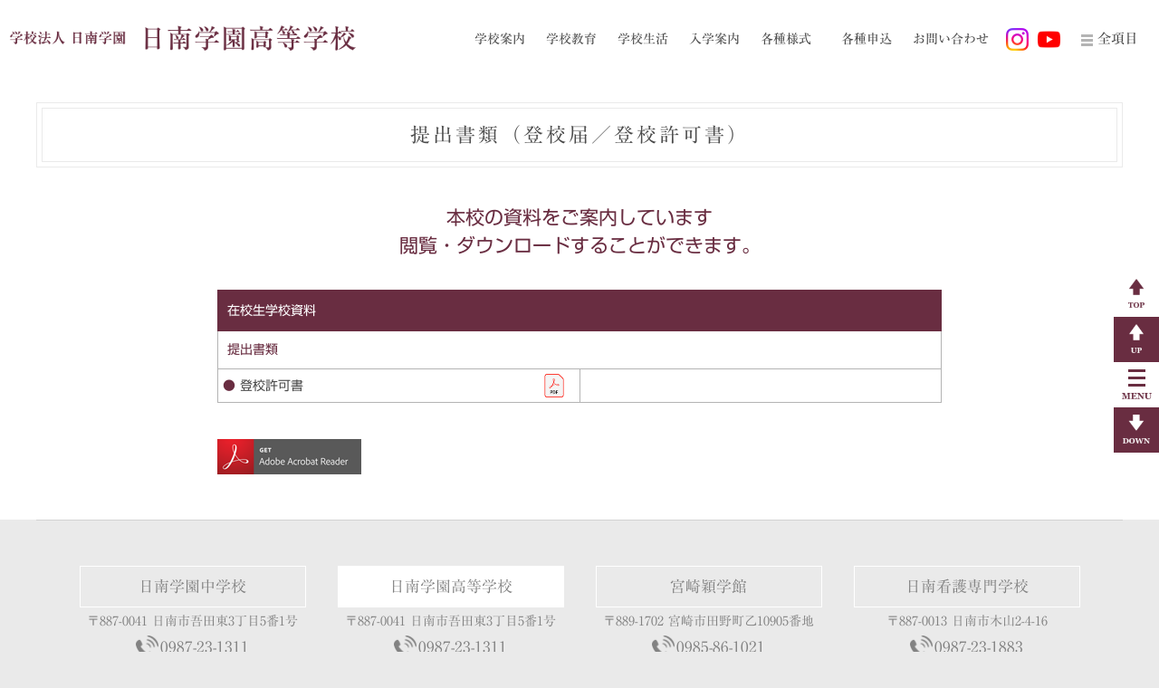

--- FILE ---
content_type: text/html
request_url: https://nichigaku-highschool.info/guidance-current.html
body_size: 13755
content:
<!DOCTYPE html>
<html>

<head>
  <meta charset="utf-8" />
  <meta name="viewport" content="width=device-width, user-scalable=yes, maximum-scale=1.0, minimum-scale=1.0" />
  <title>提出書類（登校届／登校許可書） ｜ 学校法人 日南学園 ｜ 日南学園高等学校</title>
  <meta name="description" content="宮崎県日南市にある学校法人日南学園が運営する日南学園高等学校の情報サイトです。多彩の学科や学生寮、全国大会で活躍する部活動の他、オープンスクールのお知らせ等も掲載しています。日南学園高等学校は就職率100%難関大学への進学が急増など、あなたの可能性を無限大にのばす環境があります。" />
  <meta name="keywords" content="日南学園高校,日南学園,宮崎,日南,調理科,理数科,看護科" />
  <link rel="stylesheet" href="./css/common.css" />
  <link rel="stylesheet" href="./css/style.css" />
  <link rel="stylesheet" href="./css/high.css" />
  <link rel="stylesheet" href="./css/slider-pro-album.css" />
  <script src="./js/jquery.js"></script>
  <script src="./js/jquery.sliderPro.min.js"></script>
  <script src="./js/pagetop.js"></script>
  <script src="./js/analytics.js"></script>
  <script type="text/javascript" src="//webfonts.sakura.ne.jp/js/sakura.js"></script>
</head>

<body>
  <div id="wrapper" class="wrapper">
    <header>
      <div class="inner">
        <div class="header-inner">
          <h1 class="logo">
            <a href="./index.php"><img src="./img/logo.png" alt="学校法人 日南学園『日南学園高等学校』" /></a>
          </h1>
          <div class="header-menu">
            <ul class="menu">
              <li class="menu01"><a>学校案内</a></li>
              <li class="menu02"><a>学校教育</a></li>
              <li class="menu03"><a>学校生活</a></li>
              <li class="menu04"><a>入学案内</a></li>
              <li class="menu05"><a>各種様式</a></li>
              <li class="menu06"><a href="./opencampus.html">各種申込</a></li>
              <li class="menu07"><a href="./contact/captmail.cgi">お問い合わせ</a></li>
            </ul>
            <ul class="sns">
              <li>
                <a href="https://instagram.com/nichigaku_eigaku?igshid=MzNlNGNkZWQ4Mg==" target="_blank"><img src="./img/btn_insta.png" /><img src="./img/btn_insta.png" /></a>
              </li>
              <li>
                <a href="https://www.youtube.com/channel/UCKK_wp9XiTDUKq4Mg0RIHgg?view_as=subscriber" target="_blank"><img src="./img/youtube01.png" /><img src="./img/youtube02.png" /></a>
              </li>
            </ul>
            <div id="burger" class="burger">
              <div id="nav-toggle">
                <div><span></span><span></span><span></span></div>
              </div>
              全項目
            </div>
          </div>
        </div>
        <div class="pulldown pd-menu01">
          <div class="pd-inner">
            <h2>学校案内</h2>
            <ul>
              <li><span>●</span><a href="./guidance-message.html">学校長挨拶</a></li>
              <li><span>●</span><a href="./guidance-infomation.html">本校特徴</a></li>
              <li><span>●</span><a href="./guidance-institution.html">施設案内</a></li>
              <li><span>●</span><a href="./guidance-institution.html#anchorshift">学生寮</a></li>
              <li><span>●</span><a href="./guidance-uniform.html">制服紹介</a></li>
              <li><span>●</span><a href="./img/schoolbus-2026.webp" target="_blank">スクールバス</a></li>
              <li><span>●</span><a href="./guidance-access.html">アクセスガイド</a></li>
            </ul>
          </div>
        </div>
        <div class="pulldown pd-menu02">
          <div class="pd-inner">
            <h2>学校教育</h2>
            <ul>
              <li><span>●</span><a href="./department-sum.html">理数科</a></li>
              <!--<li><span>●</span><a href="./department-special.html">特進科</a></li>-->
              <li><span>●</span><a href="./department-infantry.html">普通科(キャリアデザインコース・アスリートコース・共育コース)</a></li>
              <li><span>●</span><a href="./department-nursing.html">看護科・看護専攻科</a></li>
              <li><span>●</span><a href="./department-cook.html">調理科</a></li>
            </ul>
          </div>
        </div>
        <div class="pulldown pd-menu03">
          <div class="pd-inner">
            <h2>学校生活</h2>
            <ul>
              <li><span>●</span><a href="./schoollife-year.html">年間行事</a></li>
              <li><span>●</span><a href="./schoollife-event.html">インフォメーション</a></li>
              <li><span>●</span><a href="./schoollife-club.html">部活動</a></li>
            </ul>
          </div>
        </div>
        <div class="pulldown pd-menu04">
          <div class="pd-inner">
            <h2>入学案内</h2>
            <ul>
              <li><span>●</span><a href="./admission.html">入試案内</a></li>
              <li><span>●</span><a href="./opencampus.html">オープンスクール</a></li>
            </ul>
          </div>
        </div>
        <div class="pulldown pd-menu05">
          <div class="pd-inner">
            <h2>各種様式</h2>
            <ul>
              <li><span>●</span><a href="./guidance-download.html">各種様式</a></li>
              <li><span>●</span><a href="./guidance-current.html">提出書類（登校届／登校許可書）</a></li>
            </ul>
          </div>
        </div>
        <div class="pulldown pd-menu06">
          <div class="pd-inner">
            <h2>その他</h2>
            <ul>
              <li><span>●</span><a href="./contact/captmail.cgi">お問い合わせ</a></li>
              <li><span>●</span><a href="./request/captmail.cgi">資料請求</a></li>
              <li><span>●</span><a href="./privacy.html">プライバシーポリシー（個人情報保護法）</a></li>
              <li><span>●</span><a href="https://instagram.com/nichigaku_eigaku?igshid=MzNlNGNkZWQ4Mg==" target="_blank">Instagram（インスタグラム）</a></li>
              <li><span>●</span><a href="https://www.youtube.com/channel/UCKK_wp9XiTDUKq4Mg0RIHgg?view_as=subscriber" target="_blank">YouTube（ユーチューブ）</a></li>
            </ul>
          </div>
        </div>
        <nav class="allmenu" style="display: none">
          <div class="allmenu-inner">
            <div class="sns">
              <a href="https://instagram.com/nichigaku_eigaku?igshid=MzNlNGNkZWQ4Mg==" target="_blank" class="fb"><img src="./img/btn_insta.png" /><img src="./img/btn_insta.png" /></a>
              <a target="_blank" class="ins"><img src="./img/youtube01.png" /></a>
            </div>
            <div class="allmenu-block">
              <h2>学校案内</h2>
              <ul>
                <li><span>●</span><a href="./guidance-message.html">学校長挨拶</a></li>
                <li><span>●</span><a href="./guidance-infomation.html">本校特徴</a></li>
                <li><span>●</span><a href="./guidance-institution.html">施設案内</a></li>
                <li><span>●</span><a href="./guidance-institution.html#anchorshift">学生寮</a></li>
                <li><span>●</span><a href="./guidance-uniform.html">制服紹介</a></li>
                <li><span>●</span><a href="./img/schoolbus-2026.webp" target="_blank">スクールバス</a></li>
                <li><span>●</span><a href="./guidance-access.html">アクセスガイド</a></li>
              </ul>
            </div>
            <div class="allmenu-block">
              <h2>学校教育</h2>
              <ul>
                <li><span>●</span><a href="./department-sum.html">理数科</a></li>
                <!--<li><span>●</span><a href="./department-special.html">特進科</a></li>-->
                <li><span>●</span><a href="./department-infantry.html">普通科(キャリアデザインコース・アスリートコース・共育コース)</a></li>
                <li><span>●</span><a href="./department-nursing.html">看護科・看護専攻科</a></li>
                <li><span>●</span><a href="./department-cook.html">調理科</a></li>
                <li><span>●</span><a href="./img/tsushin_r06-2.pdf" target="_blank">通信制</a></li>
              </ul>
            </div>
            <div class="allmenu-block">
              <h2>学校生活</h2>
              <ul>
                <li><span>●</span><a href="./schoollife-year.html">年間行事</a></li>
                <li><span>●</span><a href="./schoollife-event.html">インフォメーション</a></li>
                <li><span>●</span><a href="./schoollife-club.html">部活動</a></li>
              </ul>
            </div>
            <div class="allmenu-block">
              <h2>入学案内</h2>
              <ul>
                <li><span>●</span><a href="./admission.html">入試案内</a></li>
                <li><span>●</span><a href="./opencampus.html">オープンスクール</a></li>
              </ul>
            </div>
            <div class="allmenu-block">
              <h2>各種様式</h2>
              <ul>
                <li><span>●</span><a href="./guidance-download.html">各種様式</a></li>
                <li><span>●</span><a href="./guidance-current.html">提出書類（登校届／登校許可書）</a></li>
              </ul>
            </div>
            <div class="allmenu-block">
              <h2>そ の 他</h2>
              <ul>
                <li><span>●</span><a href="./contact/captmail.cgi">お問い合わせ</a></li>
                <li><span>●</span><a href="./request/captmail.cgi">資料請求</a></li>
                <li><span>●</span><a href="./privacy.html">プライバシーポリシー（個人情報保護法）</a></li>
                <li><span>●</span><a href="https://instagram.com/nichigaku_eigaku?igshid=MzNlNGNkZWQ4Mg==" target="_blank">Instagram（インスタグラム）</a></li>
                <li><span>●</span><a href="https://www.youtube.com/channel/UCKK_wp9XiTDUKq4Mg0RIHgg?view_as=subscriber" target="_blank">YouTube（ユーチューブ）</a></li>
              </ul>
            </div>
          </div>
        </nav>
      </div>
    </header>

    <div id="sec-wrapper">
      <section id="document">
        <h2>
          <p>提出書類（登校届／登校許可書）</p>
        </h2>
        <div class="text-box">
          <h3>本校の資料をご案内しています<br />閲覧・ダウンロードすることが<br class="sp" />できます。</h3>
        </div>
        <div class="inner">
          <table id="c-student" class="doc row-2">
            <tr>
              <th colspan="2">在校生学校資料</th>
            </tr>
            <tr>
              <td colspan="2" class="subtitle">提出書類</th>
            </tr>
            <tr>
              <td>
                <ul>
                  <li><span>●</span>登校許可書</li>
                  <li>
                    <a href="./img/doc/doc-007.pdf" download="学校感染症登校許可書"><img src="./img/icon-pdf.jpg" /></a>
                  </li>
                </ul>
              </td>
              <td>
              </td>
            </tr>
          </table>

          <div class="acrobat">
            <a href="https://get.adobe.com/jp/reader/" target="_blank"><img src="./img/acrobat.png" /></a>
          </div>
        </div>
      </section>
    </div>

    <footer>
      <div id="related">
        <div class="related-inner">
          <ul>
            <li>
              <a href="http://www.nichigaku-juniorhighschool.info/" target="_blank" class="related-link">日南学園中学校</a>
              〒887-0041 <br class="sp" />日南市吾田東3丁目5番1号
              <a href="tel:0987-23-1311" class="tellink">0987-23-1311</a>
            </li>
            <li>
              <a href="http://www.nichigaku-highschool.info/" target="_blank" class="related-link active">日南学園高等学校</a>
              〒887-0041 <br class="sp" />日南市吾田東3丁目5番1号
              <a href="tel:0987-23-1311" class="tellink">0987-23-1311</a>
            </li>
            <li>
              <a href="http://www.eigakukan.ed.jp/" target="_blank" class="related-link">宮崎穎学館</a>
              〒889-1702 <br class="sp" />宮崎市田野町乙10905番地
              <a href="tel:0985-86-1021" class="tellink">0985-86-1021</a>
            </li>
            <li>
              <a href="http://nichigaku.info/" target="_blank" class="related-link">日南看護専門学校</a>
              〒887-0013 <br class="sp" />日南市木山2-4-16
              <a href="tel:0987-23-1883" class="tellink">0987-23-1883</a>
            </li>
          </ul>
        </div>
      </div>
      <div class="copy">
        <em>Copyright© 2019 NICHINAN GAKUEN All rights reserved.</em>
      </div>
    </footer>
  </div>

  <div id="page-moe">
    <a href="./contact/captmail.cgi" id="inq">お問合せ</a>
    <a href="./opencampus.html" id="request">各種申込</a>
    <a href="#wrapper" id="totop"><img src="./img/pagetop.png" /></a>
    <a id="pageup"><img src="./img/pageup.png" /></a>
    <div id="pagemenu">
      <div id="nav-toggle">
        <div><span></span><span></span><span></span></div>
      </div>
      <img src="./img/pagemenu.png" />
    </div>
    <a id="pagedown"><img src="./img/pagedown.png" /></a>
  </div>

  <div class="drawer-overlay"></div>

  <script src="./js/script.js"></script>
</body>

</html>

--- FILE ---
content_type: text/css
request_url: https://nichigaku-highschool.info/css/common.css
body_size: 8035
content:
body,html{
	height: 100%;
}


/* =Reset default browser CSS.
Based on work by Eric Meyer: http://meyerweb.com/eric/tools/css/reset/index.html
-------------------------------------------------------------- */
*, *:before, *:after {
	-webkit-box-sizing: border-box;
	-moz-box-sizing: border-box;
	-o-box-sizing: border-box;
	-ms-box-sizing: border-box;
	box-sizing: border-box;
}
html, body, div, span, applet, object, iframe, h1, h2, h3, h4, h5, h6, p, blockquote, pre, a, abbr, acronym, address, big, cite, code, del, dfn, em, font, ins, kbd, q, s, samp, small, strike, strong, sub, sup, tt, var, dl, dt, dd, ol, ul, li, fieldset, form, label, legend, table, caption, tbody, tfoot, thead, tr, th, td {border: 0;font-family: inherit;font-size: auto;font-style: inherit;font-weight: inherit;margin: 0;outline: 0;padding: 0;vertical-align: baseline;}
:focus {outline: 0;}

ol, ul,li{list-style: none;}
table {border-collapse: collapse;border-spacing: 0;}
caption, th, td {font-weight: normal;text-align: left;vertical-align:middle;}
blockquote:before, blockquote:after,q:before, q:after {content: "";}
blockquote, q {quotes: "" "";}
a img{border: 0;}
a{
	text-decoration: none;
	color: #4b4b4b;
}
figure{margin:0}
address, details, figcaption, figure, footer, header, hgroup, menu, nav, aside, section {display: block;}
/* -------------------------------------------------------------- */
body{
	color: #4b4b4b;
	font-size: 14px;
	line-height:1.5;
	font-family: "Shin Go Regular", "Hiragino Kaku Gothic ProN", "ヒラギノ角ゴ ProN W3", "メイリオ", Meiryo, "ＭＳ Ｐゴシック", "MS PGothic", sans-serif;
	padding: 0;
	margin: 0;
}

a:hover .opa1{opacity:0.1;}
a:hover .opa2{opacity:0.2;}
a:hover .opa3{opacity:0.3;}
a:hover .opa4{opacity:0.4;}
a:hover .opa5{opacity:0.5;}
a:hover .opa6{opacity:0.6;}
a:hover .opa7{opacity:0.7;}
a:hover .opa8{opacity:0.8;}
a:hover .opa9{opacity:0.9;}

.center{text-align:center;}
.b-center{margin:0 auto;}
.strong{font-weight:bold}
.clear{clear:both;}

.text-l{text-align:left!important;}
.text-r{text-align:right;}

.float-l{float:left;}
.float-r{float:right;}

.font-b{font-weight:bold;}

.fmin{ font-family: "Sawarabi Mincho", serif; }

.line1{line-height:1;}

.size-8px{font-size:8px;}
.size-9px{font-size:9px;}
.size-10px{font-size:10px;}
.size-11px{font-size:11px;}
.size-12px{font-size:12px;}
.size-13px{font-size:13px;}
.size-14px{font-size:14px;}
.size-15px{font-size:15px;}
.size-16px{font-size:16px;}
.size-17px{font-size:17px;}
.size-18px{font-size:18px;}
.size-19px{font-size:19px;}
.size-20px{font-size:20px;}


.w5{width:5%;}
.w10{width:10%;}
.w15{width:15%;}
.w20{width:20%;}
.w25{width:25%;}
.w30{width:30%;}
.w35{width:35%;}
.w40{width:40%;}
.w45{width:45%;}
.w48{width:48%;}
.w50{width:50%;}
.w55{width:55%;}
.w60{width:60%;}
.w65{width:65%;}
.w70{width:70%;}
.w80{width:80%;}
.w90{width:90%;}
.w98{width:98%;}
.w100{width:100%;}

.w75{width:75px;}
.w27{width:75px;}

.w50px{width:50px;}
.w100px{width:100px;}
.w110px{width:110px;}
.w150px{width:150px;}
.w200px{width:200px;}
.w250px{width:250px;}
.w300px{width:300px;}

.h10px{height:10px;}
.h11px{height:11px;}
.h12px{height:12px;}
.h13px{height:13px;}
.h14px{height:14px;}
.h15px{height:15px;}
.h16px{height:16px;}
.h17px{height:17px;}
.h18px{height:18px;}
.h19px{height:19px;}
.h20px{height:20px;}
.h30px{height:30px;}
.h40px{height:40px;}
.h50px{height:50px;}
.h100px{height:100px;}
.h200px{height:200px;}

.radius2{border-radius:2px;}
.radius5{border-radius:5px;}
.radius10{border-radius:10px;}
.radius20{border-radius:20px;}

.mauto{ margin: 0 auto !important; }
.m0{ margin: 0!important; }
.m0-t{ margin-top: 0!important; }
.m0-r{ margin-right: 0!important; }
.m0-b{ margin-bottom: 0!important; }
.m0-l{ margin-left: 0!important; }
.m3{ margin: 3px!important; }
.m3-t{ margin-top: 3px!important; }
.m3-r{ margin-right: 3px!important; }
.m3-b{ margin-bottom: 3px!important; }
.m3-l{ margin-left: 3px!important; }
.m4{ margin: 4px!important; }
.m4-t{ margin-top: 4px!important; }
.m4-r{ margin-right: 4px!important; }
.m4-b{ margin-bottom: 4px!important; }
.m4-l{ margin-left: $px!important; }
.m5{ margin: 5px!important; }
.m5-t{ margin-top: 5px!important; }
.m5-r{ margin-right: 5px!important; }
.m5-b{ margin-bottom: 5px!important; }
.m5-l{ margin-left: 5px!important; }
.m8{ margin: 8px!important; }
.m8-t{ margin-top: 8px!important; }
.m8-r{ margin-right: 8px!important; }
.m8-b{ margin-bottom: 8px!important; }
.m8-l{ margin-left: 8px!important; }
.m10{ margin: 10px!important; }
.m10-t{ margin-top: 10px!important; }
.m10-r{ margin-right: 10px!important; }
.m10-b{ margin-bottom: 10px!important; }
.m10-l{ margin-left: 10px!important; }
.m15{ margin: 15px!important; }
.m15-t{ margin-top: 15px!important; }
.m15-r{ margin-right: 15px!important; }
.m15-b{ margin-bottom: 15px!important; }
.m15-l{ margin-left: 15px!important; }
.m20{ margin: 20px!important; }
.m20-t{ margin-top: 20px!important; }
.m20-r{ margin-right: 20px!important; }
.m20-b{ margin-bottom: 20px!important; }
.m20-l{ margin-left: 20px!important; }
.m30{ margin: 30px!important; }
.m30-t{ margin-top: 30px!important; }
.m30-r{ margin-right: 30px!important; }
.m30-b{ margin-bottom: 30px!important; }
.m30-l{ margin-left: 30px!important; }
.m40{ margin: 40px!important; }
.m40-t{ margin-top: 40px!important; }
.m40-r{ margin-right: 40px!important; }
.m40-b{ margin-bottom: 40px!important; }
.m40-l{ margin-left: 40px!important; }
.m50{ margin: 50px!important; }
.m50-t{ margin-top: 50px!important; }
.m50-r{ margin-right: 50px!important; }
.m50-b{ margin-bottom: 50px!important; }
.m50-l{ margin-left: 50px!important; }
.m60{ margin: 60px!important; }
.m60-t{ margin-top: 60px!important; }
.m60-r{ margin-right: 60px!important; }
.m60-b{ margin-bottom: 60px!important; }
.m60-l{ margin-left: 60px!important; }
.m100{ margin: 100px!important; }
.m100-t{ margin-top: 100px!important; }
.m100-r{ margin-right: 100px!important; }
.m100-b{ margin-bottom: 100px!important; }
.m100-l{ margin-left: 100px!important; }
.p0{ padding: 0!important; }
.p0-t{ padding-top: 0!important; }
.p0-r{ padding-right: 0!important; }
.p0-b{ padding-bottom: 0!important; }
.p0-l{ padding-left: 0!important; }
.p3{ padding: 3px!important; }
.p3-t{ padding-top: 3px!important; }
.p3-r{ padding-right: 3px!important; }
.p3-b{ padding-bottom: 3px!important; }
.p3-l{ padding-left: 3px!important; }
.p5{ padding: 5px!important; }
.p5-t{ padding-top: 5px!important; }
.p5-r{ padding-right: 5px!important; }
.p5-b{ padding-bottom: 5px!important; }
.p5-l{ padding-left: 5px!important; }
.p10{ padding: 10px!important; }
.p10-t{ padding-top: 10px!important; }
.p10-r{ padding-right: 10px!important; }
.p10-b{ padding-bottom: 10px!important; }
.p10-l{ padding-left: 10px!important; }
.p15{ padding: 15px!important; }
.p15-t{ padding-top: 15px!important; }
.p15-r{ padding-right: 15px!important; }
.p15-b{ padding-bottom: 15px!important; }
.p15-l{ padding-left: 15px!important; }
.p20{ padding: 20px!important; }
.p20-t{ padding-top: 20px!important; }
.p20-r{ padding-right: 20px!important; }
.p20-b{ padding-bottom: 20px!important; }
.p20-l{ padding-left: 20px!important; }
.p30{ padding: 30px!important; }
.p30-t{ padding-top: 30px!important; }
.p30-r{ padding-right: 30px!important; }
.p30-b{ padding-bottom: 30px!important; }
.p30-l{ padding-left: 30px!important; }
.p40{ padding: 40px!important; }
.p40-t{ padding-top: 40px!important; }
.p40-r{ padding-right: 40px!important; }
.p40-b{ padding-bottom: 40px!important; }
.p40-l{ padding-left: 40px!important; }
.p50{ padding: 50px!important; }
.p50-t{ padding-top: 50px!important; }
.p50-r{ padding-right: 50px!important; }
.p50-b{ padding-bottom: 50px!important; }
.p50-l{ padding-left: 50px!important; }
.p60{ padding: 60px!important; }
.p60-t{ padding-top: 60px!important; }
.p60-r{ padding-right: 60px!important; }
.p60-b{ padding-bottom: 60px!important; }
.p60-l{ padding-left: 60px!important; }
.p100{ padding: 100px!important; }
.p100-t{ padding-top: 100px!important; }
.p100-r{ padding-right: 100px!important; }
.p100-b{ padding-bottom: 100px!important; }
.p100-l{ padding-left: 100px!important; }


--- FILE ---
content_type: text/css
request_url: https://nichigaku-highschool.info/css/style.css
body_size: 125399
content:
/* 固定色 */
@import url(footercolor.css);

html {
    -webkit-text-size-adjust: 100%;
}

.cf {
    overflow: hidden;
}

.cf:after {
    display: block;
    clear: both;
    height: 1px;
    overflow: hidden;
    content: "";
}

/** pagetop **/
#page-top {
    position: fixed;
    right: 0;
}

#page-top a {
    display: block;
    width: 44px;
    height: 43px;
    background-image: url(../img/totop.png);
    color: #fff;
    text-decoration: none;
}

body {
    background-color: #eaeaea;
}

.wrapper {
    background-color: #fff;
}

a#anchorshift {
    display: inline-block;
    margin-top: -100px;
    padding-top: 100px;
}

.junbi {
    padding: 100px 0;
    font-size: 18px;
    text-align: center;
}

/* バーガーメニュー */
#burger {
    display: inline-block;
    padding: 4px 12px;
    border: 1px solid #fff;
    line-height: 1;
    vertical-align: middle;
    cursor: pointer;
}

#burger:hover {
    color: #692d41;
}

.open #burger {
    color: #692d41;
}

#nav-toggle {
    display: inline-block;
}

#nav-toggle {
    z-index: 101;
    width: 13px;
    height: 14px;
    vertical-align: middle;
    cursor: pointer;
}

#pagemenu #nav-toggle {
    display: block;
    width: 19px;
    height: 19px;
    margin: 0 auto 7px;
}

#nav-toggle div {
    position: relative;
}

#nav-toggle span {
    display: block;
    position: absolute;
    left: 0;
    width: 100%;
    height: 3px;
    background: #b4b4b4;
    transition: .35s ease-in-out;
}

#pagemenu #nav-toggle span {
    background: #692d41;
}



#nav-toggle span:nth-child(1) {
    top: 0;
}

#nav-toggle span:nth-child(2) {
    top: 5px;
}

#nav-toggle span:nth-child(3) {
    top: 10px;
}

#pagemenu #nav-toggle span:nth-child(1) {
    top: 0;
}

#pagemenu #nav-toggle span:nth-child(2) {
    top: 8px;
}

#pagemenu #nav-toggle span:nth-child(3) {
    top: 16px;
}

/* #nav-toggle 切り替えアニメーション */
.open #nav-toggle span:nth-child(1) {
    top: 5px;
    transform: rotate(45deg);
}

.open #nav-toggle span:nth-child(2) {
    left: 50%;
    width: 0;
}

.open #nav-toggle span:nth-child(3) {
    top: 5px;
    transform: rotate(-45deg);
}

.open #pagemenu #nav-toggle span:nth-child(1) {
    top: 5px;
}

.open #pagemenu #nav-toggle span:nth-child(3) {
    top: 5px;
}

.allmenu {
    position: absolute;
    left: 0;
    width: 100%;
    padding: 30px 0 30px 0;
    background-color: rgba(247, 244, 245, .8);
}

.allmenu .allmenu-inner {
    display: block;
    position: relative;
    width: 1200px;
    margin: 0 auto;
}

.allmenu .allmenu-inner .sns {
    display: none;
}

.allmenu .allmenu-inner h2 {
    display: inline-block;
    width: 200px;
    height: 35px;
    background-color: #692d41;
    color: #fff;
    font-size: 12px;
    line-height: 35px;
    letter-spacing: 3px;
    text-align: center;
    vertical-align: top;
}

.allmenu .allmenu-inner div:nth-of-type(7) h2 {
    height: 70px;
}

.allmenu .allmenu-inner ul {
    display: inline-block;
    width: calc(100% - 210px);
    padding-left: 4px;
    line-height: 34px;
    vertical-align: top;
}

.allmenu .allmenu-inner ul li {
    display: inline-block;
    margin-right: 10px;
}

.allmenu .allmenu-inner ul li span {
    display: inline-block;
    color: #692d41;
    font-size: 10px;
    line-height: 1;
    vertical-align: 2px;
}

.allmenu .allmenu-inner ul li a {
    display: inline-block;
    margin-left: 5px;
    font-size: 12px;
}

.allmenu .allmenu-inner ul li a:hover {
    color: #692d41;
}

.allmenu .allmenu-inner .allmenu-block {
    margin-top: -1px;
    padding: 0;
    border: 1px solid #b4b4b4;
    background-color: #fff;
}

/*.allmenu .allmenu-inner .allmenu-block:nth-last-of-type(2) ul li:first-child {
	display: block;
}*/

/* ベース */
.wrapper {
    width: 100%;
    margin-bottom: 0;
    padding-top: 83px;
}

/* ヘッダー */
header {
    position: fixed;
    top: 0;
    left: 0;
    z-index: 999;
    width: 100%;
    height: 84px;
    background-color: #fff;
    font-size: 15px;
}

header .inner {
    display: block;
    width: 1600px;
    margin: 0 auto;
}

header .header-inner {
    position: relative;
    z-index: 2;
    width: 100%;
    height: 84px;
    padding: 10px;
    background-color: #fff;
}

header .logo {
    display: inline-block;
    height: 27.7px;
    margin-top: 18px;
    font-size: 0;
}

header .logo img {
    height: 100%;
}

header .header-menu {
    float: right;
    margin-top: 18px;
    font-family: "Ryumin Medium KL", "ryumin", "游明朝", YuMincho, "ヒラギノ明朝 ProN W3", "Hiragino Mincho ProN", "HG明朝E", "ＭＳ Ｐ明朝", "ＭＳ 明朝", "Sawarabi Mincho", serif;
}

header .header-menu ul.menu {
    display: inline-block;
    vertical-align: middle;
}

header .header-menu ul.menu li {
    display: inline-block;
    margin: 0 3px;
    padding: 4px 12px;
    border: 1px solid #fff;
    font-size: 14px;
    cursor: pointer;
}

header .header-menu ul.menu li.act a {
    color: #692d41;
}

header .header-menu ul.menu li:hover a {
    color: #692d41;
}



header .header-menu ul.sns {
    display: inline-block;
    font-size: 0;
    vertical-align: middle;
}

header .header-menu ul.sns li {
    display: inline-block;
    width: 25px;
    margin: 0 5px;
    cursor: pointer;
}

header .header-menu ul.sns li img {
    width: 100%;
}

header .header-menu ul.sns li img:nth-child(1) {
    display: block;
}

header .header-menu ul.sns li img:nth-child(2) {
    display: none;
}

header .header-menu ul.sns li:hover img:nth-child(1) {
    display: none;
}

header .header-menu ul.sns li:hover img:nth-child(2) {
    display: block;
}

/* ヘッダープルダウンメニュー */
.pulldown {
    display: block;
    position: absolute;
    left: 0;
    z-index: 1;
    width: 100%;
    padding: 0;
    background-color: #fff;
    font-family: inherit;
}

.pulldown .pd-inner {
    display: block;
    width: 100%;
    margin: 0 auto;
    font-size: 12px;
}

.pulldown .pd-inner h2 {
    display: inline-block;
    font-size: 14px;
}

.pulldown .pd-inner ul {
    display: inline-block;
    padding-left: 40px;
}

.pulldown .pd-inner ul li {
    display: inline-block;
    margin-right: 10px;
    color: #692d41;
    line-height: 70px;
}

.pulldown .pd-inner ul li span {
    margin-right: 4px;
}

.pulldown.pd-menu01, .pulldown.pd-menu02, .pulldown.pd-menu03, .pulldown.pd-menu04, .pulldown.pd-menu05, .pulldown.pd-menu06 {
    display: none;
}

.pulldown .pd-inner h2 {
    display: inline-block;
    width: 400px;
    height: 70px;
    background-color: #692d41;
    color: #fff;
    line-height: 70px;
    text-align: center;
    vertical-align: top;
}

/* メインセクション */
section#top01 {
    width: 100%;
    height: calc(100vh - 84px);
    margin-top: 0;
    margin-bottom: 30px;
}

section#top01 .sp-slide {
    min-height: calc(100vh - 84px) !important;
    /*	position: relative;*/
    overflow: hidden;
}

section#top01 .sp-slide::before {
    position: absolute;
    top: 0;
    left: 0;
    width: 100%;
    height: 100%;
    content: "";
}

section#top01 .sp-slide img, section#top01 .sp-slide video {
    position: absolute;
    top: 50%;
    left: 50%;
    transform: translate(-50%, -50%);
    min-width: 100%;
    min-height: calc(100vh - 84px);
}

section#top01 .sp-slide video {
    /*	display: block;
	position: absolute;
	top: 50%;
	left: 50%;
	max-width: 100%;
	min-height: -webkit-calc(100vh - 84px)!important;
	min-height: calc(100vh - 84px)!important;
	width: auto;
	height: auto;
	-webkit-transform: translate(-50%, -50%);
	transform: translate(-50%, -50%);*/
}

.newsbox {
    /* position: absolute; */
    bottom: 0;
    left: 0;
    z-index: 2;
    width: 100%;
    padding: 10px 0;
    background-color: rgba(255, 255, 255, 0);
}

#news-block01, #news-block02 {
    display: block;
    width: 1200px;
    padding: 0;
    overflow: hidden;
    border: 1px solid #b4b4b4;
    background-color: #fff;
}

#news-block01 {
    position: relative;
    margin: 0 auto 10px auto;
}

#news-block02 {
    position: relative;
    margin: 10px auto 0 auto;
}

#news-block01 > p, #news-block02 > p {
    display: inline-block;
    position: relative;
    width: 200px;
    height: 116px;
    padding: 10px;
    background-color: #692d41;
    color: #fff;
    text-align: center;
    vertical-align: top;
}

#news-block01 > p span, #news-block02 > p span {
    display: block;
    position: absolute;
    top: 50%;
    left: 0;
    transform: translateY(-50%);
    width: 100%;
    margin-top: -1px;
    line-height: 1;
    text-align: center;
}

#news-block01 > iframe, #news-block02 > iframe {
    display: inline-block;
    width: calc(100% - 340px);
    height: 100px;
    margin: 8px 0 8px 5px;
    vertical-align: top;
    animation-duration: 1s;

    -webkit-animation-duration: 1s;
}

#news-block01 > iframe.openframe, #news-block02 > iframe.openframe {
    /*	height: 189px;*/
}

#news-block01 .list-btn, #news-block02 .list-btn {
    display: inline-block;
    position: absolute;
    top: 0;
    right: 50px;
    font-size: 12px;
}

#news-block01 .list-btn a, #news-block02 .list-btn a {
    display: inline-block;
    margin-right: 10px;
    line-height: 41px;
}

#news-block01 .opeclose-btn, #news-block02 .opeclose-btn {
    display: block;
    position: absolute;
    top: 0;
    right: 0;
    width: 50px;
    height: 41px;
    padding-top: 9px;
    background-color: #692d41;
    text-align: center;
    cursor: pointer;
}

#news-block01 .opeclose-btn p, #news-block02 .opeclose-btn p {
    display: inline-block;
    width: 15px;
    height: 15px;
    background-image: url(../img/open-icon.png);
    background-position: center;
    background-size: contain;
    background-repeat: no-repeat;
    vertical-align: middle;
}

#news-block01.active .opeclose-btn p, #news-block02.active .opeclose-btn p {
    background-image: url(../img/close-icon.png);
}

section#top02 {
    display: block;
    width: 1200px;
    margin: 0 auto 40px auto;
    background-color: #fff;
}

section#top02 .left-block {
    display: inline-block;
    width: 695px;
}

section#top02 .left-block > div {
    margin-bottom: 30px;
    font-size: 0;
}

section#top02 .left-block > div:nth-child(2) {
    margin-bottom: 0;
}

section#top02 .left-block > div h3, section#top02 .right-block > div h3 {
    display: block;
    margin-bottom: 15px;
    padding-bottom: 5px;
    border-bottom: 1px solid #692d41;
    font-size: 18px;
    font-family: "Ryumin Medium KL", "ryumin", "游明朝", YuMincho, "ヒラギノ明朝 ProN W3", "Hiragino Mincho ProN", "HG明朝E", "ＭＳ Ｐ明朝", "ＭＳ 明朝", "Sawarabi Mincho", serif;
    text-align: left;
}

section#top02 .left-block > div p {
    display: inline-block;
    width: 308px;
    margin: 10px 19px 0;
    border: solid 1px #d5d5d5;
    vertical-align: top;
}

@media only screen and (max-width: 1200px) {
    section#top02 .left-block > div p {
        border: unset;
    }
}

section#top02 .left-block > div p:nth-child(4), section#top02 .left-block > div p:nth-child(5), section#top02 .left-block > div p:nth-child(7) {
    margin-top: 15px;
}

section#top02 .left-block > div p a {
    display: block;
    width: 308px;
    height: 71px;
    background-size: contain;
    font-family: "Ryumin Medium KL", "ryumin", "游明朝", YuMincho, "ヒラギノ明朝 ProN W3", "Hiragino Mincho ProN", "HG明朝E", "ＭＳ Ｐ明朝", "ＭＳ 明朝", "Sawarabi Mincho", serif;
    text-align: center;
}

section#top02 a.topbtn01 {
    background-image: url(../img/menu01.jpg);
}

section#top02 a.topbtn01:hover {
    background-image: url(../img/menu01hover.jpg);
}

section#top02 a.topbtn02 {
    background-image: url(../img/menu02.jpg);
}

section#top02 a.topbtn02:hover {
    background-image: url(../img/menu02hover.jpg);
}

section#top02 a.topbtn03 {
    background-image: url(../img/menu03.jpg);
}

section#top02 a.topbtn03:hover {
    background-image: url(../img/menu03hover.jpg);
}

section#top02 a.topbtn04 {
    padding: 5px;
    color: #692d41;
}

section#top02 a.topbtn04 > span {
    display: block;
    height: 100%;
    padding-top: 5px;
    border: solid 1px #d5d5d5;
}

section#top02 a.topbtn04 span span {
    color: #6e6e6e;
}

section#top02 a.topbtn04:hover, section#top02 a.topbtn04:hover span span {
    background-color: #692d41;
    color: #fff;
}

/*section#top02 a.topbtn04 {
    background-image: url(../img/menu04.jpg);
}*/

/*section#top02 a.topbtn04:hover {
    background-image: url(../img/menu04hover.jpg);
}*/

section#top02 a.topbtn05 {
    background-image: url(../img/menu05.jpg);
}

section#top02 a.topbtn05:hover {
    background-image: url(../img/menu05hover.jpg);
}

section#top02 a.topbtn06 {
    background-image: url(../img/menu06.jpg);
}

section#top02 a.topbtn06:hover {
    background-image: url(../img/menu06hover.jpg);
}

section#top02 a.topbtn07 {
    padding: 5px;
    color: #692d41;
}

/* --- BEGIN: Hide visible text for specific top buttons on top page --- */
/*
  対象:
   - ニュース＆トピックス (topbtn01)
   - インフォメーション (topbtn02)
   - 入学・プレテスト案内 (topbtn03)
   - 入学各種様式 (topbtn05)
   - スクールバス (topbtn06)
  要件: HTMLは変更せずCSSのみで表示テキストを非表示。
  手法: 文字色を透明化し、ホバー時も上書きされないように!importantで固定。
*/
section#top02 a.topbtn01,
section#top02 a.topbtn02,
section#top02 a.topbtn03,
section#top02 a.topbtn05,
section#top02 a.topbtn06,
section#top02 a.topbtn01 span,
section#top02 a.topbtn02 span,
section#top02 a.topbtn03 span,
section#top02 a.topbtn05 span,
section#top02 a.topbtn06 span,
section#top02 a.topbtn01 span span,
section#top02 a.topbtn02 span span,
section#top02 a.topbtn03 span span,
section#top02 a.topbtn05 span span,
section#top02 a.topbtn06 span span {
    color: transparent !important;
    -webkit-text-fill-color: transparent !important;
    /* Safari */
    text-shadow: none !important;
}

/* --- END: Hide visible text for specific top buttons on top page --- */

section#top02 a.topbtn07 > span {
    display: block;
    height: 100%;
    padding-top: 5px;
    border: solid 1px #d5d5d5;
}

section#top02 a.topbtn07 span span {
    color: #6e6e6e;
}

section#top02 a.topbtn07:hover, section#top02 a.topbtn07:hover span span {
    background-color: #692d41;
    color: #fff;
}

section#top02 .left-block > div p a strong, section#top02 .left-block > div > div a strong {
    display: block;
    color: #692d41;
    font-size: 22px;
}

section#top02 .left-block > div p a span, section#top02 .left-block > div > div a span {
    font-size: 20px;
}

section#top02 .left-block > div p a span span {
    display: block;
    font-size: 12px;
}

section#top02 .left-block > div ul {
    display: inline-block;
    vertical-align: top;
}

section#top02 .left-block > div ul li {
    margin-bottom: 15px;
}

section#top02 .left-block > div ul li:last-child {
    margin-bottom: 0;
}

section#top02 .left-block > div > div {
    display: inline-block;
    height: 159px;
    vertical-align: top;
}

section#top02 .left-block > div > div a {
    height: 149px;
}

section#top02 .right-block {
    display: inline-block;
    float: right;
    width: 454px;
    vertical-align: top;
}

section#top02 .right-block .tube {
    display: block;
    width: 420px;
    margin: 5px auto 0;
    text-align: left;
}

section#top02 .right-block .tube p {
    display: inline-block;
    font-size: 12px;
    font-family: "Ryumin Regular KL", "ryumin", "游明朝", YuMincho, "ヒラギノ明朝 ProN W3", "Hiragino Mincho ProN", "HG明朝E", "ＭＳ Ｐ明朝", "ＭＳ 明朝", "Sawarabi Mincho", serif;
    vertical-align: top;
}

section#top02 .right-block .tube a {
    display: inline-block;
    float: right;
    width: 140px;
    margin-left: 12px;
    vertical-align: top;
}

section#top02 .right-block .tube a img {
    width: 100%;
}

section#top02 .right-block iframe {
    display: block;
    margin: 0 auto;
}

section#top02 .index_panf {
    display: flex;
    flex-wrap: nowrap;
    justify-content: center;
    margin-top: 50px;
    margin-bottom: 50px;
    text-align: center;
}

@media only screen and (max-width: 740px) {
    section#top02 .index_panf {
        flex-wrap: wrap;
    }
}

section#top02 a.topbtn09 {
    display: flex;
    flex-wrap: nowrap;
    justify-content: center;
    align-items: center;
    width: 380px;
    height: 71px;
    margin: 25px 15px 0;
    border-width: 4px;
    border-style: double;
    border-color: rgb(221, 221, 221);
    border-image: initial;
    color: #692d41;
    font-size: 19px;
    line-height: 26px;
    font-family: 游明朝, YuMincho, "Hiragino Mincho ProN W3", "ヒラギノ明朝 ProN W3", "Hiragino Mincho ProN", HG明朝E, "ＭＳ Ｐ明朝", "ＭＳ 明朝", serif;

    -o-border-image: initial;
}

@media only screen and (max-width: 740px) {
    section#top02 a.topbtn09 {
        font-size: 17px;
        line-height: 24px;
    }
}

section#top02 a.topbtn09:hover {
    border-color: #fff;
    background-color: #692d41;
    color: #fff;
}

section#googlemap {
    margin-bottom: 0;
    background-color: #fff;
    font-size: 0;
}



footer #related .related-inner {
    display: block;
    width: 1200px;
    margin: 0 auto;
    padding: 50px 0 30px 0;
    border-top: 1px solid #d2d2d2;
    text-align: center;
}

footer #related .related-inner li {
    display: inline-block;
    margin: 0 15px;
    font-family: "Ryumin Regular KL", "ryumin", "游明朝", YuMincho, "ヒラギノ明朝 ProN W3", "Hiragino Mincho ProN", "HG明朝E", "ＭＳ Ｐ明朝", "ＭＳ 明朝", "Sawarabi Mincho", serif;
}

footer #related .related-inner li .related-link {
    display: block;
    width: 250px;
    margin: 0 auto 5px auto;
    border: 1px solid #fff;
    color: #828282;
    font-size: 17px;
    line-height: 44px;
    text-align: center;
}

footer #related .related-inner li .tellink {
    display: block;
    width: 125px;
    margin: 5px auto 0 auto;
    background-position: left;
    background-size: contain;
    background-repeat: no-repeat;
    font-size: 17px;
    text-align: right;
}

footer #related .related-inner li .tellink {
    background-image: url(../img/telicon05.png);
    color: #828282;
}

footer {
    padding: 0;
    background-color: #eaeaea;
    color: #828282;
    text-align: center;
}

footer div.copy {
    background-color: #4b4b4b;
    line-height: 50px;
    text-align: center;
}

footer div.copy em {
    color: #fff;
    font-size: 12px;
    font-family: "Ryumin Regular KL", "ryumin", "游明朝", YuMincho, "ヒラギノ明朝 ProN W3", "Hiragino Mincho ProN", "HG明朝E", "ＭＳ Ｐ明朝", "ＭＳ 明朝", "Sawarabi Mincho", serif;
}

.newsbox dt p {
    display: inline-block;
    width: 150px;
    vertical-align: top;
}



.newslist strong {
    display: inline-block;
    margin-right: 20px;
    vertical-align: top;
}

.newslist p {
    display: inline-block;
    width: 50px;
    color: #692d41;
}

.newslist span {
    display: inline-block;
    vertical-align: top;
}

.newsbox dd {
    padding-left: 154px;
}

/* ニュースリスト */


.newslist li {
    padding: 5px 0;
    font-size: 12px;
}

#page-moe {
    position: fixed;
    top: 50%;
    right: 0;
    z-index: 99;
    transform: translateY(-30%);
}

#page-moe a, #page-moe > div {
    display: block;
    width: 50px;
    height: 50px;
}

#page-moe a#inq, #page-moe a#request {
    display: none;
}

#page-moe a#totop {
    padding-top: 8px;
    background-color: #fff;
}

#page-moe a#pageup {
    padding-top: 8px;
    background-color: #692d41;
}

#page-moe div#pagemenu {
    padding-top: 8px;
    background-color: #fff;
}

#page-moe a#pagedown {
    padding-top: 8px;
    background-color: #692d41;
}

#page-moe a img {
    display: block;
    height: 32px;
    margin: 0 auto;
}

#page-moe div#pagemenu img {
    display: block;
    width: 33px;
    height: 7px;
    margin: 0 auto;
}

/* コンテンツページ */
section {
    margin-top: 30px;
    margin-bottom: 50px;
}

section h2 {
    display: block;
    width: 1200px;
    margin: 0 auto;
    padding: 5px;
    border: 1px solid #eaeaea;
    background-color: #fff;
    color: #4b4b4b;
    font-size: 22px;
    font-family: "Ryumin Regular KL", "ryumin", "游明朝", YuMincho, "ヒラギノ明朝 ProN W3", "Hiragino Mincho ProN", "HG明朝E", "ＭＳ Ｐ明朝", "ＭＳ 明朝", "Sawarabi Mincho", serif;
    letter-spacing: 3px;
    text-align: center;
}

section h2 p {
    display: block;
    border: 1px solid #eaeaea;
    line-height: 58px;
}

/*section#guidance.infomation ul,
section#guidance.institution ul{
	display: block;
	width: 1200px;
	margin: 30px auto 0;
}
section#guidance.infomation ul:nth-child(2),
section#guidance.institution ul:nth-child(3){
	border-bottom: 1px solid #d2d2d2;
	padding-bottom: 40px;
	margin-bottom: 40px;
}
section#guidance.infomation ul li,
section#guidance.institution ul li{
	display: inline-block;
	width: 50%;
	max-width: 560px;
	vertical-align: top;
	text-align: center;
}
section#guidance.infomation ul li:nth-child(2),
section#guidance.institution ul li:nth-child(2){
	float: right;
}
section#guidance ul li h3{
	font-size: 21px;
	text-align: center;
	line-height: 1.5;
	margin-bottom: 15px;
	color:#692d41;
}
section#guidance.infomation ul li img,
section#guidance.institution ul li img{
	width: 100%;
}
section#guidance.infomation ul li span,
section#guidance.institution ul li span{
	display: block;
	text-align: left;
	font-size: 14px;
	margin-top: 20px;
	line-height: 1.6;
	font-family: "Ryumin Medium KL","ryumin", "游明朝", YuMincho, "ヒラギノ明朝 ProN W3", "Hiragino Mincho ProN", "HG明朝E", "ＭＳ Ｐ明朝", "ＭＳ 明朝", "Sawarabi Mincho", serif;
}*/
.w360 {
    width: 360px;
    margin: 0 auto;
}

section.subbox {
    margin-top: 40px;
    margin-bottom: 0;
    background-color: #fdf7f8;
}

section.subbox .inner {
    display: block;
    width: 1200px;
    margin: 0 auto;
    padding: 30px 0;
    border-top: 1px solid #d2d2d2;
    text-align: center;
}

section.subbox .inner h4.subttl {
    display: block;
    width: 800px;
    margin: 0 auto;
    padding: 13px 15px 13px;
    border: 1px solid #b4b4b4;
    background-color: #fff;
    line-height: 1;
    font-family: "Shin Go Regular";
    text-align: left;
}

section.subbox .inner h4.subttl span {
    display: inline-block;
    margin-right: 5px;
    color: #692d41;
}

section.subbox .inner table {
    width: 800px;
    margin: 20px auto;
}

section.subbox .inner table td {
    padding: 7px 5px;
    border: 1px solid #b4b4b4;
    background-color: #fff;
    text-align: right;
    vertical-align: top;
}

section.subbox .inner table td:last-child {
    text-align: left;
}

section.wifi {
    margin-top: 40px;
    margin-bottom: 0;
    background-color: #fdf7f8;
}

section.wifi .inner {
    display: block;
    width: 1200px;
    margin: 0 auto;
    padding: 30px 0;
    border-top: 1px solid #d2d2d2;
    border-bottom: 1px solid #d2d2d2;
    text-align: center;
}

section.wifi .inner h3 {
    display: inline-block;
    padding: 10px 25px 10px;
    border-radius: 6px;
    background-color: #692d41;
    color: #fff;
    font-size: 22px;
    line-height: 1;
    text-align: center;
    vertical-align: top;
}

section.wifi .inner span {
    display: inline-block;
    margin-left: 10px;
    font-size: 15px;
    font-family: "Ryumin Regular KL", "ryumin", "游明朝", YuMincho, "ヒラギノ明朝 ProN W3", "Hiragino Mincho ProN", "HG明朝E", "ＭＳ Ｐ明朝", "ＭＳ 明朝", "Sawarabi Mincho", serif;
    text-align: left;
    vertical-align: 9px;
    vertical-align: middle;
}

section .text-box {
    margin-top: 40px;
    margin-bottom: 30px;
}

section .text-box h3 {
    height: 65px;
    margin-bottom: 15px;
    color: #692d41;
    font-size: 21px;
    line-height: 1.5;
    text-align: center;
}

section .text-box > span {
    display: block;
    width: 560px;
    margin: 15px auto 0 auto;
    font-size: 17px;
    font-family: "Ryumin Regular KL", "ryumin", "游明朝", YuMincho, "ヒラギノ明朝 ProN W3", "Hiragino Mincho ProN", "HG明朝E", "ＭＳ Ｐ明朝", "ＭＳ 明朝", "Sawarabi Mincho", serif;
}

section .text-box > span.wide {
    width: 100%;
    text-align: center;
}

section .text-box2, section.dormitory .text-box2 {
    width: 830px;
    margin: 0 auto 30px auto;
    padding: 20px 35px;
    border: 1px solid #d4d4d4;
    background-color: #fff;
    font-size: 15px;
    line-height: 1.6;
    font-family: "Ryumin Regular KL", "ryumin", "游明朝", YuMincho, "ヒラギノ明朝 ProN W3", "Hiragino Mincho ProN", "HG明朝E", "ＭＳ Ｐ明朝", "ＭＳ 明朝", "Sawarabi Mincho", serif;
}

section .text-box3 {
    width: 800px;
    margin: 0 auto 30px auto;
    background-color: #fff;
    font-size: 15px;
    line-height: 1.6;
    font-family: "Ryumin Regular KL", "ryumin", "游明朝", YuMincho, "ヒラギノ明朝 ProN W3", "Hiragino Mincho ProN", "HG明朝E", "ＭＳ Ｐ明朝", "ＭＳ 明朝", "Sawarabi Mincho", serif;
}

section#guidance.institution {
    margin-bottom: 30px;
}

section#guidance.institution ul:nth-child(4) {
    margin-bottom: 40px;
    padding-bottom: 40px;
    border-bottom: 1px solid #d2d2d2;
}

section#guidance.institution ul li h3 {
    margin: 20px;
    font-size: 21px;
    font-family: inherit;
}

section.dormitory {
    margin-top: 0;
    margin-bottom: 0;
    background-color: #fdf7f8;
}

section.dormitory .inner {
    display: block;
    width: 1200px;
    margin: 0 auto;
    padding: 30px 0;
    border-top: 1px solid #d2d2d2;
    border-bottom: 1px solid #d2d2d2;
    text-align: center;
}

section.dormitory h2 {
    display: block;
    width: 1200px;
    margin: 0 auto 30px auto;
    padding: 5px;
    border: 1px solid #eaeaea;
    background-color: #fff;
    color: #4b4b4b;
    font-size: 22px;
    letter-spacing: 3px;
    text-align: center;
}

section.dormitory h2 p {
    display: block;
    border: 1px solid #eaeaea;
    line-height: 58px;
}

section.dormitory h3 {
    margin-bottom: 15px;
    color: #692d41;
    font-size: 21px;
    line-height: 1.5;
    text-align: center;
}

section.dormitory .inner > ul {
    text-align: left;
}

section.dormitory .inner > ul li {
    display: inline-block;
    width: 560px;
    text-align: center;
    vertical-align: top;
}

section.dormitory .inner > ul li:nth-child(2) {
    float: right;
}

section.dormitory .inner > ul li h3 {
    margin: 15px;
    font-size: 22px;
    line-height: 1.4;
    text-align: center;
}

section.dormitory .inner > ul li img {
    width: 100%;
}

section.dormitory .twosidetanble {
    font-size: 0;
}

section.dormitory .twosidetanble table {
    display: inline-table;
    width: 50%;
    font-size: 14px;
    vertical-align: top;
}

section.dormitory .twosidetanble table:nth-child(2) {
    margin-left: -1px;
}

section.dormitory .twosidetanble table th {
    width: 150px;
    padding: 10px 15px;
    border: 1px solid #c1c1c1;
    background-color: #692d41;
    color: #fff;
    text-align: center;
}

section.dormitory .twosidetanble table td {
    padding: 10px 15px;
    border: 1px solid #c1c1c1;
    background-color: #fff;
}

section.dormitory .twosidetanble table td p {
    display: inline-block;
    width: 75px;
    vertical-align: top;
}

section.dormitory .twosidetanble table td span {
    display: inline-block;
}



section.uniform .uniform-info-box {
    width: 800px;
    margin-right: auto;
    margin-left: auto;
}

section.uniform .uniform-info-box p {
    margin-bottom: 20px;
}

section.uniform .uniform-info-box ul {
    margin-bottom: 50px;
    font-size: 0;
}

section.uniform .uniform-info-box ul li {
    display: inline-block;
    width: 50%;
}

section.uniform .uniform-info-box ul li img {
    width: 100%;
}

.capacity {
    display: block;
    width: 400px;
    margin: 0 auto 25px;
    font-size: 0;
    font-family: "Shin Go Regular";
}

.capacity li {
    display: inline-block;
    width: 200px;
    padding: 10px 0;
    border: 1px solid #b4b4b4;
    font-size: 14px;
    line-height: 1;
    text-align: center;
}

.capacity li:nth-child(1) {
    background-color: #e6bef0;
}

.capacity li:nth-child(2) {
    border-left: none;
    background-color: #fff;
}

section#curriculum .curr-box {
    width: 800px;
    margin: 0 auto;
}

section#curriculum .curr-num-ttl {
    font-size: 0;
}

section#curriculum .curr-num-ttl.m10b {
    margin-bottom: 15px;
}

section#curriculum .curr-num {
    display: inline-block;
    float: left;
    width: 133px;
    height: 113px;
    margin: -1px 0 0 0;
    background-color: #692d41;
    color: #fff;
    font-size: 23px;
    line-height: 113px;
    text-align: center;
    vertical-align: top;
}

section#curriculum .curr-ttl {
    display: inline-block;
    width: 100%;
    height: 113px;
    border-top: 1px solid #d4d4d4;
    border-right: 1px solid #d4d4d4;
    text-align: center;
    vertical-align: top;
}

section#curriculum .curr-num-ttl.m10b .curr-ttl {
    border-bottom: 1px solid #d4d4d4;
}

section#curriculum .curr-ttl h4 {
    margin-top: 10px;
    padding-right: 133px;
    color: #692d41;
    font-size: 22px;
}

section#curriculum .curr-ttl p {
    margin-top: 10px;
    padding-right: 133px;
    font-size: 14px;
    line-height: 1.5;
    font-family: "Ryumin Regular KL", "ryumin", "游明朝", YuMincho, "ヒラギノ明朝 ProN W3", "Hiragino Mincho ProN", "HG明朝E", "ＭＳ Ｐ明朝", "ＭＳ 明朝", "Sawarabi Mincho", serif;
}

section#curriculum .ul-small {
    font-size: 0;
}

section#curriculum .ul-small li {
    display: inline-block;
    width: 50%;
    margin-top: -1px;
    padding: 5px;
    border: 1px solid #d4d4d4;
    font-size: 12px;
}



section#curriculum .ul-small li:nth-child(even) {
    border-left: none;
}

section#curriculum .ul-small li b {
    margin-right: 3px;
    color: #692d41;
}

section#curriculum .curr-box .next {
    display: block;
    width: 30px;
    margin: 18px auto 15px;
}

section#curriculum .ul-large {
    font-size: 0;
}

section#curriculum .ul-large li {
    display: inline-block;
    width: 50%;
    vertical-align: top;
}

section#curriculum .ul-large li:nth-child(odd) {
    width: calc(50% + 1px);
    margin-right: -1px;
}

section#curriculum .ul-large li .ul-small li {
    width: 100%;
    border: 1px solid #d4d4d4;
}

section#curriculum .ul-large li .ul-small li.title {
    background-color: #692d41;
    color: #fff;
}

section#curriculum .ul-large.long li, section#curriculum .ul-large.long li:nth-child(odd) {
    width: 100%;
}

section#curriculum .ul-large.long li .ul-small li {
    width: 50%;
}

section#curriculum .ul-large.long li .ul-small li:nth-child(even) {
    width: calc(50% + 1px);
    margin-right: -1px;
}

section#curriculum .ul-large.long li .ul-small li.title {
    width: 100%;
}

section.pink-box .inner .training-img .pc-box1 {
    display: block;
    width: 800px;
    margin: 0 auto;
    padding: 10px;
    border-top: 1px solid #d7d7d7;
    border-right: 1px solid #d7d7d7;
    border-left: 1px solid #d7d7d7;
    background-color: #fff;
    font-family: "Ryumin Regular KL", "ryumin", "游明朝", YuMincho, "ヒラギノ明朝 ProN W3", "Hiragino Mincho ProN", "HG明朝E", "ＭＳ Ｐ明朝", "ＭＳ 明朝", "Sawarabi Mincho", serif;
    text-align: center;
}

section.pink-box .inner .training-img .pc-box1 p {
    margin-bottom: 5px;
    color: #692d41;
    font-size: 22px;
    text-align: center;
}

section.pink-box .inner .training-img .pc-box1 span {
    font-size: 14px;
}

section.pink-box .inner .training-img {
    width: 800px;
    margin-right: auto;
    margin-left: auto;
}



section.pink-box .inner .training-img .sp {
    display: none;
}

section.pink-box .inner .training-img .table-1 {
    display: inline-table;
    width: calc(100% / 3);
    vertical-align: top;
}

section.pink-box .inner .training-img .table-2 {
    display: inline-table;
    width: calc((100% / 3) + 2px);
    margin-left: -6px;
    vertical-align: top;
}

section.pink-box .inner .training-img .table-3 {
    display: inline-table;
    width: calc((100% / 3) + 2px);
    margin-left: -6px;
    vertical-align: top;
}

section.pink-box .inner .training-img .table-4 {
    width: 100%;
}

section.pink-box .inner .training-img table thead td {
    padding: 7px;
}

section.pink-box .inner .training-img table th {
    padding: 7px;
}

section.pink-box .inner .training-img .table-1 td, section.pink-box .inner .training-img .table-2 td, section.pink-box .inner .training-img .table-3 td, section.pink-box .inner .training-img .table-4 td {
    border: 1px solid #d4d4d4;
    background-color: #fff;
    text-align: center;
}

section.pink-box .inner .training-img .table-1 th, section.pink-box .inner .training-img .table-2 th, section.pink-box .inner .training-img .table-3 th, section.pink-box .inner .training-img .table-4 th {
    border: 1px solid #d4d4d4;
    background-color: #692d41;
    color: #fff;
    text-align: center;
}

section.pink-box .inner .training-img .table-1 tbody td {
    height: 156px;
}

section.pink-box .inner .training-img .table-2 tbody td {
    padding: 2px 0;
}

section.pink-box .inner .training-img .table-3 tbody td {
    padding: 2px 0;
}

section.pink-box .inner .training-img .table-4 td {
    padding: 10px;
}

section.pink-box .inner .training-img table td.cell-gray {
    background-color: #d2d2d2;
}

section.pink-box .inner .training-img table td.cell-pink {
    background-color: #fdeef2;
}

section.pink-box {
    margin-top: 40px;
    margin-bottom: 0;
    background-color: #fdf7f8;
}

section.pink-box .inner {
    display: block;
    width: 1200px;
    margin: 0 auto;
    padding: 0 0 40px 0;
    border-bottom: 1px solid #d2d2d2;
}

section.pink-box.ptop40 .inner {
    padding-top: 40px;
    border-top: 1px solid #d2d2d2;
}

section.pink-box .inner h2 {
    font-family: "Ryumin Medium KL", "ryumin", "游明朝", YuMincho, "ヒラギノ明朝 ProN W3", "Hiragino Mincho ProN", "HG明朝E", "ＭＳ Ｐ明朝", "ＭＳ 明朝", "Sawarabi Mincho", serif;
}

section.pink-box .inner h2 p {
    font-family: "Ryumin Medium KL", "ryumin", "游明朝", YuMincho, "ヒラギノ明朝 ProN W3", "Hiragino Mincho ProN", "HG明朝E", "ＭＳ Ｐ明朝", "ＭＳ 明朝", "Sawarabi Mincho", serif;
}

section.pink-box .inner.w800 {
    width: 800px;
}

section.pink-box .inner .training {
    padding: 20px 0;
    border-top: 1px solid #c2c2c2;
    border-right: 1px solid #c2c2c2;
    border-left: 1px solid #c2c2c2;
    background-color: #fff;
    text-align: center;
}

section.pink-box .inner .training h4 {
    font-size: 25px;
}

section.pink-box .inner .training p {
    font-size: 17px;
}

section.pink-box .inner .training-img {
    margin: 0 auto 40px;
}

section.pink-box .inner .training-img:nth-child(1) {
    padding-bottom: 40px;
    border-bottom: 1px solid #d2d2d2;
}

section.pink-box .inner .training-img:nth-child(2) {
    margin-bottom: 0;
}

section.pink-box .inner .training-img img {
    width: 800px;
    margin: 0 auto;
}

section.pink-box .inner .training-img img.pc {
    display: block;
}

section.pink-box .inner .training-img img.sp {
    display: none;
}

section.pink-box .inner .text-box h3 {
    margin: 40px 0;
    color: #692d41;
    font-size: 22px;
    text-align: center;
}

section.pink-box .inner h4.subttl {
    display: block;
    width: 800px;
    margin: 60px auto 0;
    padding: 13px 15px 13px;
    border: 1px solid #b4b4b4;
    background-color: #fff;
    font-size: 12px;
    line-height: 1;
}

section.pink-box .inner h4.subttl span {
    display: inline-block;
    margin-right: 5px;
    color: #692d41;
}

section.pink-box .inner .overview {
    width: 800px;
    margin: 30px auto 0;
}

section.pink-box .inner .overview:nth-child(3) {
    margin-top: 20px;
}

section.pink-box .inner .overview th {
    width: 400px;
    border: 1px solid #b4b4b4;
    background-color: #692d41;
    color: #fff;
    text-align: center;
}

section.pink-box .inner .overview td {
    width: 400px;
    padding: 10px;
    border: 1px solid #b4b4b4;
    background-color: #fff;
    color: #4b4b4b;
}



section.pink-box .inner ul.imgcut li {
    display: inline-block;
    width: 560px;
}

section.pink-box .inner ul.imgcut li:nth-child(2) {
    float: right;
}

section.pink-box .inner ul.imgcut li img {
    width: 100%;
}

section.pink-box .inner .institution2-text {
    display: block;
    width: 800px;
    margin: 25px auto 30px;
    padding: 15px 20px;
    border: 1px solid #b4b4b4;
    background-color: #fff;
    font-family: "Ryumin Medium KL", "ryumin", "游明朝", YuMincho, "ヒラギノ明朝 ProN W3", "Hiragino Mincho ProN", "HG明朝E", "ＭＳ Ｐ明朝", "ＭＳ 明朝", "Sawarabi Mincho", serif;
}



section.pink-box .inner .institution2-interview li {
    display: inline-block;
    width: 560px;
}

section.pink-box .inner .institution2-interview li:nth-child(2) {
    float: right;
}

section.pink-box .inner .institution2-interview li > img {
    width: 100%;
    margin-bottom: 15px;
}

section.pink-box .inner .institution2-interview li .left {
    display: inline-block;
    width: 210px;
    margin-right: 20px;
    color: #4b4b4b;
    font-family: "Ryumin Medium KL", "ryumin", "游明朝", YuMincho, "ヒラギノ明朝 ProN W3", "Hiragino Mincho ProN", "HG明朝E", "ＭＳ Ｐ明朝", "ＭＳ 明朝", "Sawarabi Mincho", serif;
    vertical-align: top;
}

section.pink-box .inner .institution2-interview li .left p {
    display: block;
}

section.pink-box .inner .institution2-interview li .left strong {
    display: block;
    margin: 7px 0;
    font-size: 18px;
}

section.pink-box .inner .institution2-interview li .left span {
    display: block;
    margin-bottom: 10px;
}

section.pink-box .inner .institution2-interview li .left img:last-child {
    width: 157px;
}

section.pink-box .inner .institution2-interview li .right {
    display: inline-block;
    width: 310px;
    vertical-align: top;
}

section.pink-box .inner .institution2-interview li .right p {
    margin-bottom: 10px;
    color: #692d41;
    font-size: 18px;
}

section.pink-box .inner .institution2-interview li .right span {
    line-height: 2;
    font-family: "Ryumin Medium KL", "ryumin", "游明朝", YuMincho, "ヒラギノ明朝 ProN W3", "Hiragino Mincho ProN", "HG明朝E", "ＭＳ Ｐ明朝", "ＭＳ 明朝", "Sawarabi Mincho", serif;
}

section.pink-box .inner .institution2-interview li .left img, section.pink-box .inner .institution2-interview li .right img {
    width: 100%;
}



section#guidance.access .text-box {
    text-align: center;
}

section#guidance.access .column3 {
    width: 1000px;
    margin: 0 auto 40px auto;
}

section#guidance.access .column3 .left-col {
    display: inline-block;
    width: 270px;
    margin-right: 15px;
    vertical-align: middle;
}

section#guidance.access .column3 .left-col .celebrity {
    margin-bottom: 20px;
    text-align: center;
}

section#guidance.access .column3 .left-col .celebrity img {
    display: block;
    width: 100px;
    margin: auto;
}

section#guidance.access .column3 .left-col .celebrity small {
    font-size: 11px;
}

section#guidance.access .column3 .left-col .celebrity p {
    margin-bottom: 10px;
    font-size: 22px;
    line-height: 1.2;
}

section#guidance.access .column3 .left-col .celebrity span {
    display: block;
    width: 215px;
    margin: 0 auto;
    font-size: 13px;
    line-height: 1.3;
}

section#guidance.access .column3 .center-col {
    display: inline-block;
    width: 380px;
    margin-right: 20px;
    vertical-align: middle;
}

section#guidance.access .column3 .right-col {
    display: inline-block;
    width: 270px;
    vertical-align: middle;
}

section#guidance.access .column3 .left-col .photolist, section#guidance.access .column3 .right-col .photolist {
    display: inline-block;
    width: 270px;
}

section#guidance.access .column3 .left-col .photolist li, section#guidance.access .column3 .right-col .photolist li {
    width: 100%;
    margin-bottom: 20px;
}

section#guidance.access .column3 .left-col .photolist li:last-child, section#guidance.access .column3 .right-col .photolist li:last-child {
    margin-bottom: 0;
}

section#guidance.access .column3 .left-col .photolist p, section#guidance.access .column3 .right-col .photolist p {
    font-size: 22px;
    text-align: left;
}

section#guidance.access .column3 .left-col .photolist img, section#guidance.access .column3 .right-col .photolist img {
    display: inline-block;
    width: 125px;
}

section#guidance.access .column3 .left-col .photolist span, section#guidance.access .column3 .right-col .photolist span {
    display: inline-block;
    width: 140px;
    vertical-align: top;
}

section#guidance.access .column3 .center-col img {
    width: 100%;
}

section.accessgmap {
    margin-bottom: 40px;
}

section#guidance.messege {
    margin-bottom: 0;
}

section#guidance.messege .text-box > span {
    width: 620px;
}

section#guidance.messege .text-box .names {
    width: 620px;
    margin: 15px auto 0;
    font-size: 24px;
    text-align: right;
}

section#guidance.messege .text-box .names span {
    margin-right: 15px;
    font-size: 14px;
}

section#guidance.messege .img-block {
    display: block;
    width: 1200px;
    margin: 0 auto;
    padding: 40px 0 0;
    border-top: 1px solid #d2d2d2;
}

section#guidance.messege .img-block img {
    display: block;
    margin: 0 auto;
}

section#guidance.messege .inner {
    display: block;
    width: 1200px;
    margin: 0 auto;
    /*	padding-bottom: 30px;*/
}

section#guidance.messege h3 {
    margin: 50px 0 0 0;
    font-size: 22px;
    font-family: "Ryumin Regular KL", "ryumin", "游明朝", YuMincho, "ヒラギノ明朝 ProN W3", "Hiragino Mincho ProN", "HG明朝E", "ＭＳ Ｐ明朝", "ＭＳ 明朝", "Sawarabi Mincho", serif;
}

section#guidance.messege .inner p {
    margin: 0 auto;
    padding: 0 170px 20px;
    border-bottom: 1px solid #d2d2d2;
    font-size: 17px;
    line-height: 1.6;
    font-family: "Ryumin Regular KL", "ryumin", "游明朝", YuMincho, "ヒラギノ明朝 ProN W3", "Hiragino Mincho ProN", "HG明朝E", "ＭＳ Ｐ明朝", "ＭＳ 明朝", "Sawarabi Mincho", serif;
}

section#guidance.messege .inner img {
    display: block;
    margin: 0 auto;
}

section#message.pink-box {
    margin-top: 0;
    padding-top: 30px;
    padding-bottom: 35px;
}

section#message.pink-box h2 {
    width: auto;
    height: auto;
    margin-bottom: 50px;
    border: none;
    background-color: transparent;
}

section#message.pink-box h2 p {
    border: none;
    color: #692d41;
    line-height: 1.6;
}

section#message.pink-box ul {
    display: block;
    width: 1000px;
    margin: 0 auto;
    text-align: right;
}

section#message.pink-box ul li {
    display: inline-block;
    width: 100%;
    max-width: 470px;
}

section#message.pink-box ul li img {
    width: 100%;
}

section#message.pink-box ul li:nth-child(2) {
    float: left;
}

section#message.pink-box ul li:last-child {
    display: block;
    max-width: 700px;
    margin: 30px auto 0;
}

section#mess-img {
    margin-top: 0;
    margin-bottom: 0;
    padding-bottom: 50px;
}

section#mess-img .mess-img-inner {
    display: block;
    width: 100%;
    max-width: 1200px;
    margin: 0 auto;
    padding-top: 45px;
    border-top: 1px solid #d2d2d2;
}

section#mess-img img {
    display: block;
    width: 100%;
    max-width: 1000px;
    margin: 0 auto;
}

section#schoollife.sns {
    margin: 30px 0 0;
}

section#schoollife.sns .inner {
    width: 1200px;
    margin: 0 auto;
    border-bottom: 1px solid #d2d2d2;
}

section#schoollife.sns .sns2 {
    display: block;
    width: 800px;
    margin: 30px auto;
}

section#schoollife.sns .sns2 li {
    display: inline-block;
    width: 360px;
    vertical-align: top;
}

section#schoollife.sns .sns2 li:last-child {
    float: right;
}

section#admission {
    margin-bottom: 0;
}

section#admission .text-box {
    margin-top: 45px;
    margin-bottom: 25px;
}

section#admission .text-box h3 {
    height: 65px;
    color: #692d41;
    font-size: 21px;
    line-height: 1.5;
    text-align: center;
}

section#admission .admission-block {
    display: block;
    width: 1200px;
    margin-right: auto;
    margin-left: auto;
    padding: 0 0 40px 0;
    border-bottom: 1px solid #d2d2d2;
}

section#admission .admission-textbox {
    width: 1200px;
    margin-right: auto;
    margin-bottom: 30px;
    margin-left: auto;
    padding-right: 200px;
    padding-bottom: 20px;
    padding-left: 200px;
    border-bottom: 1px solid #d2d2d2;
}

section#admission .admission-textbox .recruiting_block {
    margin-bottom: 20px;
}

section#admission .admission-textbox .recruiting_block p {
    width: 200px;
    padding: 0 0 10px 0;
    text-align: center;
}

section#admission .admission-textbox .recruiting_block table {
    display: inline-table;
    margin-right: 10px;
    margin-bottom: 15px;
}

section#admission .admission-textbox .recruiting_block table th {
    width: 200px;
    padding: 7px 0;
    border: 1px solid #d4d4d4;
    background-color: #692d41;
    color: #fff;
    text-align: center;
}

section#admission .admission-textbox .recruiting_block table td {
    width: 185px;
    padding: 7px 0;
    border: 1px solid #d4d4d4;
    background-color: #fff;
    text-align: center;
}

section#admission .admission-textbox .list {
    margin-bottom: 30px;
}



section#admission .admission-textbox ul.list > li:not(:first-child) {
    padding-left: 28px;
}

section#admission .admission-textbox ul.list > li > ul > li {
    padding-left: 35px;
    text-indent: -14px;
}

section#admission .admission-block dl {
    display: block;
    width: 800px;
    margin-right: auto;
    margin-left: auto;
}

section#admission .admission-block dl dt.sub-title {
    margin-bottom: 20px;
    border: 1px solid #d4d4d4;
    font-size: 0;
}

section#admission .admission-block dl dt.sub-title strong {
    display: inline-block;
    width: 50px;
    height: 50px;
    background-color: #692d41;
    color: #fff;
    font-size: 25px;
    line-height: 50px;
    text-align: center;
}

section#admission .admission-block dl dt.sub-title span {
    display: inline-block;
    padding-left: 10px;
    font-size: 18px;
    line-height: 50px;
    vertical-align: top;
}

section#admission .admission-block .list {
    margin-bottom: 20px;
}

section#admission .admission-block .list li {
    display: block;
    padding: 7px;
    border: 1px solid #d4d4d4;
}

section#admission .admission-block .list li:nth-child(2) {
    margin-top: -1px;
}

section#admission .admission-block .list li span {
    color: #692d41;
}

section#admission .admission-accordion a:hover {
    color: #692d41;
}

section#admission .admission-accordion .list {
    display: block;
    margin-bottom: 20px;
}

section#admission .admission-accordion .list2 {
    display: block;
    margin-bottom: 20px;
}

section#admission .admission-accordion .list2 li {
    padding-left: 14px;
    line-height: 1.6;
    text-indent: -14px;
}

section#admission .admission-accordion .list2 li:last-child {
    margin-bottom: 15px;
}

section#admission .admission-block table.table1 {
    width: 100%;
    margin-bottom: 30px;
    border: 1px solid #b4b4b4;
}

section#admission .admission-accordion table.table1, section#schooltour table.table1 {
    width: 100%;
    border: 1px solid #b4b4b4;
}

section#admission .admission-accordion table.table1.table2 {
    display: inline-table;
    width: 45%;
    vertical-align: middle;
}

section#admission .admission-accordion table.table1.table2.borderred {
    margin-top: 1px;
    border: 2px solid #692d41;
}

section#admission .admission-accordion table.table1.table2 .br-t {
    border-top: 2px solid #692d41;
}

section#admission .admission-accordion .table-commment2 {
    margin-bottom: 20px;
}

section#admission .admission-accordion .arrow {
    display: inline-block;
    width: 30px;
    height: 28px;
    margin: 0 20px;
    background-image: url(../img/arrow-r.png);
    background-size: contain;
    vertical-align: middle;
}

section#admission .admission-accordion .arrow-box {
    display: inline-block;
    width: 10%;
    margin-right: -5px;
    margin-left: -5px;
    vertical-align: top;
}

section#admission .admission-accordion .arrow-box li {
    height: 215px;
}

section#admission .admission-accordion .arrow-box li:nth-child(1) {
    padding: 94px 0;
}

section#admission .admission-accordion .arrow-box li:nth-child(2) {
    padding: 94px 0;
    border-top: 2px solid #692d41;
}

section#admission .admission-accordion .arrow-box li .arrow {
    display: block;
    margin: 0 auto;
}

section#admission .admission-accordion .tablesp {
    display: none;
}

section#admission .admission-accordion table.table1.w400 {
    width: 400px;
}

section#admission .admission-accordion table.table1.w600 {
    width: 600px;
}

section#admission .admission-block table.table1 th, section#admission .admission-accordion table.table1 th, section#schooltour table.table1 th {
    padding: 7px;
    border: 1px solid #d4d4d4;
    background-color: #692d41;
    color: #fff;
    text-align: center;
}

section#admission .admission-accordion table.table1 th.text-l {
    text-align: left;
}

section#admission .admission-block table.table1 td, section#schooltour table.table1 td {
    padding: 10px 7px 11px;
    border-right: 1px solid #d4d4d4;
    background-color: #fff;
    text-align: center;
}

section#schooltour table.table1 td {
    border-bottom: 1px solid #d4d4d4;
}

section#admission .admission-accordion table.table1 td {
    padding: 7px;
    border: 1px solid #d4d4d4;
    background-color: #fff;
}

section#admission .admission-accordion table.table1 td span {
    /*	display: inline-block;
	width: 140px;*/
}

section#admission .admission-accordion table.table1 td em {
    display: block;
    padding-left: 125px;
}

section#admission .admission-accordion table.table1 td em.p155 {
    padding-left: 155px;
}

section#admission .admission-accordion table.table1.table2 td {
    width: 50%;
}

section#admission .admission-accordion table.table1.table2.wauto td {
    width: auto;
}

section#admission .admission-accordion table.table1 td table {
    width: 100%;
    border: 0;
}

section#admission .admission-accordion table.table1 td table td {
    border: 0;
    border-bottom: 1px solid #d4d4d4;
}

section#admission .admission-accordion table.table1 td table tr:last-child td {
    border: 0;
}

section#admission table.table1 td.bg-pink {
    background-color: #fef7f8;
}

section#admission table.table1 td.font-red {
    color: #ef547c;
}



section#admission table.table1 td.right {
    text-align: right;
}

section#admission table.table3 {
    margin-bottom: 30px;
}

section#admission table.table3 th {
    width: 250px;
    padding: 5px;
    border: 1px solid #d4d4d4;
    background-color: #692d41;
    color: #fff;
    text-align: center;
}

section#admission table.table3 td {
    width: 300px;
    padding: 5px;
    border: 1px solid #d4d4d4;
    background-color: #fff;
}

section#admission table.table4 {
    width: 550px;
    margin-bottom: 30px;
}

section#admission table.table4 th {
    width: 150px;
    padding: 5px;
    border: 1px solid #d4d4d4;
    background-color: #692d41;
    color: #fff;
    text-align: center;
}

section#admission table.table4 td {
    width: 300px;
    padding: 5px;
    border: 1px solid #d4d4d4;
    background-color: #fff;
}

section#admission .admission-block table.table1 td.bordertop {
    border-top: 1px solid #d4d4d4;
}

section#admission .table-commment {
    margin-bottom: 30px;
    padding-left: 230px;
}

section#admission .table-commment.p252 {
    padding-left: 252px;
}

section#admission .table-commment.p257 {
    padding-left: 257px;
}

section#admission .table-commment.p260 {
    padding-left: 260px;
}

section#admission .table-commment.p267 {
    padding-left: 267px;
}

section#admission .admission-block2 p {
    text-align: center;
}

section#admission .admission-block2 .pagedown {
    display: block;
    width: 1200px;
    margin: 0 auto;
    padding: 40px 0;
    border-bottom: 1px solid #d2d2d2;
    text-align: center;
}

section#admission .admission-block2 .pagedown li {
    display: inline-block;
    width: 220px;
    margin: 0 20px;
    cursor: pointer;
}

section#admission .admission-block2 .pagedown li p {
    display: block;
    width: 45px;
    height: 45px;
    margin: 0 auto 10px;
    border-radius: 50%;
    background-color: #692d41;
    color: #fff;
    font-size: 22px;
    line-height: 45px;
    text-align: center;
}

section#admission .admission-block2 .pagedown li strong {
    display: block;
    font-size: 18px;
    line-height: 1;
}

section#admission .admission-block2 .pagedown li span {
    display: block;
    margin-top: 5px;
    color: #b4b4b4;
    font-family: "Ryumin Regular KL", "ryumin", "游明朝", YuMincho, "ヒラギノ明朝 ProN W3", "Hiragino Mincho ProN", "HG明朝E", "ＭＳ Ｐ明朝", "ＭＳ 明朝", "Sawarabi Mincho", serif;
}

section#admission .admission-accordion {
    display: block;
}

section#admission .admission-accordion.pink {
    background-color: #f7f4f5;
}

section#admission .admission-accordion .inner {
    width: 1200px;
    margin-right: auto;
    margin-left: auto;
    padding: 40px 0;
    border-bottom: 1px solid #d2d2d2;
}

section#admission .admission-accordion dl {
    display: block;
    width: 800px;
    margin-right: auto;
    margin-left: auto;
}

section#admission .admission-accordion dl dt.sub-title {
    border: 1px solid #d4d4d4;
    background-color: #fff;
    font-size: 0;
    cursor: pointer;
}

section#admission .admission-accordion dl dt.sub-title strong {
    display: inline-block;
    width: 50px;
    height: 50px;
    padding: 14px 0;
    background-color: #692d41;
    color: #fff;
    font-size: 25px;
    line-height: 1;
    text-align: center;
}

section#admission .admission-accordion dl dt.sub-title span {
    display: inline-block;
    padding: 17px 0 15px 10px;
    font-size: 18px;
    line-height: 50px;
    line-height: 1;
    vertical-align: top;
}

section#admission .admission-accordion dl dt.sub-title p {
    display: inline-block;
    float: right;
    width: 50px;
    height: 50px;
    background-image: url(../img/open-icon.png);
    background-position: center;
    background-size: 16px;
    background-repeat: no-repeat;
    background-color: #692d41;
}

section#admission .admission-accordion dl dt.sub-title.active p {
    background-image: url(../img/close-icon.png);
}

section#admission .admission-accordion dl dd {
    margin-top: 20px;
}

section#admission .admission-accordion dl dd p strong {
    display: block;
    margin-top: 30px;
    margin-bottom: 25px;
    padding: 7px;
    padding-left: 5px;
    border: 1px solid #692d41;
    background-color: #fff;
    color: #692d41;
}

section#admission .dllinl {
    padding: 40px 0;
    background-color: #f7f4f5;
}

section#admission .dllinl a {
    display: block;
    width: 300px;
    margin: 0 auto;
    padding: 4px 0;
    border: 1px solid #d4d4d4;
    background-color: #fff;
    text-align: center;
}

section#schooltour {
    margin-bottom: 0;
}

section#schooltour .flyer-box {
    margin-top: 30px;
    margin-bottom: 50px;
    text-align: center;
}

section#schooltour .flyer-box img {
    width: 100%;
    max-width: 640px;
}

section#schooltour .tour-box {
    display: block;
    width: 800px;
    margin: 0 auto;
}

section#schooltour .tour-box .tour-txt-box {
    margin-bottom: 20px;
    padding: 5px;
}

section#schooltour .tour-box .participation {
    margin-top: 40px;
    color: #692d41;
    font-family: "Ryumin Regular KL", "ryumin", "游明朝", YuMincho, "ヒラギノ明朝 ProN W3", "Hiragino Mincho ProN", "HG明朝E", "ＭＳ Ｐ明朝", "ＭＳ 明朝", "Sawarabi Mincho", serif;
    text-align: center;
}

section#schooltour .tour-box .participation2 {
    display: block;
    width: 100%;
    margin: 0 auto 20px;
    padding: 15px;
    border: 1px solid #ddd;
    font-family: "Ryumin Regular KL", "ryumin", "游明朝", YuMincho, "ヒラギノ明朝 ProN W3", "Hiragino Mincho ProN", "HG明朝E", "ＭＳ Ｐ明朝", "ＭＳ 明朝", "Sawarabi Mincho", serif;
    text-align: center;
}

section#schooltour .tour-box p.participation3 {
    display: block;
    margin-top: 20px;
    color: #692d41;
    font-size: 15px;
    font-family: "Ryumin Regular KL", "ryumin", "游明朝", YuMincho, "ヒラギノ明朝 ProN W3", "Hiragino Mincho ProN", "HG明朝E", "ＭＳ Ｐ明朝", "ＭＳ 明朝", "Sawarabi Mincho", serif;
    text-align: center;
}

section#schooltour .tour-box .files {
    display: flex;
    flex-wrap: nowrap;
    justify-content: left;
    margin-top: 10px;
    margin-bottom: 15px;
}

section#schooltour .tour-box .files.qr {
    margin-top: 0;
}

section#schooltour .tour-box .files li {
    margin-right: 25px;
    text-align: center;
}

section#schooltour .tour-box .files li img {
    width: 50px;
}

section#schooltour .tour-box .files.qr li img {
    width: 120px;
}

section#schooltour .tour-box .files li span {
    display: block;
    font-size: 10px;
    line-height: 1.3em;
}



section#schooltour .entry {
    margin-top: 30px;
    background-color: #fef7f8;
}

section#schooltour .entry .inner {
    display: block;
    width: 1100px;
    margin: 0 auto;
    padding: 40px 0;
    border-top: 1px solid #d4d4d4;
    text-align: center;
}

section#schooltour .entry .inner a {
    display: inline-block;
    width: 310px;
    margin: 0 10px;
    padding: 7px 7px 9px 7px;
    border: 1px solid #b4b4b4;
    background-color: #fff;
    line-height: 1;
}

section#schooltour .caution {
    margin-bottom: 30px;
    padding: 0 5px;
}

section#schooltour .caution li {
    margin-left: 15px;
    text-indent: -15px;
}

section#schooltour .caution li a {
    color: #692d41;
    text-decoration: underline;
    word-break: break-all;
}

section#schooltour .caution span {
    display: block;
    padding-left: 47px;
    text-indent: 0;
}

section#schooltour .caution .files span {
    padding-left: 0;
    text-indent: unset;
}

.tour-box2 {
    padding: 40px 0;
    background-color: #d55d79;
}

.tour-box2 img {
    display: block;
    margin: 0 auto;
}

.campus-box {
    background-color: #e1d5d9;
}

.campus-box img {
    display: block;
    margin: 0 auto;
}

section#voice {
    margin-bottom: 0;
}





section#voice .voice-list li .inner {
    display: block;
    width: 1200px;
    margin: 0 auto;
}

section#voice .voice-list li.pink-box {
    background-color: #fef7f8;
}

section#voice .voice-list li.pink-box .inner {
    border-top: 1px solid #dddbdb;
    border-bottom: 1px solid #dddbdb;
}

section#voice .voice-list li .inner .inner2 {
    display: block;
    width: 800px;
    margin: 0 auto;
    padding: 30px 0;
}

section#voice .voice-list li:first-child .inner .inner2 {
    padding-top: 0;
}

section#voice .voice-list li .inner .inner2 p {
    display: inline-block;
    width: 210px;
    font-family: "Ryumin Regular KL", "ryumin", "游明朝", YuMincho, "ヒラギノ明朝 ProN W3", "Hiragino Mincho ProN", "HG明朝E", "ＭＳ Ｐ明朝", "ＭＳ 明朝", "Sawarabi Mincho", serif;
    vertical-align: top;
}

section#voice .voice-list li .inner .inner2 p strong {
    display: block;
    font-size: 14px;
}

section#voice .voice-list li .inner .inner2 p em {
    font-size: 20px;
}

section#voice .voice-list li .inner .inner2 p em small {
    font-size: 14px;
}

section#voice .voice-list li .inner .inner2 p img {
    width: 100%;
}

section#voice .voice-list li .inner .inner2 span {
    display: inline-block;
    width: 500px;
    margin-left: 40px;
    line-height: 2.4;
    font-family: "Ryumin Regular KL", "ryumin", "游明朝", YuMincho, "ヒラギノ明朝 ProN W3", "Hiragino Mincho ProN", "HG明朝E", "ＭＳ Ｐ明朝", "ＭＳ 明朝", "Sawarabi Mincho", serif;
    vertical-align: top;
}

section#voice .voice-list li .inner .inner2 span b {
    display: block;
    margin-bottom: 5px;
    color: #692d41;
    font-weight: normal;
    font-size: 21px;
    line-height: 1.4;
    font-family: "Shin Go Regular", "Hiragino Kaku Gothic ProN", "ヒラギノ角ゴ ProN W3", "メイリオ", Meiryo, "ＭＳ Ｐゴシック", "MS PGothic", sans-serif;
}

section#qa {
    margin-bottom: 0;
}

section#qa .inner {
    display: block;
    width: 1200px;
    margin: 0 auto;
    padding-bottom: 30px;
    border-bottom: 1px solid #d2d2d2;
}

section#qa .qatable1 {
    width: 800px;
    margin: 0 auto 30px auto;
}

section#qa .qatable1 th {
    padding: 10px;
    border: 1px solid #d4d4d4;
    background-color: #692d41;
    color: #fff;
    text-align: center;
    vertical-align: middle;
}

section#qa .qatable1 th:nth-child(1) {
    font-size: 22px;
}

section#qa .qatable1 th:nth-child(2) {
    text-align: left;
}

section#qa .qatable1 td {
    padding: 10px;
    border: 1px solid #d4d4d4;
    background-color: #fff;
    vertical-align: middle;
}

section#qa .qatable1 td:nth-child(1) {
    color: #692d41;
    font-size: 22px;
}

section#qa .qatable1 th img, section#qa .qatable1 td img {
    display: inline-block;
    padding-top: 6px;
}

section#qa .qatable1 td li {
    display: inline-block;
    float: left;
    width: 48%;
    height: 21px;
    vertical-align: top;
}

section#qa .qatable1 td li.line2 {
    display: contents;
}

section#route .qatable1 {
    width: 800px;
    margin: 0 auto 30px auto;
}

section#route .qatable1 th {
    padding: 10px;
    border: 1px solid #d4d4d4;
    background-color: #692d41;
    color: #fff;
    text-align: center;
    vertical-align: middle;
}



section#route .qatable1 th:nth-child(2) {
    text-align: left;
}

section#route .qatable1 td {
    padding: 10px;
    border: 1px solid #d4d4d4;
    background-color: #fff;
    vertical-align: middle;
}

section#route .qatable1 td:nth-child(1) {
    color: #692d41;
    font-size: 22px;
}

section#route .qatable1 td li {
    display: inline-block;
    float: left;
    width: 48%;
    vertical-align: top;
}

section#route .qatable1 td li.line2 {
    display: contents;
}

section#document {
    min-height: calc(100vh - 397px);
}

section#document .acrobat {
    width: 800px;
    margin: 40px auto 0;
    font-size: 0;
}

section#document table.doc {
    width: 800px;
    margin: 0 auto;
}

section#document table.doc th {
    padding: 15px 10px;
    border: 1px solid #692d41;
    background-color: #692d41;
    color: #fff;
    line-height: 1;
}

section#document table.doc td {
    padding: 5px;
    border: 1px solid #b4b4b4;
}

section#document table.doc.row-2 td {
    width: 50%;
}

section#document table.doc.row-2 td li:nth-child(1) {
    width: calc(100% - 100px);
}

section#document table.doc.row-2 td li:nth-child(2) {
    width: 90px;
}

section#document table.doc td.subtitle {
    padding: 10px 10px;
    color: #692d41;
}

section#document table.doc td.noborder {
    border: none;
}

section#document table.doc td li {
    display: inline-block;
    vertical-align: middle;
}

section#document table.doc td li:nth-child(1) {
    width: calc(100% - 190px);
}

section#document table.doc td li:nth-child(1) span {
    margin-right: 5px;
    color: #692d41;
}

section#document table.doc td li:nth-child(2) {
    width: 180px;
    padding: 0 5px 0 0;
    font-size: 0;
    text-align: right;
}

section#document table.doc td a {
    display: inline-block;
    margin-right: 15px;
}

section#document table.doc td a:last-child {
    margin-right: 0;
}

section#document table.doc td img {
    width: 26px;
    margin: 0;
}

section#privacy {
    margin-bottom: 0;
}

section#privacy .inner {
    display: block;
    width: 1200px;
    margin: 0 auto;
    padding-bottom: 40px;
    border-bottom: 1px solid #b4b4b4;
}

section#privacy .inner ul {
    display: block;
    width: 800px;
    margin: 0 auto;
}

section#privacy .inner li {
    margin-bottom: 30px;
    font-size: 14px;
    line-height: 1.6;
    font-family: "Ryumin Medium KL", "ryumin", "游明朝", YuMincho, "ヒラギノ明朝 ProN W3", "Hiragino Mincho ProN", "HG明朝E", "ＭＳ Ｐ明朝", "ＭＳ 明朝", "Sawarabi Mincho", serif;
}

section#privacy .inner li p {
    font-size: 16px;
}

section#privacy .inner li p span {
    margin-right: 5px;
    color: #692d41;
}

section#inq {
    margin-bottom: 0;
}

section#inq .inner {
    display: block;
    width: 800px;
    margin: 0 auto;
}

section#inq .inner p.required {
    margin-bottom: 10px;
}

section#inq .inner table {
    width: 100%;
    margin-bottom: 30px;
}

section#inq .inner ul.side li.m00 table {
    margin-bottom: 0;
}

section#inq .inner table.short {
    width: auto;
}

section#inq .inner th {
    width: 250px;
    padding: 11px 10px 12px 10px;
    border: 1px solid #b4b4b4;
    background-color: #692d41;
    color: #fff;
    line-height: 1;
    text-align: center;
    vertical-align: middle;
}

section#inq .inner table.short th {
    width: 400px;
}

section#inq .inner td {
    padding: 9px 10px 11px 10px;
    border: 1px solid #d4d4d4;
    background-color: #fff;
}

section#inq .inner td img {
    display: block;
    margin: 10px 0 0 0;
}

section#inq .inner td input, section#inq .inner td textarea {
    width: 100%;
    padding: 0;
    border: none;
    font-size: 14px;
}

section#inq .inner td input[name="captcha"] {
    padding: 5px;
    border: 1px solid #ccc;
}

section#inq .inner .list {
    margin-bottom: 30px;
    padding-left: 50px;
}



section#inq .inner .list li span {
    display: inline-block;
    color: #692d41;
    vertical-align: top;
}

section#inq .inner .list li p {
    display: inline-block;
    width: calc(100% - 20px);
    vertical-align: top;
}

section#inq .inner .conttxt {
    margin-bottom: 30px;
    font-family: "Ryumin Regular KL", "ryumin", "游明朝", YuMincho, "ヒラギノ明朝 ProN W3", "Hiragino Mincho ProN", "HG明朝E", "ＭＳ Ｐ明朝", "ＭＳ 明朝", "Sawarabi Mincho", serif;
    text-align: center;
}

section#inq .inner .conttxt a {
    color: #0022f9;
}

section#inq .inner .textbox {
    margin-bottom: 30px;
    padding: 5px;
}

section#inq .inner .textbox ul {
    padding-left: 28px;
}

section#inq .inner .textbox li {
    padding-left: 14px;
    text-indent: -14px;
}

section#inq .inner .textbox li span {
    color: #692d41;
}

section#inq .inner .select-service {
    display: flex;
    justify-content: space-between;
    margin-bottom: 40px;
}

section#inq .inner .select-service li {
    display: inline-block;
}

section#inq .inner .select-service li dl {
    display: block;
    font-size: 0;
}

section#inq .inner .select-service li dt {
    display: inline-block;
    width: 120px;
    padding: 10px;
    border: 1px solid #d4d4d4;
    background-color: #692d41;
    color: #fff;
    font-size: 14px;
    text-align: center;
}

section#inq .inner .select-service li dd {
    display: inline-block;
    width: 100px;
    padding: 10px;
    border-top: 1px solid #d4d4d4;
    border-right: 1px solid #d4d4d4;
    border-bottom: 1px solid #d4d4d4;
    background-color: #fff;
    font-size: 14px;
    text-align: center;
}

section#inq .inner .select-service li dd select {
    width: 100%;
    border: none;
    text-align: center;
}

section#inq .entry {
    margin-top: 30px;
    background-color: #fef7f8;
}

section#inq .entry .inner {
    display: block;
    width: 960px;
    margin: 0 auto;
    padding: 40px 0;
    border-top: 1px solid #d4d4d4;
    text-align: center;
}

section#inq .entry .inner a {
    display: inline-block;
    width: 310px;
    margin: 0 10px;
    padding: 5px;
    border: 1px solid #b4b4b4;
    background-color: #fff;
}

/*css radio02*/
.radio-btn {
    display: none;
}

.radio-btn + label {
    position: relative;
    padding-left: 20px;
}

.radio-btn + label::before {
    display: block;
    position: absolute;
    top: 0;
    left: 0;
    width: 20px;
    height: 20px;
    border: 1px solid #b4b4b4;
    border-radius: 50%;
    content: "";
}

.radio-btn:checked + label {
    color: #009a9a;
}

.radio-btn:checked + label::after {
    display: block;
    position: absolute;
    top: 3px;
    left: 3px;
    width: 14px;
    height: 14px;
    border-radius: 50%;
    background: #692d41;
    content: "";
}

/* css checkbox01 */
.check-btn {
    display: none;
}

.check-btn2 {
    position: relative;
    margin-right: 20px;
    margin-left: 20px;
    padding-left: 20px;
}

.check-btn2::before {
    display: block;
    position: absolute;
    top: 50%;
    left: 0;
    transform: translateY(-40%);
    width: 20px;
    height: 20px;
    border: 1px solid #999;
    border-radius: 4px;
    content: "";
}

.check-btn:checked + .check-btn2 {
    color: #692d41;
}

.check-btn:checked + .check-btn2::after {
    display: block;
    position: absolute;
    top: -2px;
    left: 5px;
    transform: rotate(40deg);
    width: 11px;
    height: 17px;
    border-right: 3px solid #692d41;
    border-bottom: 3px solid #692d41;
    content: "";
}

textarea::-webkit-input-placeholder {
    color: #b4b4b4;
}

textarea::-moz-placeholder {
    color: #b4b4b4;
}

textarea:-ms-input-placeholder {
    color: #b4b4b4;
}

textarea::-ms-input-placeholder {
    color: #b4b4b4;
}

textarea::placeholder {
    color: #b4b4b4;
}

textarea:-ms-input-placeholder {
    color: #b4b4b4;
}

textarea::-ms-input-placeholder {
    color: #b4b4b4;
}

input::-webkit-input-placeholder {
    color: #b4b4b4;
}

input::-moz-placeholder {
    color: #b4b4b4;
}

input:-ms-input-placeholder {
    color: #b4b4b4;
}

input::-ms-input-placeholder {
    color: #b4b4b4;
}

input::placeholder {
    color: #b4b4b4;
}

input:-ms-input-placeholder {
    color: #b4b4b4;
}

input::-ms-input-placeholder {
    color: #b4b4b4;
}

section#inq .inner ul.side {
    display: block;
    margin-bottom: 30px;
}

section#inq .inner ul.side li {
    display: inline-block;
    width: 48%;
    padding-right: 15px;
    vertical-align: top;
}

section#inq .inner ul.side li.m00:nth-child(3), section#inq .inner ul.side li.m00:nth-child(4) {
    margin-top: -1px;
    /*margin-bottom: 30px;*/
}

section#inq .inner ul.side.side5 li.m00:nth-child(3), section#inq .inner ul.side.side5 li.m00:nth-child(4) {
    margin-bottom: 0;
}

section#inq .inner ul.side.side5 li.m00:nth-child(5), section#inq .inner ul.side.side5 li.m00:nth-child(6) {
    margin-top: -1px;
    margin-bottom: 30px;
}

section#inq .inner ul.side li table {
    width: 100%;
}

section#inq .inner ul.side li table td {
    text-align: center;
}

section#inq .inner .abso-box {
    height: 135px;
}

section#inq .inner .enter {
    position: absolute;
    left: 0;
    width: 100%;
    background-color: #fef7f8;
    text-align: center;
}

section#inq .inner .enter .inner {
    width: 1200px;
    height: 135px;
    margin: 0 auto;
    border-top: 1px solid #d2d2d2;
    border-bottom: 1px solid #d2d2d2;
    line-height: 125px;
}

section#inq .inner .enter .submit {
    width: 400px;
    height: 35px;
    margin: 0 auto;
    border: 1px solid #b4b4b4;
    background-color: #fff;
}

section#inq .inner .enter .submit2 {
    width: 250px;
    height: 35px;
    margin: 0 auto;
    border: 1px solid #b4b4b4;
    background-color: #fff;
}

section#inq .inner .msg {
    padding: 100px 0;
    text-align: center;
}



section#info .inner {
    display: block;
    width: 800px;
    margin: 30px auto 0 auto;
}

section#info .text-data {
    display: inline-block;
    width: 600px;
    min-height: 400px;
    vertical-align: top;
}

section#info .text-data #caticon0 {
    display: inline-block;
    padding: 0 10px 2px 10px;
    border-radius: 3px 3px 3px 3px;
    background-color: #20aee5;
    color: #fff;
    font-size: 12px;
}

section#info .text-data #caticon1 {
    display: inline-block;
    padding: 0 10px 2px 10px;
    border-radius: 3px 3px 3px 3px;
    background-color: #ec75a9;
    color: #fff;
    font-size: 12px;
}

section#info .text-data #up_ymd {
    color: #a3a4a5;
}

section#info .text-data #title {
    padding-bottom: 10px;
    border-bottom: 1px dashed #b4b4b4;
    color: #692d41;
    font-size: 20px;
}

section#info .text-data #title a {
    color: #692d41;
}

section#info .text-data .detailText {
    padding-top: 10px;
}

section#info .text-data .detailUpfile, section#info .text-data .thumbNailWrap {
    margin-top: 15px;
}



section#info .text-data .backORcloseBtn {
    display: block;
    width: 70px;
    margin: 30px auto 0 auto;
    padding: 2px 5px;
    border: 1px solid #d4d4d4;
    border-radius: 6px;
}

section#info .text-data .backORcloseBtn a {
    display: block;
    color: #4b4b4b;
    text-align: center;
}

section#info ul.text-data li {
    margin-bottom: 40px;
    padding-bottom: 40px;
    border-bottom: 1px solid #b4b4b4;
}

section#info .archive {
    display: inline-block;
    float: right;
    width: 150px;
    vertical-align: top;
}

section#info .archive p {
    padding: 7px 14px;
    border-radius: 3px;
    background-color: #f2f2f2;
    color: #4b4b4b;
}

section#info .archive li {
    margin-bottom: 7px;
    padding: 7px 14px 10px 14px;
    border-bottom: 1px dotted #b4b4b4;
    color: #4b4b4b;
}

section#info .pager {
    margin-bottom: 30px;
}

section#info .pager a {
    margin: 0 1px;
    padding: 3px 7px 2px;
    border: 1px solid #999;
    border-radius: 5px 5px 5px 5px;
    color: #333;
    font-size: 12px;
    text-decoration: none;
}

section#info .pager a.current {
    margin: 0 1px;
    padding: 3px 7px 2px;
    border: 1px solid #999;
    border-radius: 5px 5px 5px 5px;
    background: #999;
    color: #fff;
    font-size: 12px;
    text-decoration: none;
}



section#access ul {
    display: block;
    width: 1200px;
    margin: 0 auto 33px auto;
}

section#access li {
    display: inline-block;
    width: 560px;
}

section#access li:nth-child(even) {
    float: right;
}

section#access .accessmap li {
    display: inline-block;
    width: 560px;
}

section#access .accessmap li:nth-child(even) {
    float: none;
}

section#access .accessmap li:nth-child(odd) {
    float: right;
}

section#access li img {
    display: block;
    width: 100%;
}



section#access li .access-tbl:first-child {
    margin-bottom: 33px;
}

section#access .access-tbl th {
    width: 86px;
    padding: 5px;
    border: 1px solid #b4b4b4;
    color: #692d41;
    text-align: center;
}

section#access .access-tbl td {
    padding: 5px 5px 7px 5px;
    border: 1px solid #b4b4b4;
}

section#access .access-tbl tr:last-child td {
    padding: 0;
    font-size: 0;
}

section#access .access-tbl td b {
    display: inline-block;
    margin-right: 5px;
    color: #692d41;
}

section#schoollife.event {
    /*	margin-bottom:0;*/
}

section#schoollife.event .inner {
    display: block;
    width: 800px;
    margin: 0 auto;
}

section#schoollife.event .w100inner {
    display: block;
    width: 100%;
    height: auto;
    margin: 0 auto;
}

section#schoollife.event .slideblock01, section#schoollife.event .slideblock02, section#schoollife.event .slideblock03 {
    width: 960px;
    margin: 0 auto;
    padding: 0 80px 20px;
    border-bottom: 1px solid #d2d2d2;
}

section#schoollife.event .slideblock02, section#schoollife.event .slideblock03 {
    padding-top: 20px;
}

section#schoollife.event .slideblock01 > p, section#schoollife.event .slideblock02 > p, section#schoollife.event .slideblock03 > p {
    margin-bottom: 20px;
    text-align: center;
}

section#schoollife.event .slideblock01 > p span, section#schoollife.event .slideblock02 > p span, section#schoollife.event .slideblock03 > p span {
    color: #692d41;
}

section#schoollife.event .slideblock01 iframe, section#schoollife.event .slideblock02 iframe, section#schoollife.event .slideblock03 iframe {
    display: block;
}

.bg-pink {
    background-color: #fef6f8;
}

ul.one-third {
    margin-bottom: 10px;
    font-size: 0;
}

ul.one-third > li:first-child {
    width: 25%;
    margin-left: 0;
}

ul.one-third > li {
    display: inline-block;
    width: calc(25% + 1px);
    margin-left: -1px;
    vertical-align: top;
}

ul.one-third > li table {
    width: 100%;
    font-size: 14px;
}

ul.one-third > li table th {
    width: 100px;
    height: 60px;
    border: 1px solid #d4d4d4;
    background-color: #692d41;
    color: #fff;
    font-size: 18px;
    text-align: center;
}

ul.one-third > li table td {
    padding: 10px;
    border: 1px solid #d4d4d4;
    background-color: #fff;
}

ul.one-third > li table td.ttl {
    color: #692d41;
    font-family: "Ryumin Regular KL", "ryumin", "游明朝", YuMincho, "ヒラギノ明朝 ProN W3", "Hiragino Mincho ProN", "HG明朝E", "ＭＳ Ｐ明朝", "ＭＳ 明朝", "Sawarabi Mincho", serif;
    text-align: center;
}





ul.one-third > li table li a {
    color: #692d41;
}

ul.one-third > li table .eventlist {
    height: 110px;
}

ul.one-third > li table li span {
    color: #692d41;
    vertical-align: top;
}

ul.one-third > li table li a {
    color: #692d41;
}

ul.one-third > li table li p {
    display: inline-block;
    width: calc(100% - 20px);
    vertical-align: top;
}

.slidelink {
    display: block;
    height: 60px;
    border: 1px solid #d4d4d4;
    background-color: #fff;
    font-size: 0;
    text-align: center;
}

.slidelink li {
    display: inline-block;
    color: #4b4b4b;
    font-size: 18px;
    line-height: 58px;
    font-family: "Ryumin Regular KL", "ryumin", "游明朝", YuMincho, "ヒラギノ明朝 ProN W3", "Hiragino Mincho ProN", "HG明朝E", "ＭＳ Ｐ明朝", "ＭＳ 明朝", "Sawarabi Mincho", serif;
}

.slidelink li img {
    width: 16px;
}

.slidelink li a {
    color: #b4b4b4;
}

.slidelink li.left {
    float: left;
    padding-left: 10px;
}

.slidelink li.right {
    float: right;
    padding-right: 10px;
}

.slider01, .slider02, .slider03 {
    position: relative;
    width: 800px;
    overflow: hidden;
    white-space: nowrap;
}

.slidebox01, .slidebox02 {
    display: block;
    width: 100%;
}

.slidebox01 dd, .slidebox02 dd {
    margin-bottom: -5px;
}

.slidebox01 .left, .slidebox02 .left, .slidebox01 .right, .slidebox02 .right {
    cursor: pointer;
}

#slider-101, #slider-102, #slider-201, #slider-202, #slider-301, #slider-302 {
    padding: 0 30px;
}

.sendcoution {
    display: block;
    width: 800px;
    margin-bottom: 50px;
}

.sendcoution h5 {
    margin-bottom: 15px;
    padding-left: 44px;
    background-image: url(../img/caution.png);
    background-position: left center;
    background-size: 39px;
    background-repeat: no-repeat;
    font-size: 14px;
    line-height: 35px;
}

.sendcoution h5 span {
    color: #692d41;
}



.sendcoution ul li {
    padding-left: 14px;
    text-indent: -14px;
}

.border-box {
    margin: 10px 0;
    padding: 7px 7px 7px 7px;
    border: 1px solid #d4d4d4;
    background-color: #fff;
}

.border-box span {
    color: #692d41;
}

.noborder-box {
    margin: 10px 0 0 0;
    padding: 7px;
    /*	background-color: #fff;*/
}

.noborder-box2 {
    margin: 10px 0 0 0;
    padding: 7px;
}

.border-box strong {
    margin-right: 5px;
    color: #692d41;
}



br.sp {
    display: none;
}

.sp-box1 {
    display: none;
}

u {
    text-decoration: none;
}

/* ----- 幅1600px以下のPC
-----------------------------------------------------------------------------------------*/
@media only screen and (max-width: 1600px) {
    header .inner {
        width: 100%;
    }
}

/* ----- 幅1350px以下のPC
-----------------------------------------------------------------------------------------*/
@media only screen and (max-width: 1350px) {
    section#top01 {
        position: relative;
        height: auto;
        overflow: auto;
    }

    #news-block01, #news-block02 {
        width: 96%;
    }

    #news-block01 .list-btn, #news-block02 .list-btn {
        width: calc(100% - 67% - 50px);
        max-width: 80px;
        text-align: center;
    }

    #news-block01 .list-btn a, #news-block02 .list-btn a {
        margin-right: 0;
    }
}

/* ----- 幅1270px以下のPC
-----------------------------------------------------------------------------------------*/
@media only screen and (max-width: 1290px) {
    header .header-menu ul.menu li {
        margin: 0;
        padding: 4px 8px;
    }

    header .header-menu ul.menu li:nth-child(5) {
        margin-right: 5px;
    }

    header .header-menu ul.menu li:nth-child(6) {
        margin-left: 5px;
    }
}

/* ----- 幅1200px以下のPC
-----------------------------------------------------------------------------------------*/
@media only screen and (max-width: 1200px) {
    header .header-menu ul.menu {
        display: none;
    }

    section#top01 {
        height: auto;
    }

    #news-block01, #news-block02 {
        width: 96%;
    }

    #news-block01 .list-btn, #news-block02 .list-btn {
        width: calc(100% - 67% - 50px);
        max-width: 80px;
        text-align: center;
    }

    #news-block01 .list-btn a, #news-block02 .list-btn a {
        margin-right: 0;
    }

    section#top02 {
        width: 96%;
        margin-right: auto;
        margin-left: auto;
    }

    section#top02 .left-block {
        width: 100%;
        margin-bottom: 30px;
    }

    section#top02 .left-block > div p a {
        display: inline-block;
        margin: 0 auto;
    }

    section#top02 .right-block {
        width: 100%;
    }

    section#top02 .left-block > div h3, section#top02 .right-block > div h3 {
        text-align: center;
    }

    section#top02 .left-block > div {
        text-align: center;
    }

    section#top02 .left-block > div p {
        width: 49%;
        margin: 0;
        padding: 0 19px;
    }

    section#top02 .left-block > div p:nth-child(odd) {
        text-align: left;
    }

    section#top02 .left-block > div p:nth-child(even) {
        text-align: right;
    }

    section#top02 .left-block > div ul {
        width: 47%;
        margin-right: 1%;
        margin-left: 1%;
    }

    section#top02 .left-block > div ul li {
        display: inline-block;
        width: 100%;
    }

    section#top02 .left-block > div ul li p {
        width: 100%;
        margin: 0;
    }

    section#top02 .left-block > div > div {
        width: 47%;
        margin-right: 1%;
        margin-left: 1%;
    }

    section#top02 .right-block {
        margin-bottom: 30px;
    }

    section#top02 .right-block div {
        width: 90%;
        margin: 0 auto;
    }

    section#top02 .right-block div div {
        /*padding-top: 56.25%;*/
        position: relative;
        width: 100%;
    }

    section#top02 .right-block div iframe {
        position: absolute;
        top: 0;
        left: 0;
        width: 100%;
        height: 100%;
    }

    section#top02 .right-block .tube {
        width: 100%;
        text-align: right;
    }

    footer #related .related-inner {
        width: 100%;
    }

    footer div {
        width: 100%;
        margin: 0 auto;
    }

    footer div.copy {
        padding-bottom: 12vw;
    }

    footer div em {
        display: block;
        float: none;
        padding-bottom: 4px;
        color: #fff;
        font-size: 12px;
        line-height: 1;
        text-align: center;
    }

    footer #related .related-inner li {
        width: calc(49% - 40px);
        margin-bottom: 20px;
    }

    /* コンテンツページ */
    section#guidance {
        padding: 0 10px;
    }

    section#guidance.institution {
        margin-bottom: 0;
    }

    section h2 {
        width: 100%;
    }

    section h2 p {
        font-size: 20px;
        line-height: 2;
    }

    #sec-wrapper section ul li h3, #sec-wrapper section .text-box h3 {
        height: auto;
        font-size: 20px;
    }

    section#guidance ul {
        width: 100%;
    }

    section#guidance ul:nth-child(2), section#guidance.institution ul:nth-child(3) {
        margin-bottom: 0;
        padding-bottom: 0;
        border-bottom: none;
    }

    section#guidance ul li {
        display: block;
        width: 90%;
        margin: 0 auto 30px;
        padding-bottom: 30px;
        border-bottom: 1px solid #d2d2d2;
    }

    section#guidance ul li span {
        font-size: 16px;
    }

    section#guidance ul li:nth-child(2) {
        float: none;
    }

    /*	section#guidance ul li p{
		font-size: 6vw;
	}*/
    section.uniform .uniform-info-box {
        width: 100%;
    }

    section.wifi {
        padding: 0;
    }

    section.wifi .inner {
        width: 90%;
        text-align: left;
    }

    section.wifi .inner h3 {
        width: 100%;
        padding: 10px 20px;
        font-size: 15px;
        vertical-align: top;
    }

    section.wifi .inner span {
        display: inline-block;
        width: 100%;
        margin: 10px 0 0 0;
        font-size: 15px;
    }

    section.wifi .inner span br {
        display: none;
    }

    section.dormitory {
        margin-top: 0;
        padding: 0 10px 30px;
    }

    section.dormitory h2 {
        width: 100%;
    }

    section.dormitory .inner {
        width: 100%;
        padding: 30px 0 0 0;
        border: none;
        border-top: 1px solid #d2d2d2;
    }

    section.dormitory h3 {
        margin: 20px 0;
        font-size: 20px;
    }

    section.dormitory ul li {
        display: block;
        width: 90%;
        margin-right: auto;
        margin-left: auto;
    }

    section.dormitory table ul li {
        width: 100%;
    }

    section.dormitory ul li:nth-child(2) {
        float: none;
    }

    section.dormitory .inner span {
        display: block;
        width: calc(100% - 85px);
        margin: 0 auto;
        text-align: left;
    }

    section.dormitory .twosidetanble table th {
        width: 110px;
    }

    section#curriculum {
        padding: 0 10px;
    }

    section#admission h2 {
        width: calc(100% - 20px);
    }

    section#curriculum .text-box h3, section.pink-box .inner .text-box h3 {
        font-size: 20px;
        letter-spacing: 0;
    }

    section#guidance.messege .greeting {
        width: calc(100% - 20px);
    }

    section#guidance.messege .greeting ul {
        margin-bottom: 30px;
    }

    section#guidance.messege .greeting ul li:nth-child(1) {
        display: block;
        margin: 0 auto;
        border-bottom: none;
    }

    section#guidance.messege .greeting ul li:nth-child(2) {
        display: block;
        float: none;
        width: 100%;
        max-width: 700px;
        margin-right: auto;
        margin-bottom: 0;
        margin-left: auto;
        padding-bottom: 0;
        border-bottom: none;
    }

    section#guidance.infomation ul:nth-child(2), section#guidance.infomation ul:nth-child(3) {
        width: calc(100% - 20px);
    }

    section#guidance.messege .greeting ul li:nth-child(2) .names {
        margin-top: 20px;
    }

    section#guidance.messege .img-block {
        width: 100%;
        padding-right: 10px;
        padding-left: 10px;
    }

    section#guidance.messege .img-block img {
        width: 100%;
    }

    section.pink-box {
        padding: 0 10px;
    }

    section.pink-box .inner {
        width: calc(100% - 20px);
    }

    section.pink-box .inner .overview {
        width: 100%;
        max-width: 700px;
    }

    section.pink-box .inner .overview th {
        display: block;
        width: 100%;
        margin-top: -1px;
        padding: 5px;
    }

    section.pink-box .inner .overview td {
        display: block;
        width: 100%;
        margin-top: -1px;
        padding: 5px;
        text-align: center;
    }

    section.pink-box .inner .overview.ov2 {
        margin-top: 10px;
    }

    section.pink-box .inner .overview.ov2 td {
        text-align: left;
    }

    section.pink-box .inner h4.subttl {
        width: 100%;
    }

    section.pink-box.messege .inner h4.subttl {
        width: 700px;
    }

    section#schoollife.sns .inner {
        width: calc(100% - 40px);
        margin: 0 auto;
    }

    section#schoollife.sns h2 {
        width: calc(100% - 20px);
    }

    section#schoollife.sns h3 {}

    section#admission {
        width: 100%;
        padding: 0;
    }

    section#admission .text-box {
        margin-top: 20px;
        margin-bottom: 20px;
    }

    section#admission .admission-textbox {
        width: 100%;
        padding: 0 10px;
    }

    section#admission .admission-textbox .text-box2, section#admission .admission-textbox .text-box3 {
        width: 100%;
        padding: 10px;
    }

    section#admission .admission-textbox .recruiting_block p {
        width: 116px;
    }

    section#admission .admission-textbox .recruiting_block table {
        display: table;
        width: 100%;
    }

    section#admission .admission-textbox .recruiting_block table th {
        width: 116px;
    }

    section#admission .admission-textbox .recruiting_block table td {
        width: auto;
    }

    section#admission .admission-block {
        width: 100%;
        padding: 0 20px;
    }

    section#admission .admission-block dl {
        width: 100%;
    }

    section#admission .admission-block dl dt.sub-title span {
        font-size: 18px;
    }

    section#admission .admission-block2 .pagedown {
        width: 100%;
    }

    section#admission .admission-block2 .pagedown li {
        width: 144px;
        margin: 0;
    }

    section#admission .admission-block2 .pagedown li:nth-child(2) {
        margin: 0 10px;
    }

    section#admission .admission-block2 .pagedown li strong {
        font-size: 18px;
    }

    section#admission .admission-accordion {
        padding: 0 20px;
    }

    section#admission .admission-accordion .inner {
        width: 100%;
    }

    section#admission .admission-accordion dl {
        width: 100%;
    }

    section#admission .admission-accordion table.table1.pc {
        display: none;
    }

    section#admission .admission-accordion .tablesp {
        display: block;
    }

    section#admission .table-commment, section#admission .table-commment.p252, section#admission .table-commment.p257, section#admission .table-commment.p260, section#admission .table-commment.p267 {
        padding-left: 0;
        padding-left: 14px;
        line-height: 1.6;
        text-indent: -14px;
    }

    .noborder-box2 {
        border-top: 1px solid #d4d4d4;
        border-right: 1px solid #d4d4d4;
        border-left: 1px solid #d4d4d4;
        background-color: #fff;
    }

    section#admission .admission-accordion .tablesp .table-title {
        padding: 5px 10px;
        border-top: 1px solid #d4d4d4;
        border-right: 1px solid #d4d4d4;
        border-left: 1px solid #d4d4d4;
        background-color: #fff;
    }

    section#admission .admission-accordion table.table1.patt1 {
        border-bottom: none;
    }

    section#admission .admission-accordion table.table1.patt1 th {
        display: block;
        width: 100%;
        border-top: none;
        border-right: none;
        border-left: none;
    }

    section#admission .admission-accordion table.table1.patt1 td {
        display: block;
        border-top: none;
        border-right: none;
        border-left: none;
    }

    section#admission .admission-accordion table.table1.patt2 {
        width: 100%;
        border: none;
    }

    section#admission .admission-accordion table.table1.patt2 tr {
        display: block;
        margin-bottom: 10px;
    }

    section#admission .admission-accordion table.table1.patt2 tr th, section#admission .admission-accordion table.table1.patt2 tr td {
        display: block;
        width: 100%;
    }

    section#admission .admission-accordion table.table1.patt2 tr td:last-child {
        border-top: none;
    }

    section#admission .admission-accordion table.table1 th, section#admission .admission-accordion table.table1 td {
        padding: 7px 3px;
    }

    section#access {
        padding: 0 10px;
    }

    section#access > iframe {
        display: block;
        width: calc(100% - 20px);
        margin: 0 auto;
    }

    section#access ul {
        width: calc(100% - 20px);
        margin-bottom: 25px;
        text-align: center;
    }

    section#access ul.accessmap {
        width: calc(100% - 20px);
    }

    section#access li {
        width: 49%;
    }

    section#access ul.accessmap li {
        width: 100%;
    }

    section#access li:nth-child(even) {
        float: none;
    }

    section#access li > img {
        margin-bottom: 25px;
    }

    section#access ul.accessmap li .access-tbl {
        display: inline-table;
        width: 49%;
        vertical-align: top;
    }

    section#access .access-tbl {
        width: 100%;
    }

    section#access li .access-tbl:first-child {
        margin-bottom: 25px;
    }

    section#access .access-tbl.tbl2:first-child {
        margin-bottom: 30px;
    }

    section#access .access-tbl th {}

    section#access .access-tbl td {}

    section#access .access-tbl tr:last-child td {}

    section#access .access-tbl td b {}

    section#guidance.messege .inner {
        width: 100%;
    }
}

/* ----- 幅960px以下のPC
-----------------------------------------------------------------------------------------*/
@media only screen and (max-width: 1024px) {
    .allmenu .allmenu-inner {
        width: 100%;
    }

    .allmenu .allmenu-inner ul li {
        margin-right: 5px;
    }

    #page-moe {
        display: none;
    }

    footer div.copy {
        padding-bottom: 0;
    }

    section#admission .admission-accordion table.table1 th {
        padding: 7px 6px;
    }

    section#admission .admission-accordion table.table1 td {
        padding: 7px 0;
    }

    section#guidance.infomation ul, section#guidance.institution ul {
        width: 100%;
    }

    section#guidance.institution ul:nth-child(4) {
        width: 100%;
    }

    section#guidance.infomation ul li, section#guidance.institution ul li {
        padding-right: 20px;
        padding-left: 20px;
    }

    section.dormitory .inner > ul li {
        width: 50%;
        padding-right: 20px;
        padding-left: 20px;
    }

    .campus-box img {
        width: 100%;
    }

    .mh66 {
        min-height: 66px;
    }

    section#message.pink-box ul {
        width: 100%;
    }

    section#message.pink-box ul li, section#message.pink-box ul li:last-child {
        display: block;
        max-width: 70%;
        margin: 0 auto 20px;
        text-align: center;
    }

    section#message.pink-box ul li:nth-child(2) {
        float: none;
    }
}

/* ----- 幅900px以下のPC
-----------------------------------------------------------------------------------------*/
@media only screen and (max-width: 900px) {
    u {
        display: none;
    }

    .sp-buttons {
        display: none;
    }

    .wrapper {
        padding-top: 40px;
    }

    .allmenu .allmenu-inner ul li a {
        width: calc(100% - 30px);
        vertical-align: top;
    }

    header {
        height: 50px;
    }

    header .header-inner {
        height: 50px;
    }

    header .logo {
        width: 50%;
        margin-top: 2px;
    }

    header .logo img {
        width: 100%;
        height: auto;
    }

    header .header-menu {
        margin-top: 2px;
    }

    .main-slider {
        height: 56vw !important;
    }

    #sec-wrapper section .text-box h3 {
        /*text-align: left;*/
        padding: 0 10px;
    }

    section#top01 {
        clear: both;
        height: auto;
        margin-bottom: 20px;
    }

    section#top02 .left-block > div p a {
        width: 100%;
        height: auto;
        padding-top: 23.204%;
    }

    section#top01 .sp-slide {
        height: 56vw !important;
        min-height: auto !important;
    }

    section#top01 .sp-slide video {
        width: 100%;
        max-width: 100%;
        height: 56vw;
        min-height: auto !important;
    }

    section#top02 .right-block div iframe {
        position: static;
        height: 49vw;
        max-height: 236px;
    }

    section#curriculum .curr-box {
        width: calc(100% - 20px);
    }

    section#curriculum .curr-ttl {
        position: relative;
        height: auto;
        padding: 10px;
        border-left: 1px solid #b4b4b4;
    }

    section#curriculum .curr-num {
        position: absolute;
        top: 0;
        left: 0;
        width: 50px;
        height: 50px;
        font-size: 20px;
        line-height: 50px;
    }

    section#curriculum .curr-ttl h4 {
        width: calc(100% + 20px);
        margin-top: -11px;
        margin-left: -10px;
        padding-right: 0;
        border-bottom: 1px solid #b4b4b4;
        font-size: 18px;
        line-height: 50px;
    }

    section#curriculum .curr-ttl p {
        padding-top: 10px;
        padding-right: 0;
        padding-bottom: 5px;
        font-size: 14px;
        line-height: 1.6;
        text-align: left;
    }

    section#curriculum .curr-ttl p br {
        display: none;
    }

    section#curriculum .ul-small li {
        width: 100%;
    }

    section#curriculum .ul-small li:nth-child(even) {
        border-left: 1px solid #b4b4b4;
    }

    section#curriculum .ul-large li, section#curriculum .ul-large li:nth-child(odd) {
        width: 100%;
    }

    section.pink-box {
        padding: 0 10px;
    }

    section.pink-box.messege .inner h4.subttl {
        width: 100%;
    }

    section.pink-box .inner.w800 {
        width: 100%;
    }

    section.pink-box .inner .training-img {
        width: 100%;
    }

    section.pink-box .inner .training-img .pc-box1 {
        width: 100%;
    }

    section.pink-box .inner .training-img img.pc {
        width: 100%;
    }

    section#access > iframe {
        display: block;
        width: calc(100% - 20px);
        margin: 0 auto;
    }

    section#access ul {
        width: calc(100% - 20px);
        margin-bottom: 25px;
        text-align: center;
    }

    section#access ul.accessmap {
        width: calc(100% - 20px);
    }

    section#access li {
        width: 49%;
    }

    section#access ul.accessmap li {
        width: 100%;
    }

    section#access li:nth-child(even) {
        float: none;
    }

    section#access li > img {
        margin-bottom: 25px;
    }

    section#access ul.accessmap li .access-tbl {
        display: inline-table;
        width: 49%;
        vertical-align: top;
    }

    section#access .access-tbl {
        width: 100%;
    }

    section#access li .access-tbl:first-child {
        margin-bottom: 25px;
    }

    section#access .access-tbl.tbl2:first-child {
        margin-bottom: 30px;
    }

    section#access .access-tbl th {}

    section#access .access-tbl td {}

    section#access .access-tbl tr:last-child td {}

    section#access .access-tbl td b {}

    .newsbox {
        position: static;
        bottom: auto;
        margin-top: 10px;
    }

    #news-block01 > p, #news-block02 > p {
        width: calc(100% - 130px);
        min-width: 67%;
        height: 41px;
    }

    #news-block01 > iframe, #news-block02 > iframe {
        display: none;
        width: 100%;
        height: 266px;
    }

    #news-block01 > iframe.openframe, #news-block02 > iframe.openframe {
        display: block;
        width: 100%;
        height: 265px;
    }

    .newslist li {
        margin-bottom: 7px;
        padding-left: 5px;
    }

    .newslist p {
        display: inline-block;
    }

    .newslist strong {
        display: inline-block;
        margin-right: 15px;
        padding-top: 3px;
        font-size: 11px;
        line-height: 1.2;
    }

    .newslist span {
        display: inline-block;
        width: calc(100% - 150px);
        overflow: hidden;
        white-space: nowrap;

        text-overflow: ellipsis;
    }

    section#guidance .text-box span {
        width: 100%;
        font-size: 16px;
    }

    section#guidance .text-box2, section.dormitory .text-box2 {
        width: 100%;
        padding: 10px 15px;
    }

    section#guidance.infomation ul, section#guidance.institution ul {
        width: 100%;
    }

    section#guidance.infomation ul:nth-child(3), section#guidance.institution ul:nth-child(3) {
        margin-top: 0;
    }

    section#guidance.infomation ul li, section#guidance.institution ul li {
        width: 100%;
        max-width: 100%;
    }

    section#guidance.infomation ul li:nth-child(2), section#guidance.institution ul li:nth-child(2) {
        float: none;
    }

    section#guidance.infomation ul:nth-child(2) {
        margin-bottom: 0;
        padding-bottom: 0;
        border-bottom: none;
    }

    section#guidance.infomation ul:nth-child(3) li:nth-child(2) {
        margin-bottom: 0;
        padding-bottom: 0;
        border-bottom: none;
    }

    section.subbox .inner {
        width: 100%;
        padding-right: 10px;
        padding-left: 10px;
    }

    section.subbox .inner h4.subttl {
        width: 100%;
    }

    section.subbox .inner table {
        width: 100%;
    }

    section.subbox .inner table td {
        text-align: left;
    }

    section.subbox .inner table tr:not(:last-child) td:nth-child(3) {
        border-bottom: none;
    }

    section.subbox .inner table td:nth-child(1) {
        display: inline-block;
        width: 50%;
        border-right: 1px dashed #b4b4b4;
        border-bottom: 1px dashed #b4b4b4;
    }

    section.subbox .inner table td:nth-child(2) {
        display: inline-block;
        width: 50%;
        border-bottom: 1px dashed #b4b4b4;
        border-left: none;
    }

    section.subbox .inner table td:nth-child(3) {
        display: block;
        border-top: none;
    }

    section.subbox .inner table tbody tr:nth-last-child(2) td {
        width: 100%;
        border-top: 1px dashed #b4b4b4;
        border-right: 1px solid #b4b4b4;
        border-bottom: none;
    }

    section.subbox .inner table tbody tr:last-child td {
        width: 100%;
        border-top: 1px dashed #b4b4b4;
        border-right: 1px solid #b4b4b4;
        border-bottom: 1px solid #b4b4b4;
    }

    .allmenu {
        position: static;
        height: 90vh;
        padding-bottom: 100px;
        overflow: scroll;
    }

    .allmenu .allmenu-inner {
        width: 90%;
    }

    .allmenu .allmenu-inner .sns {
        text-align: center;
    }

    .allmenu .allmenu-inner .sns .fb {
        display: inline-block;
        width: 30px;
        margin-right: 15px;
    }

    .allmenu .allmenu-inner .sns .ins {
        display: inline-block;
        width: 30px;
    }

    .allmenu .allmenu-inner .sns .fb img, .allmenu .allmenu-inner .sns .ins img {
        width: 100%;
    }

    .allmenu .allmenu-inner ul {
        width: 100%;
        padding-left: 15px;
    }

    .allmenu .allmenu-inner ul li {
        min-width: 32%;
        margin-right: 0;
    }

    .allmenu .allmenu-inner h2 {
        display: block;
        width: 100%;
        padding-left: 15px;
        border-bottom: 1px solid #692d41;
        font-size: 14px;
        text-align: left;
    }

    .allmenu .allmenu-inner .allmenu-block:last-child {
        position: static;
    }

    .allmenu .allmenu-inner .allmenu-block:last-child li {
        width: 49%;
    }

    section h2 p {
        font-size: 18px;
    }

    section#guidance.messege .greeting h3 {
        margin: 20px 0;
    }

    section#guidance.messege .greeting ul li:nth-child(2) {
        line-height: 1.6;
    }

    section.dormitory .inner > ul li {
        width: 100%;
    }

    section.dormitory .inner > ul li:nth-child(2) {
        float: none;
    }

    section.dormitory .twosidetanble table {
        width: 100%;
        margin-bottom: 15px;
    }

    section#admission .admission-block2 .pagedown li {
        width: auto;
    }

    section#admission .admission-accordion table.table1.table2 {
        width: 100%;
    }

    section#admission .admission-accordion table.table1.table2.m30-b {
        margin-bottom: 15px !important;
    }

    section#admission .admission-accordion .arrow {
        width: 100%;
        margin: 0 0 15px 0;
        background-image: url(../img/arrow-d2.png);
        background-position: center;
        background-repeat: no-repeat;
    }

    section#admission .admission-accordion .arrow-box {
        display: block;
        margin: 0 auto;
    }

    section#admission .admission-accordion .arrow-box li:nth-child(1) {
        display: block;
        height: auto;
        margin: 0 auto;
        padding: 0 0 10px 0;
    }

    section#admission .admission-accordion .arrow-box li:nth-child(2) {
        display: none;
    }

    section#admission table.table3, section#admission table.table4 {
        width: 100%;
    }

    section#admission table.table3.spblock th, section#admission table.table3.spblock td, section#admission table.table4.spblock th, section#admission table.table4.spblock td {
        display: block;
        width: 100%;
    }

    footer #related .related-inner li:nth-child(1), footer #related .related-inner li:nth-child(2) {
        margin-bottom: 20px;
    }

    footer div.copy {
        padding: 10px 0;
    }

    footer #related .related-inner li {
        width: calc(49% - 40px);
    }

    section#schooltour {
        padding-right: 10px;
        padding-left: 10px;
    }

    section#schooltour .tour-box {
        width: calc(100% - 20px);
    }

    section#schooltour table.table1 th, section#schooltour table.table1 td {
        display: block;
        width: 100%;
        border: 1px;
    }

    section#schooltour .entry {
        display: block;
        width: 100vw;
        margin-left: -10px;
    }

    section#schooltour .entry .inner {
        width: 100%;
    }

    section#schooltour .entry .inner a {
        width: 75%;
        margin-bottom: 20px;
    }

    section#schooltour .tour-box p.participation3 {
        text-align: left;
    }

    .tour-box2 {
        width: 100vw;
        margin-left: -10px;
    }

    .tour-box2 img {
        width: 70%;
    }

    section#schooltour .tour-box .participation2 {
        width: 100%;
        text-align: left;
    }

    section#schooltour .caution {
        padding: 0;
    }

    .campus-box {
        width: 100vw;
        margin-left: -10px;
    }

    .campus-box img {
        width: 90%;
    }

    section#voice {
        width: 100%;
        padding: 0;
    }

    section#voice h2 {
        width: calc(100% - 20px);
    }

    section#voice .voice-list li .inner {
        width: 100%;
        padding: 0 20px;
    }

    section#voice .voice-list li.pink-box .inner {
        border: none;
    }

    section#voice .voice-list li .inner .inner2 {
        width: 100%;
    }

    section#voice .voice-list li.pink-box .inner .inner2 {
        border-top: 1px solid #dddbdb;
        border-bottom: 1px solid #dddbdb;
    }

    section#voice .voice-list li .inner .inner2 p {
        display: block;
        width: 190px;
        margin: 0 auto;
        text-align: center;
    }

    section#voice .voice-list li .inner .inner2 p em {
        font-size: 18px;
    }

    section#voice .voice-list li .inner .inner2 p strong {
        font-size: 12px;
    }

    section#voice .voice-list li .inner .inner2 span {
        width: 100%;
        margin: 20px 0;
        line-height: 1.8;
    }

    section#qa {
        padding: 0 10px;
    }

    section#qa .qatable1 {
        width: calc(100% - 20px);
    }

    section#qa .qatable1 th:nth-child(1) {
        width: 40px;
    }

    section#qa .qatable1 th img, section#qa .qatable1 td img {}

    section#qa .qatable1 td li {
        width: 100%;
    }

    section#route {
        padding: 0 10px;
    }

    section#route .qatable1 {
        width: calc(100% - 20px);
    }

    section#route .qatable1 th {
        display: block;
        width: 100%;
    }

    section#route .qatable1 th:nth-child(1) {
        padding: 5px 10px;
        font-size: 16px;
    }

    section#route .qatable1 td {
        display: block;
        width: 100%;
    }

    section#route .qatable1 td {
        border-top: none;
    }

    section#route .qatable1 td li {
        float: none;
        width: 100%;
    }

    section#route .qatable1 td li.dddd {
        display: none;
    }

    section#inq {
        padding-right: 10px;
        padding-left: 10px;
    }

    section#inq .inner {
        width: 100%;
        padding: 0 10px;
    }

    section#inq .inner th {
        display: block;
        width: 100%;
        text-align: left;
    }

    section#inq .inner td {
        display: block;
        width: 100%;
    }

    section#inq .inner ul.side {
        margin-bottom: 30px;
    }

    section#inq .inner ul.side li {
        width: 100%;
        padding-right: 0;
    }

    section#inq .inner ul.side li table {
        margin-bottom: 0;
    }

    section#inq .inner ul.side li table th {
        display: table-cell;
        width: 40%;
    }

    section#inq .inner ul.side li table td {
        display: table-cell;
        width: 60%;
        text-align: center;
    }

    section#inq .inner ul.side li:nth-child(2) table {}

    section#inq .inner ul.side li:nth-child(2) table th {
        /*		border-top:none;*/
    }

    section#inq .inner ul.side li:nth-child(2) table td {
        /*		border-top:none;*/
    }

    section#inq .inner table.short {
        width: 100%;
    }

    section#inq .inner table.short th {
        display: table-cell;
        width: auto;
    }

    section#inq .inner table.short td {
        display: table-cell;
        width: auto;
        text-align: center;
    }

    section#inq .inner p.required br {
        display: none;
    }

    section#inq .inner .list {
        padding-left: 0;
    }

    section#inq .inner .list li {
        margin-bottom: 10px;
    }

    section#inq .inner .abso-box {
        width: 100vw;
        height: auto;
        margin-left: -20px;
        padding: 0 10px;
        background-color: #fef7f8;
    }

    section#inq .inner .abso-box .enter {
        position: static;
    }

    section#inq .inner .abso-box .enter .inner {
        width: 100%;
        height: auto;
        padding: 40px 0;
        line-height: 1.8;
    }

    section#inq .inner .enter .submit, section#inq .inner .enter .submit2 {
        display: inline-block;
        width: 150px;
        margin: 0 10px;
    }

    section#inq .inner ul.side li.m00:nth-child(3) {
        margin-bottom: 0;
    }

    section#inq .inner ul.side li.m00:nth-child(4) {
        margin-bottom: 30px;
    }

    section#inq .entry {
        display: block;
        width: 100vw;
        margin-left: -10px;
    }

    section#inq .entry .inner {
        width: 100%;
    }

    section#inq .entry .inner a {
        width: 70%;
        margin-bottom: 20px;
    }

    section#info {
        padding-right: 10px;
        padding-left: 10px;
    }

    section#info .inner, section#info .text-data, section#info .text-data .thumbNailWrap img, section#info .text-data .detailUpfile img {
        width: 100%;
    }

    section#info .archive {
        display: block;
        float: none;
        width: 100%;
    }

    section#info .text-data .backORcloseBtn {
        margin-bottom: 30px;
    }

    section#document {
        padding: 0 10px;
    }

    section#document table.doc {
        width: calc(100% - 20px);
    }

    section#document table.doc th {
        display: block;
    }

    section#document table.doc td {
        display: block;
        border-top: none;
    }

    section#document .acrobat {
        width: calc(100% - 20px);
    }

    section#privacy {
        padding: 0 10px;
    }

    section#privacy .inner {
        width: 100%;
        padding: 0 10px;
    }

    section#privacy .inner ul {
        width: 100%;
    }

    section#schoollife.sns .sns2 {
        display: block;
        width: 100%;
    }

    section#schoollife.sns .sns2 li {
        display: block;
        width: 100%;
        margin-bottom: 20px;
    }

    section#schoollife.sns .sns2 li:last-child {
        float: none;
    }

    section#schoollife.sns .sns2 li iframe {
        display: block;
        width: 380px;
        margin: 0 auto !important;
    }

    section#schoollife.event h2 {
        width: calc(100% - 20px);
        margin: 0 auto;
    }

    section#schoollife.event .inner {
        width: 94%;
    }

    section#schoollife.event .inner iframe {
        width: 100%;
        height: 400px;
    }

    ul.one-third > li:first-child, ul.one-third > li {
        display: block;
        width: 100%;
        margin-bottom: 20px;
        margin-left: 0;
    }

    section#schoollife.event .slideblock01, section#schoollife.event .slideblock02, section#schoollife.event .slideblock03 {
        width: calc(100% - 40px);
        padding-right: 0;
        padding-left: 0;
    }

    section#schoollife.event .slideblock01 .eventframe1, section#schoollife.event .slideblock02 .eventframe2, section#schoollife.event .slideblock03 .eventframe3 {
        display: block;
        width: 100%;
        height: 67vw;
    }

    .slidelink li a {
        font-size: 14px;
    }

    ul.one-third > li table .eventlist {
        height: auto;
    }

    ul.one-third > li table li p br {
        display: none;
    }

    ul.one-third > li table th {
        width: 25%;
        height: 40px;
    }

    ul.one-third > li table td.ttl {
        position: relative;
        width: 50%;
        height: 40px;
        padding-right: 40px;
    }

    ul.one-third > li table td.ttl:after {
        display: block;
        position: absolute;
        top: 0;
        right: 0;
        width: 10%;
        min-width: 40px;
        height: 41px;
        border-left: 1px solid #b4b4b4;
        background-image: url(../img/open-icon.png);
        background-position: center center;
        background-size: 15px;
        background-repeat: no-repeat;
        background-color: #692d41;
        content: "";
    }

    ul.one-third > li table td.ttl.act:after {
        background-image: url(../img/close-icon.png);
    }

    ul.one-third > li table tbody {
        display: none;
    }

    .slidebox01 dd, .slidebox02 dd {
        margin-bottom: 0;
    }

    section#schoollife.event .w100inner {
        height: auto;
    }

    .slidelink li p {
        line-height: 40px;
    }

    .slider01, .slider02, .slider03 {
        width: 100%;
    }

    .slidelink li p {
        padding: 0 10px;
        font-size: 14px;
    }

    .slidebox01 .left, .slidebox02 .left {
        text-align: left;
    }

    .slidebox01 .right, .slidebox02 .right {
        text-align: right;
    }

    section#guidance.messege .inner p {
        padding-right: 10px;
        padding-left: 10px;
    }

    section#guidance.messege .inner img {
        width: 100%;
        max-width: 800px;
    }

    .sendcoution {
        width: 100%;
    }

    dd .sp-arrow {
        width: 30px;
    }

    section#document table.doc.row-2 td {
        width: 100%;
    }
}

/* ----- スマートフォン 横(ランドスケープ)
-----------------------------------------------------------------------------------------*/
@media only screen and (max-width: 640px) {
    .w360 {
        width: 100%;
    }

    section.pink-box .inner .training-img img.pc {
        display: none;
    }

    section.pink-box .inner .training-img img.sp {
        display: block;
        width: 100%;
    }

    section.pink-box .inner .training-img .pc-box1 {}

    section.pink-box .inner .training-img .sp-box1 {
        /*		display: block;*/
        padding: 10px;
        border-top: 1px solid #d7d7d7;
        border-right: 1px solid #d7d7d7;
        border-left: 1px solid #d7d7d7;
        background-color: #fff;
        font-family: "Ryumin Regular KL", "ryumin", "游明朝", YuMincho, "ヒラギノ明朝 ProN W3", "Hiragino Mincho ProN", "HG明朝E", "ＭＳ Ｐ明朝", "ＭＳ 明朝", "Sawarabi Mincho", serif;
        text-align: center;
    }

    section.pink-box .inner .training-img .sp-box1 p {
        margin-bottom: 5px;
        color: #692d41;
        font-size: 22px;
        text-align: center;
    }

    section.pink-box .inner .training-img .sp-box1 span {
        font-size: 14px;
    }

    section.pink-box .inner .training-img .pc {
        display: none;
    }

    section.pink-box .inner .training-img .sp {
        display: block;
    }

    section.pink-box .inner .training-img .table-1, section.pink-box .inner .training-img .table-2, section.pink-box .inner .training-img .table-3 {
        display: table;
        width: 100%;
        margin-bottom: 20px;
        margin-left: 0;
    }

    section.pink-box .inner .training-img .table-1 tbody td {
        height: auto;
        padding: 7px 0;
    }

    section.pink-box .inner .training-img .table-4 td {
        padding: 10px 5px;
    }

    #page-moe {
        display: block;
        top: auto;
        bottom: 0;
        transform: none;
        width: 100%;
        font-size: 0;
        font-family: "Ryumin Regular KL", "ryumin", "游明朝", YuMincho, "ヒラギノ明朝 ProN W3", "Hiragino Mincho ProN", "HG明朝E", "ＭＳ Ｐ明朝", "ＭＳ 明朝", "Sawarabi Mincho", serif;
        /*border-top:1px solid #b4b4b4;*/
    }

    #page-moe a#inq {
        display: inline-block;
        width: calc(100% / 4);
        height: calc(100vw / 8);
        background-color: #fff;
        font-size: 4vw;
        line-height: 13vw;
        text-align: center;
        vertical-align: top;
    }

    #page-moe a#request {
        display: inline-block;
        width: calc(100% / 4);
        height: calc(100vw / 8);
        background-color: #692d41;
        color: #fff;
        font-size: 4vw;
        line-height: 13vw;
        text-align: center;
        vertical-align: top;
    }

    #page-moe a#totop {
        display: inline-block;
        width: calc(100% / 8);
        height: calc(100vw / 8);
        padding-top: 1.5vw;
    }

    #page-moe a#pageup {
        display: inline-block;
        width: calc(100% / 8);
        height: calc(100vw / 8);
        padding-top: 1.5vw;
    }

    #page-moe div#pagemenu {
        display: inline-block;
        width: calc(100% / 8);
        height: calc(100vw / 8);
        padding-top: 2.5vw;
    }

    #page-moe a#pagedown {
        display: inline-block;
        width: calc(100% / 8);
        height: calc(100vw / 8);
        padding-top: 1.5vw;
    }

    #page-moe a img {
        margin-top: 5px;
    }

    br.pc {
        display: none;
    }

    br.sp {
        display: block;
    }

    .wrapper {
        margin-bottom: 0;
        padding-top: 0;
    }

    header {
        height: 60px;
    }

    header .header-inner {
        height: 60px;
    }

    header .logo {
        width: 80%;
        height: 21px;
        margin-top: 9px;
    }

    header .logo img {
        width: auto;
        height: 100%;
    }

    header .header-menu {
        margin-top: 0;
    }

    header .header-menu ul.sns {
        display: none;
    }

    footer {
        padding-bottom: 12vw;
    }

    footer div.copy {
        padding: 0 0 0 0;
    }

    footer div em {
        padding-top: 14px;
        padding-bottom: 14px;
        color: #fff;
    }

    #burger {
        margin-top: -5px;
        padding: 4px;
        background-color: #fff;
        font-size: 0;
    }

    #burger:after {
        display: block;
        color: #4b4b4b;
        font-size: 10px;
        content: "全項目";
    }

    #nav-toggle {
        display: block;
        width: 25px;
        height: 19px;
        margin: 3px auto 3px auto;
    }

    #nav-toggle span {
        background: #b4b4b4;
    }

    #nav-toggle span:nth-child(2) {
        top: 8px;
    }

    #nav-toggle span:nth-child(3) {
        top: 16px;
    }

    .open #nav-toggle span:nth-child(1) {
        top: 10px;
    }

    .open #nav-toggle span:nth-child(3) {
        top: 10px;
    }

    #sec-wrapper {
        padding-top: 50px;
    }

    section#top02 .left-block > div p {
        width: 100%;
        margin: 0;
        padding: 0;
    }

    section#top02 .left-block > div p:nth-child(odd), section#top02 .left-block > div p:nth-child(even) {
        text-align: center;
    }

    section#top02 .left-block > div p:nth-child(3) {
        margin-top: 15px;
    }

    section#top02 .left-block > div p {
        width: 92%;
        margin-bottom: 15px;
    }

    section#top02 .left-block > div p:nth-child(3) {
        margin-top: 15px;
    }

    section#top02 .left-block > div ul {
        width: 92%;
        margin: 0 0 15px;
    }

    section#top02 .left-block > div > div {
        width: 92%;
        height: auto;
        margin: 0;
    }

    section#top02 .left-block > div > div a {
        height: auto;
    }

    section#access ul.accessmap li .access-tbl, section#access li {
        width: 100%;
    }

    section#access li:nth-child(odd) {
        float: none;
    }

    footer #related .related-inner {
        border-bottom: none;
    }

    footer #related .related-inner li {
        width: 46%;
        margin: 0 5px 20px;
        text-align: center;
    }

    footer #related .related-inner li .related-link {
        width: 100%;
        text-align: center;
    }

    footer #related .related-inner li .tellink {
        width: 123px;
        font-size: 18px;
        line-height: 1.1;
    }

    .allmenu .allmenu-inner ul li {
        width: 100%;
        margin-right: 0;
    }

    .allmenu .allmenu-inner ul li em {
        font-size: 12px;
    }

    .allmenu .allmenu-inner ul li.f0 {
        font-size: 0;
    }

    .allmenu .allmenu-inner ul li.f0 a {
        padding-left: 15px;
        font-size: 12px;
    }

    .allmenu .allmenu-inner .allmenu-block:last-child li {
        width: 100%;
    }

    .drawer-overlay {
        display: none;
        display: none;
        position: fixed;
        top: 0;
        left: 0;
        z-index: 11;
        width: 100vw;
        height: 100vh;
        overflow: hidden;
    }

    .drawer-overlay.active {
        display: block;
        z-index: 99;
        background-color: rgba(0, 0, 0, .7);
    }

    section#inq .inner .select-service {
        display: block;
    }

    section#inq .inner .select-service li {
        display: block;
        margin-bottom: 15px;
        padding-right: 10%;
        padding-left: 10%;
    }

    section#inq .inner .select-service li dl {
        display: block;
        width: 100%;
        width: auto;
    }

    section#inq .inner .select-service li dt {
        display: inline-block;
        width: 50%;
    }

    section#inq .inner .select-service li dd {
        width: 50%;
    }

    section#inq .inner .select-service li dd select {
        padding-left: 30px;
    }

    section#inq .inner .select-service li dd select option {
        text-align: center;
    }
}

/* ----- スマートフォン 縦(ポートレート)
-----------------------------------------------------------------------------------------*/
@media only screen and (max-width: 414px) {
    section#schoollife.sns .sns2 li iframe {
        width: 100% !important;
    }

    section#top02 .right-block .tube {
        width: 100%;
        text-align: right;
    }

    .slidelink {
        height: 40px;
    }

    .slidelink li {
        line-height: 38px;
    }

    section#admission .admission-accordion table.table1.patt2 tr {
        display: block;
        margin-bottom: 10px;
    }

    section#admission .admission-accordion table.table1.patt2 tr th, section#admission .admission-accordion table.table1.patt2 tr td {
        display: block;
        width: 100%;
        text-align: left;
    }

    section#admission .admission-accordion table.table1.patt2 tr td:last-child {
        border-top: none;
    }

    section#schoollife.event .slideblock01 .eventframe1, section#schoollife.event .slideblock02 .eventframe2, section#schoollife.event .slideblock03 .eventframe3 {
        height: 60vw;
        overflow: hidden;
    }

    dd .sp-arrow {
        height: 55.8vw;
    }

    section#message.pink-box h2 {
        margin-bottom: 30px;
    }

    section#message.pink-box ul li, section#message.pink-box ul li:last-child {
        max-width: 90%;
    }

    section#message.pink-box ul li:last-child {
        overflow-x: scroll;
        text-align: right;
    }

    section#message.pink-box ul li:last-child img {
        width: 200%;
    }
}

/* ----- スマートフォン 縦(ポートレート)
-----------------------------------------------------------------------------------------*/
@media only screen and (max-width: 375px) {
    #sec-wrapper section ul li h3, #sec-wrapper section .text-box h3 {
        font-size: 18px;
    }

    dd .sp-arrow {
        height: 55.5vw;
    }
}

/* ----- スマートフォン 縦(ポートレート)
-----------------------------------------------------------------------------------------*/
@media only screen and (max-width: 360px) {
    section#admission .admission-block2 .pagedown li strong {
        font-size: 16px;
    }

    dd .sp-arrow {
        height: 55vw;
    }
}

/* ----- スマートフォン 縦(ポートレート)
-----------------------------------------------------------------------------------------*/
@media only screen and (max-width: 320px) {
    section#top02 .left-block > div p a {
        width: 100%;
        height: 65px;
    }

    dd .sp-arrow {
        height: 54vw;
    }
}


--- FILE ---
content_type: text/css
request_url: https://nichigaku-highschool.info/css/high.css
body_size: 67906
content:
.sp-slide img {
	position: absolute;
	top: 50%;
	left: 50%;
	transform: translate(-50%,-50%);
	min-width: 100%;
	min-height: calc(100vh - 84px);
}
section .text-box > span.wide {
	/*	text-align: initial;*/
}


/* 本校特徴 */
section#guidance.infomation .inner {
	width: 800px;
	margin-right: auto;
	margin-left: auto;
}
section#guidance.infomation h4 {
	color: #692d41;
	font-size: 20px;
	font-family: "Ryumin Medium KL","ryumin", "游明朝", YuMincho, "ヒラギノ明朝 ProN W3", "Hiragino Mincho ProN", "HG明朝E", "ＭＳ Ｐ明朝", "ＭＳ 明朝", "Sawarabi Mincho", serif;
	text-align: center;
}
section#guidance.infomation h4 strong {
	display: block;
	font-size: 48px;
}
section#guidance.infomation .inner dt {
	padding: 7px ;
	border-top: 1px solid #692d41;
	background-color: rgba(105, 45, 65, .1);
	color: #692d41;
}
section#guidance.infomation .inner dd {
	margin-top: 5px;
	margin-bottom: 20px;
}
section#guidance.infomation .inner dd ul {
	margin-top: 15px;
}
section#guidance.infomation .inner dd ul li {
	display: inline-block;
	width: 280px;
	margin-right: 10px;
}
section#guidance.infomation .inner dd ul li:last-child {
	width: auto;
	margin-right: 0;
}
section#guidance.infomation .inner dd ul li img {
	width: 100%;
}
section#guidance.infomation .inner dd ul li p.award {
	margin-bottom: 25px;
	color: #692d41;
	font-size: 18px;
}
section#guidance.infomation .inner dd ul li p.year, section#guidance.infomation .inner dd ul li p.name, section#guidance.infomation .inner dd ul li p.junior {
	color: #4b4b4b;
	font-family: "Ryumin Medium KL","ryumin", "游明朝", YuMincho, "ヒラギノ明朝 ProN W3", "Hiragino Mincho ProN", "HG明朝E", "ＭＳ Ｐ明朝", "ＭＳ 明朝", "Sawarabi Mincho", serif;
}
section#guidance.infomation .inner dd ul li p.name {
	font-size: 18px;
}

section#guidance.infomation .inner ul.side2 li {
	display: inline-block;
	width: 360px;
	margin-bottom: 10px;
}
section#guidance.infomation .inner ul.side2 li:nth-child(even) {
	float: right;
}
section#guidance.infomation .inner ul.side2 li img {
	width: 100%;
}
section#guidance.infomation .inner ul.side2 li dt:nth-child(2), section#guidance.infomation .inner ul.side2 li dt:nth-child(3) {
	margin-top: 55px;
}
section#guidance.infomation .inner ul.side2 li dd p {
	min-height: 42px;
	margin: 5px 0 10px;
}


/* 施設案内 */
section#guidance.institution2 {
	width: 1200px;
	margin-right: auto;
	margin-left: auto;
}
section#guidance.institution2 ul {
	font-size: 0;
}
section#guidance.institution2 li {
	display: inline-block;
	width: 50%;
	margin-bottom: 20px;
	border-bottom: 1px solid #d2d2d2;
	font-size: 14px;
	vertical-align: top;
}
section#guidance.institution2 li:last-child {
	width: 100%;
}
section#guidance.institution2 li div {
	display: inline-block;
	width: 560px;
	vertical-align: top;
}
section#guidance.institution2 li:nth-child(even) div {
	display: block;
	margin-right: 0;
	margin-left: auto;
}
section#guidance.institution2 li div:nth-child(even) {
	float: right;
}
section#guidance.institution2 li div img {
	width: 100%;
}
section#guidance.institution2 li div a.hover img:nth-child(2) {
	display: none;
}
section#guidance.institution2 li div a.hover:hover img:nth-child(1) {
	display: none;
}
section#guidance.institution2 li div a.hover:hover img:nth-child(2) {
	display: inline-block;
}
section#guidance.institution2 li div p {
	height: 22px;
	margin-top: 20px;
	margin-bottom: 25px;
	color: #692d41;
	font-size: 22px;
	line-height: 1;
	text-align: center;
}

section#guidance.institution2 li div.counselor span {
	display: inline-block;
	width: 280px;
}
section#guidance.institution2 li div.counselor img {
	float: right;
	width: 480px;
	margin-top: -55px;
}

section#guidance.institution2 .nursing > p {
	margin-bottom: 20px;
}
section#guidance.institution2 .nursing > img {
	width: 683px;
	vertical-align: middle;
}
section#guidance.institution2 .nursing > div.nursing-text {
	display: inline-block;
	width: 470px;
	margin: 0 15px;
	vertical-align: middle;
}
section#guidance.institution2 .nursing > div.nursing-text > strong {
	display: block;
	color: #ec577d;
	font-size: 32px;
	line-height: 1.4;
	text-align: center;
}
section#guidance.institution2 .nursing > div.nursing-text > p {
	display: block;
	width: 265px;
	margin: 0 auto;
	padding: 3px 0;
	background-color: #ec577d;
	color: #fff;
	text-align: center;
}
section#guidance.institution2 .nursing > div.nursing-text > span {
	display: block;
	width: 100%;
	margin: 10px;
	color: #4b4b4b;
	font-size: 16px;
	font-family: "Ryumin Medium KL","ryumin", "游明朝", YuMincho, "ヒラギノ明朝 ProN W3", "Hiragino Mincho ProN", "HG明朝E", "ＭＳ Ｐ明朝", "ＭＳ 明朝", "Sawarabi Mincho", serif;
	text-align: center;
}
section#guidance.institution2 .nursing > div.nursing-text > div {
	padding: 10px 15px;
	border: 1px solid #b4b4b4;
}
section#guidance.institution2 .nursing > div.nursing-text > div p:nth-child(2) {
	margin: 7px 0;
}


/* 理数科 */
.sciencemath {
	background-color: #fcf8fd;
}
.sciencemath #department.science .capacity li:nth-child(2) {
	background-color: #fff;
}

.sciencemath #department.science .sumimg1 {
	display: block;
	margin: 0 auto 30px;
}
.sciencemath #department.science .message {
	width: 1200px;
	margin-right: auto;
	margin-bottom: 30px;
	margin-left: auto;
	padding-bottom: 30px;
	border-bottom: 1px solid #d2d2d2;
}
.sciencemath #department.science .text-box2 {
	font-family: "Ryumin Medium KL","ryumin", "游明朝", YuMincho, "ヒラギノ明朝 ProN W3", "Hiragino Mincho ProN", "HG明朝E", "ＭＳ Ｐ明朝", "ＭＳ 明朝", "Sawarabi Mincho", serif;
}

.sciencemath #department.science .message > ul > li {
	display: inline-table;
	width: 580px;
}
.sciencemath #department.science .message > ul > li:nth-child(2) {
	float: right;
}
.sciencemath #department.science .message > ul > li img {
	width: 250px;
}
.sciencemath #department.science .message > ul > li:nth-child(2) img {
	display: inline-block;
	width: 210px;
}
.sciencemath #department.science .message > ul > li > p.title {
	margin-top: 10px;
	margin-bottom: 15px;
	color: #692d41;
	font-size: 18px;
}
.sciencemath #department.science .message > ul > li > div {
	display: inline-block;
	width: 250px;
	margin-right: 10px;
	font-family: "Ryumin Medium KL","ryumin", "游明朝", YuMincho, "ヒラギノ明朝 ProN W3", "Hiragino Mincho ProN", "HG明朝E", "ＭＳ Ｐ明朝", "ＭＳ 明朝", "Sawarabi Mincho", serif;
	vertical-align: top;
}
.sciencemath #department.science .message > ul > li > span {
	display: inline-block;
	width: calc(100% - 270px);
	font-size: 14px;
	line-height: 1.8;
	font-family: "Ryumin Medium KL","ryumin", "游明朝", YuMincho, "ヒラギノ明朝 ProN W3", "Hiragino Mincho ProN", "HG明朝E", "ＭＳ Ｐ明朝", "ＭＳ 明朝", "Sawarabi Mincho", serif;
	vertical-align: top;
}
.sciencemath #department.science .message > ul > li > div p.tx2 {
	display: inline-block;
	width: 100%;
	margin: 5px;
	font-size: 18px;
}
.sciencemath #department.science .teacher {
	width: 1200px;
	margin-right: auto;
	margin-bottom: 30px;
	margin-left: auto;
	padding-bottom: 30px;
	border-bottom: 1px solid #d2d2d2;
}
.sciencemath #department.science .teacher > ul > li {
	display: inline-table;
	width: 580px;
}
.sciencemath #department.science .teacher > ul > li:nth-child(2) {
	float: right;
}
.sciencemath #department.science .teacher > ul > li:nth-child(2) img {
	display: inline-block;
	width: 210px;
}
.sciencemath #department.science .teacher > ul > li > p.title {
	margin-top: 10px;
	margin-bottom: 15px;
	color: #692d41;
	font-size: 18px;
}
.sciencemath #department.science .teacher > ul > li > .university {
	margin-bottom: 25px;
	border: 1px solid #d4d4d4;
	background-color: #fff;
}
.sciencemath #department.science .teacher > ul > li > .university p {
	display: inline-block;
	padding: 7px 20px;
	background-color: #692d41;
	color: #fff;
}
.sciencemath #department.science .teacher > ul > li > .university span {
	display: inline-block;
	padding: 7px 14px;
}
.sciencemath #department.science .teacher > ul > li > ul {
	padding: 10px;
	border: 1px solid #d4d4d4;
	background-color: #fff;
}
.sciencemath #department.science .teacher > ul > li > ul > li {
	display: inline-block;
	font-size: 12px;
	vertical-align: top;
}
.sciencemath #department.science .teacher > ul > li > ul > li span {
	display: block;
	text-align: right;
}
.sciencemath #department.science .teacher > ul > li > ul > li:nth-child(2) {
	float: right;
}
.sciencemath #department.science .teacher > ul > li:nth-child(2) div:nth-child(3) {
	display: inline-block;
	width: 250px;
	margin-right: 10px;
	font-family: "Ryumin Medium KL","ryumin", "游明朝", YuMincho, "ヒラギノ明朝 ProN W3", "Hiragino Mincho ProN", "HG明朝E", "ＭＳ Ｐ明朝", "ＭＳ 明朝", "Sawarabi Mincho", serif;
	vertical-align: top;
}
.sciencemath #department.science .teacher > ul > li:nth-child(2) span {
	display: inline-block;
	width: calc(100% - 270px);
	font-size: 14px;
	line-height: 1.8;
	font-family: "Ryumin Medium KL","ryumin", "游明朝", YuMincho, "ヒラギノ明朝 ProN W3", "Hiragino Mincho ProN", "HG明朝E", "ＭＳ Ｐ明朝", "ＭＳ 明朝", "Sawarabi Mincho", serif;
	vertical-align: top;
}
.sciencemath #department.science .teacher > ul > li:nth-child(2) div:nth-child(3) p.tx2 {
	display: inline-block;
	width: 100%;
	margin: 5px;
	font-size: 18px;
}
.sciencemath #department.science .curriculum {
	width: 800px;
	margin-right: auto;
	margin-left: auto;
}
.sciencemath #department.science .curriculum > p {
	margin-bottom: 10px;
}
.sciencemath #department.science .curriculum table {
	display: inline-table;
	width: 360px;
}
.sciencemath #department.science .curriculum table:nth-child(4) {
	float: right;
}
.sciencemath #department.science .curriculum table th, .sciencemath #department.science .curriculum table td {
	border: 1px solid #d4d4d4;
	text-align: center;
}
.sciencemath #department.science .curriculum table thead th {
	padding: 10px 0;
	background-color: #692d41;
	color: #fff;
	text-align: center;
}
.sciencemath #department.science .curriculum table thead td {
	padding: 5px 0;
	text-align: center;
}
.sciencemath #department.science .curriculum table tbody tr:nth-child(odd) td {
	background-color: #f7ebfa;
}
.sciencemath #department.science .curriculum table tbody td {
	padding: 5px;
}
.sciencemath #department.science .curriculum table tbody td:nth-last-child(6) {
	text-align: left;
}
.sciencemath #department.science .curriculum table tbody td small {
	font-size: 10px;
}
.sciencemath #department.science .curriculum table tbody td.tablettl {
	background-color: #f7ebfa;
	line-height: 1;
	text-align: center;
}
.sciencemath #department.science .curriculum table tfoot td {
	padding: 5px 0;
	background-color: #692d41;
	color: #fff;
	text-align: center;
}


/* 特進科 */
.specialty #department.special .capacity li:nth-child(1) {
	background-color: #addc9b;
}
.specialty #department.special .capacity li:nth-child(2) {
	background-color: #fff;
}
.specialty {
	background-color: #f7fbf5;
}

.specialty #department.special .sumimg1 {
	display: block;
	margin: 0 auto 30px;
}
.specialty #department.special .message {
	width: 1200px;
	margin-right: auto;
	margin-bottom: 30px;
	margin-left: auto;
	padding-bottom: 30px;
	border-bottom: 1px solid #d2d2d2;
}
.specialty #department.special .text-box2 {
	font-family: "Ryumin Medium KL","ryumin", "游明朝", YuMincho, "ヒラギノ明朝 ProN W3", "Hiragino Mincho ProN", "HG明朝E", "ＭＳ Ｐ明朝", "ＭＳ 明朝", "Sawarabi Mincho", serif;
}

.specialty #department.special .message > ul > li {
	display: inline-table;
	width: 580px;
}
.specialty #department.special .message > ul > li:nth-child(2) {
	float: right;
}
.specialty #department.special .message > ul > li img {
	width: 250px;
}
.specialty #department.special .message > ul > li:nth-child(2) img {
	display: inline-block;
	width: 210px;
}
.specialty #department.special .message > ul > li > p.title {
	margin-top: 10px;
	margin-bottom: 15px;
	color: #692d41;
	font-size: 18px;
}
.specialty #department.special .message > ul > li > div {
	display: inline-block;
	width: 250px;
	margin-right: 10px;
	font-family: "Ryumin Medium KL","ryumin", "游明朝", YuMincho, "ヒラギノ明朝 ProN W3", "Hiragino Mincho ProN", "HG明朝E", "ＭＳ Ｐ明朝", "ＭＳ 明朝", "Sawarabi Mincho", serif;
	vertical-align: top;
}
.specialty #department.special .message > ul > li > span {
	display: inline-block;
	width: calc(100% - 270px);
	font-size: 14px;
	line-height: 1.8;
	font-family: "Ryumin Medium KL","ryumin", "游明朝", YuMincho, "ヒラギノ明朝 ProN W3", "Hiragino Mincho ProN", "HG明朝E", "ＭＳ Ｐ明朝", "ＭＳ 明朝", "Sawarabi Mincho", serif;
	vertical-align: top;
}
.specialty #department.special .message > ul > li > div p.tx2 {
	display: inline-block;
	width: 100%;
	margin: 5px;
	font-size: 18px;
}
.specialty #department.special .teacher {
	width: 1200px;
	margin-right: auto;
	margin-bottom: 30px;
	margin-left: auto;
	padding-bottom: 30px;
	border-bottom: 1px solid #d2d2d2;
}
.specialty #department.special .teacher > ul > li {
	display: inline-table;
	width: 580px;
}
.specialty #department.special .teacher > ul > li:nth-child(2) {
	float: right;
}
.specialty #department.special .teacher > ul > li:nth-child(2) img {
	display: inline-block;
	width: 210px;
}
.specialty #department.special .teacher > ul > li > p.title {
	margin-top: 10px;
	margin-bottom: 15px;
	color: #692d41;
	font-size: 18px;
}
.specialty #department.special .teacher > ul > li > .university {
	margin-bottom: 25px;
	border: 1px solid #d4d4d4;
	background-color: #fff;
}
.specialty #department.special .teacher > ul > li > .university p {
	display: inline-block;
	padding: 7px 20px;
	background-color: #692d41;
	color: #fff;
}
.specialty #department.special .teacher > ul > li > .university span {
	display: inline-block;
	padding: 7px 14px;
}
.specialty #department.special .teacher > ul > li > ul {
	padding: 10px;
	border: 1px solid #d4d4d4;
	background-color: #fff;
}
.specialty #department.special .teacher > ul > li > ul > li {
	display: inline-block;
	font-size: 12px;
	vertical-align: top;
}
.specialty #department.special .teacher > ul > li > ul > li span {
	display: block;
	text-align: right;
}
.specialty #department.special .teacher > ul > li > ul > li:nth-child(2) {
	float: right;
}
.specialty #department.special .teacher > ul > li:nth-child(2) div:nth-child(3) {
	display: inline-block;
	width: 250px;
	margin-right: 10px;
	font-family: "Ryumin Medium KL","ryumin", "游明朝", YuMincho, "ヒラギノ明朝 ProN W3", "Hiragino Mincho ProN", "HG明朝E", "ＭＳ Ｐ明朝", "ＭＳ 明朝", "Sawarabi Mincho", serif;
	vertical-align: top;
}
.specialty #department.special .teacher > ul > li:nth-child(2) span {
	display: inline-block;
	width: calc(100% - 270px);
	font-size: 14px;
	line-height: 1.8;
	font-family: "Ryumin Medium KL","ryumin", "游明朝", YuMincho, "ヒラギノ明朝 ProN W3", "Hiragino Mincho ProN", "HG明朝E", "ＭＳ Ｐ明朝", "ＭＳ 明朝", "Sawarabi Mincho", serif;
	vertical-align: top;
}
.specialty #department.special .teacher > ul > li:nth-child(2) div:nth-child(3) p.tx2 {
	display: inline-block;
	width: 100%;
	margin: 5px;
	font-size: 18px;
}
.specialty #department.special .teacher > ul > li .subttl {
	margin-bottom: 15px;
}
.specialty #department.special .teacher > ul > li table.pass {
	width: 100%;
	margin-bottom: 25px;
}
.specialty #department.special .teacher > ul > li table.pass th {
	width: 100px;
	border: 1px solid #d4d4d4;
	background-color: #692d41;
	color: #fff;
	text-align: center;
}
.specialty #department.special .teacher > ul > li table.pass td {
	padding: 10px 10px 10px 5px;
	border: 1px solid #d4d4d4;
	background-color: #fff;
}
.specialty #department.special .teacher > ul > li table.pass td li {
	display: inline-block;
	width: 48%;
	vertical-align: top;
}
.specialty #department.special .teacher > ul > li table.pass td li span {
	display: block;
	text-align: right;
}
.specialty #department.special .curriculum {
	width: 800px;
	margin-right: auto;
	margin-left: auto;
}
.specialty #department.special .curriculum > p {
	margin-bottom: 10px;
}
.specialty #department.special .curriculum table {
	display: inline-table;
	width: 360px;
}
.specialty #department.special .curriculum table:nth-child(4) {
	float: right;
}
.specialty #department.special .curriculum table th, .specialty #department.special .curriculum table td {
	border: 1px solid #d4d4d4;
	background-color: #fff;
	text-align: center;
}
.specialty #department.special .curriculum table thead th {
	padding: 10px 0;
	background-color: #692d41;
	color: #fff;
	text-align: center;
}
.specialty #department.special .curriculum table thead td {
	padding: 5px 0;
	text-align: center;
}
.specialty #department.special .curriculum table tbody tr:nth-child(odd) td {
	background-color: #e6f4e1;
}
.specialty #department.special .curriculum table tbody td {
	padding: 5px;
}
.specialty #department.special .curriculum table tbody td:nth-last-child(6) {
	text-align: left;
}
.specialty #department.special .curriculum table tbody td small {
	font-size: 10px;
}
.specialty #department.special .curriculum table tbody td.tablettl {
	background-color: #e6f4e1;
	line-height: 1;
	text-align: center;
}
.specialty #department.special .curriculum table tfoot td {
	padding: 5px 0;
	background-color: #692d41;
	color: #fff;
	text-align: center;
}


/* 普通化 */
.general #department.infantry .capacity {
	width: 800px;
}
.general #department.infantry .capacity li:nth-child(1), .general #department.infantry .capacity li:nth-child(3) {
	background-color: #ffbed9;
}
.general #department.infantry .capacity li:nth-child(2), .general #department.infantry .capacity li:nth-child(4) {
	background-color: #fff;
}
.general #department.infantry .capacity li:nth-child(3) {
	border-left: none;
}

.general {
	background-color: #fff8fb;
}

.general #department.infantry .sumimg1 {
	display: block;
	margin: 0 auto 30px;
}
.general #department.infantry .message {
	width: 1200px;
	margin-right: auto;
	margin-bottom: 30px;
	margin-left: auto;
	padding-bottom: 30px;
	border-bottom: 1px solid #d2d2d2;
}
.general #department.infantry .text-box2 {
	font-family: "Ryumin Medium KL","ryumin", "游明朝", YuMincho, "ヒラギノ明朝 ProN W3", "Hiragino Mincho ProN", "HG明朝E", "ＭＳ Ｐ明朝", "ＭＳ 明朝", "Sawarabi Mincho", serif;
}

.general #department.infantry .message > ul > li {
	display: inline-table;
	width: 580px;
}
.general #department.infantry .message > ul > li:nth-child(2) {
	float: right;
}
.general #department.infantry .message > ul > li div img {
	width: 250px;
}
.general #department.infantry .message > ul > li:nth-child(2) div img {
	display: inline-block;
	width: 210px;
}
.general #department.infantry .message > ul > li > p.title {
	margin-top: 10px;
	margin-bottom: 15px;
	color: #692d41;
	font-size: 18px;
}
.general #department.infantry .message > ul > li > div:not(:first-child) {
	display: inline-block;
	width: 250px;
	margin-right: 10px;
	font-family: "Ryumin Medium KL","ryumin", "游明朝", YuMincho, "ヒラギノ明朝 ProN W3", "Hiragino Mincho ProN", "HG明朝E", "ＭＳ Ｐ明朝", "ＭＳ 明朝", "Sawarabi Mincho", serif;
	vertical-align: top;
}
.general #department.infantry .message > ul > li > span {
	display: inline-block;
	width: calc(100% - 270px);
	font-size: 14px;
	line-height: 1.8;
	font-family: "Ryumin Medium KL","ryumin", "游明朝", YuMincho, "ヒラギノ明朝 ProN W3", "Hiragino Mincho ProN", "HG明朝E", "ＭＳ Ｐ明朝", "ＭＳ 明朝", "Sawarabi Mincho", serif;
	vertical-align: top;
}
.general #department.infantry .message > ul > li > div p.tx2 {
	display: inline-block;
	width: 100%;
	margin: 5px;
	font-size: 18px;
}
.general #department.infantry .message > ul > li dt {
	margin-top: 25px;
	padding: 7px;
	border: 1px solid #d4d4d4;
	background-color: #f0e3e7;
	text-align: center;
}
.general #department.infantry .message > ul > li dd {
	margin-bottom: 35px;
	padding: 7px 7px 10px 7px;
	border-right: 1px solid #d4d4d4;
	border-bottom: 1px solid #d4d4d4;
	border-left: 1px solid #d4d4d4;
	background-color: #fff;
}
.general #department.infantry .message > ul > li li {
	display: inline-block;
	width: 270px;
}
.general #department.infantry .message > ul > li li:nth-child(2) {
	float: right;
}
.general #department.infantry .message > ul > li li > img {
	width: 100%;
}
.general #department.infantry .teacher {
	width: 1200px;
	margin-right: auto;
	margin-bottom: 30px;
	margin-left: auto;
	padding-bottom: 30px;
	border-bottom: 1px solid #d2d2d2;
}
.general #department.infantry .teacher > ul > li {
	display: inline-table;
	width: 580px;
}
.general #department.infantry .teacher > ul > li:nth-child(2) {
	float: right;
}

.general #department.infantry .teacher > ul > li:nth-child(2) img {
	display: inline-block;
	width: 210px;
}
.general #department.infantry .teacher > ul > li > p.title {
	margin-top: 25px;
	margin-bottom: 25px;
	color: #692d41;
	font-size: 18px;
}
.general #department.infantry .teacher > ul > li > .university {
	margin-bottom: 25px;
	border: 1px solid #d4d4d4;
	background-color: #fff;
}
.general #department.infantry .teacher > ul > li > .university p {
	display: inline-block;
	padding: 7px 20px;
	background-color: #692d41;
	color: #fff;
}
.general #department.infantry .teacher > ul > li > .university span {
	display: inline-block;
	padding: 7px 14px;
}
.general #department.infantry .teacher > ul > li > ul {
	padding: 10px;
	border: 1px solid #d4d4d4;
	background-color: #fff;
}
.general #department.infantry .teacher > ul > li > ul > li {
	display: inline-block;
	font-size: 12px;
	vertical-align: top;
}
.general #department.infantry .teacher > ul > li > ul > li span {
	display: block;
	text-align: right;
}
.general #department.infantry .teacher > ul > li > ul > li:nth-child(2) {
	float: right;
}
.general #department.infantry .teacher > ul > li:nth-child(2) div:nth-child(3) {
	display: inline-block;
	width: 250px;
	margin-right: 10px;
	font-family: "Ryumin Medium KL","ryumin", "游明朝", YuMincho, "ヒラギノ明朝 ProN W3", "Hiragino Mincho ProN", "HG明朝E", "ＭＳ Ｐ明朝", "ＭＳ 明朝", "Sawarabi Mincho", serif;
	vertical-align: top;
}
.general #department.infantry .teacher > ul > li:nth-child(2) span {
	display: inline-block;
	width: calc(100% - 270px);
	font-size: 14px;
	line-height: 1.8;
	font-family: "Ryumin Medium KL","ryumin", "游明朝", YuMincho, "ヒラギノ明朝 ProN W3", "Hiragino Mincho ProN", "HG明朝E", "ＭＳ Ｐ明朝", "ＭＳ 明朝", "Sawarabi Mincho", serif;
	vertical-align: top;
}
.general #department.infantry .teacher > ul > li:nth-child(2) div:nth-child(3) p.tx2 {
	display: inline-block;
	width: 100%;
	margin: 5px;
	font-size: 18px;
}
.general #department.infantry .teacher > ul > li .subttl {
	margin-bottom: 15px;
}
.general #department.infantry .teacher > ul > li table.pass {
	width: 100%;
	margin-bottom: 25px;
}
.general #department.infantry .teacher > ul > li table.pass th {
	width: 100px;
	border: 1px solid #d4d4d4;
	background-color: #692d41;
	color: #fff;
	text-align: center;
}
.general #department.infantry .teacher > ul > li table.pass td {
	padding: 10px 10px 10px 5px;
	border: 1px solid #d4d4d4;
	background-color: #fff;
}
.general #department.infantry .teacher > ul > li table.pass td li {
	display: inline-block;
	width: 49%;
	vertical-align: top;
}
.general #department.infantry .teacher > ul > li table.pass td li span {
	display: block;
	text-align: right;
}
.general #department.infantry .curriculum {
	width: 800px;
	margin-right: auto;
	margin-left: auto;
}
.general #department.infantry .curriculum > p {
	margin-bottom: 10px;
}
.general #department.infantry .curriculum table {
	display: inline-table;
	width: 360px;
}
.general #department.infantry .curriculum table:nth-child(4) {
	float: right;
}
.general #department.infantry .curriculum table th, .general #department.infantry .curriculum table td {
	border: 1px solid #d4d4d4;
	background-color: #fff;
	text-align: center;
}
.general #department.infantry .curriculum table thead th {
	padding: 10px 0;
	background-color: #692d41;
	color: #fff;
	text-align: center;
}
.general #department.infantry .curriculum table thead td {
	padding: 5px 0;
	text-align: center;
}
.general #department.infantry .curriculum table tbody tr:nth-child(odd) td {
	background-color: #ffebf4;
}

.general #department.infantry .curriculum table tbody tr:nth-child(odd) td:nth-last-child(5), .general #department.infantry .curriculum table tbody tr:nth-child(odd) td:nth-last-child(2) {
	background-color: #ffdeeb;
}
.general #department.infantry .curriculum table tbody tr:nth-child(odd) td:nth-last-child(4), .general #department.infantry .curriculum table tbody tr:nth-child(odd) td:nth-last-child(1) {
	background-color: #ffd1e5;
}
.general #department.infantry .curriculum table tbody tr:nth-child(even) td:nth-last-child(6), .general #department.infantry .curriculum table tbody tr:nth-child(even) td:nth-last-child(3) {
	background-color: #fff;
}
.general #department.infantry .curriculum table tbody tr:nth-child(even) td:nth-last-child(5), .general #department.infantry .curriculum table tbody tr:nth-child(even) td:nth-last-child(2) {
	background-color: #fff1f7;
}
.general #department.infantry .curriculum table tbody tr:nth-child(even) td:nth-last-child(4), .general #department.infantry .curriculum table tbody tr:nth-child(even) td:nth-last-child(1) {
	background-color: #ffe4ef;
}
.general #department.infantry .curriculum table tbody tr td:nth-last-child(1), .general #department.infantry .curriculum table tbody tr td:nth-last-child(2), .general #department.infantry .curriculum table tbody tr td:nth-last-child(3), .general #department.infantry .curriculum table tbody tr td:nth-last-child(4), .general #department.infantry .curriculum table tbody tr td:nth-last-child(5), .general #department.infantry .curriculum table tbody tr td:nth-last-child(6) {
	padding: 5px 0;
}
.general #department.infantry .curriculum table tbody td {
	padding: 5px;
}
.general #department.infantry .curriculum table tbody td:nth-last-child(7) {
	text-align: left;
}
.general #department.infantry .curriculum table tbody td small {
	font-size: 10px;
}
.general #department.infantry .curriculum table tbody td.tablettl {
	background-color: #ffebf4;
	line-height: 1;
	text-align: center;
}
.general #department.infantry .curriculum table tfoot td {
	padding: 5px 0;
	background-color: #692d41;
	color: #fff;
	text-align: center;
}


/* 看護科 */
.nursing #department.nurse .capacity {
	width: 800px;
}
.nursing #department.nurse .capacity li:nth-child(1), .nursing #department.nurse .capacity li:nth-child(3) {
	background-color: #aee8ff;
}
.nursing #department.nurse .capacity li:nth-child(2), .nursing #department.nurse .capacity li:nth-child(4) {
	background-color: #fff;
}
.nursing #department.nurse .capacity li:nth-child(3) {
	border-left: none;
}
.nursing {
	background-color: #f7fdff;
}

.nursing #department.nurse .sumimg1 {
	display: block;
	margin: 0 auto 30px;
}
.nursing #department.nurse .message {
	width: 1200px;
	margin-right: auto;
	margin-bottom: 30px;
	margin-left: auto;
	padding-bottom: 30px;
	border-bottom: 1px solid #d2d2d2;
}
.nursing #department.nurse .text-box2 {
	font-family: "Ryumin Medium KL","ryumin", "游明朝", YuMincho, "ヒラギノ明朝 ProN W3", "Hiragino Mincho ProN", "HG明朝E", "ＭＳ Ｐ明朝", "ＭＳ 明朝", "Sawarabi Mincho", serif;
}

.nursing #department.nurse .message > ul > li {
	display: inline-table;
	width: 580px;
}
.nursing #department.nurse .message > ul > li:nth-child(2) {
	float: right;
}
.nursing #department.nurse .message > ul > li img {
	width: 250px;
}
.nursing #department.nurse .message > ul > li:nth-child(2) img {
	display: inline-block;
	width: 210px;
}
.nursing #department.nurse .message > ul > li > p.title {
	margin-top: 10px;
	margin-bottom: 15px;
	color: #692d41;
	font-size: 18px;
}
.nursing #department.nurse .message > ul > li > div:nth-child(3) {
	display: inline-block;
	width: 250px;
	margin-right: 10px;
	font-family: "Ryumin Medium KL","ryumin", "游明朝", YuMincho, "ヒラギノ明朝 ProN W3", "Hiragino Mincho ProN", "HG明朝E", "ＭＳ Ｐ明朝", "ＭＳ 明朝", "Sawarabi Mincho", serif;
	vertical-align: top;
}
.nursing #department.nurse .message > ul > li > span {
	display: inline-block;
	width: calc(100% - 270px);
	font-size: 14px;
	line-height: 1.8;
	font-family: "Ryumin Medium KL","ryumin", "游明朝", YuMincho, "ヒラギノ明朝 ProN W3", "Hiragino Mincho ProN", "HG明朝E", "ＭＳ Ｐ明朝", "ＭＳ 明朝", "Sawarabi Mincho", serif;
	vertical-align: top;
}
.nursing #department.nurse .message > ul > li > div p.tx2 {
	display: inline-block;
	width: 100%;
	margin: 5px;
	font-size: 18px;
}
.nursing #department.nurse .teacher {
	width: 1200px;
	margin-right: auto;
	margin-bottom: 30px;
	margin-left: auto;
	padding-bottom: 30px;
}
.nursing #department.nurse .teacher > ul > li {
	display: inline-table;
	width: 580px;
}
.nursing #department.nurse .teacher > ul > li > div {
	display: inline-block;
	margin-right: 20px;
	font-family: "Ryumin Medium KL","ryumin", "游明朝", YuMincho, "ヒラギノ明朝 ProN W3", "Hiragino Mincho ProN", "HG明朝E", "ＭＳ Ｐ明朝", "ＭＳ 明朝", "Sawarabi Mincho", serif;
	vertical-align: top;
}
.nursing #department.nurse .teacher > ul > li > div img {
	width: 210px;
}
.nursing #department.nurse .teacher > ul > li > img {
	display: inline-block;
	width: 300px;
	vertical-align: top;
}
.nursing #department.nurse .teacher > ul > li > div p.tx2 {
	display: inline-block;
	width: 100%;
	margin: 5px;
	font-size: 18px;
}
.nursing #department.nurse .policy {
	width: 1200px;
	margin-right: auto;
	margin-bottom: 30px;
	margin-left: auto;
	padding-bottom: 30px;
	border-bottom: 1px solid #d2d2d2;
}
.nursing #department.nurse .policy > ul {
	text-align: right;
}
.nursing #department.nurse .policy > ul > li {
	display: inline-table;
	width: 580px;
	text-align: left;
}
.nursing #department.nurse .policy > ul > li:nth-child(1) > img {
	width: 100%;
}
.nursing #department.nurse .policy > ul > li p.title {
	margin-top: 10px;
	margin-bottom: 15px;
	color: #692d41;
	font-size: 18px;
}
.nursing #department.nurse .policy > ul > li > div {
	display: inline-block;
	margin-right: 20px;
	font-family: "Ryumin Medium KL","ryumin", "游明朝", YuMincho, "ヒラギノ明朝 ProN W3", "Hiragino Mincho ProN", "HG明朝E", "ＭＳ Ｐ明朝", "ＭＳ 明朝", "Sawarabi Mincho", serif;
	vertical-align: top;
}
.nursing #department.nurse .policy > ul > li:nth-child(1) {
	float: left;
}
.nursing #department.nurse .policy > ul > li:nth-child(2) > div img {
	width: 210px;
}
.nursing #department.nurse .policy > ul > li:nth-child(2) > ul {
	margin-bottom: 20px;
}
.nursing #department.nurse .policy > ul > li:nth-child(2) > ul > li {
	display: inline-block;
	width: 270px;
}
.nursing #department.nurse .policy > ul > li:nth-child(2) > ul > li img {
	width: 100%;
}
.nursing #department.nurse .policy > ul > li:nth-child(2) > ul > li:nth-child(2) {
	float: right;
}
.nursing #department.nurse .teacher > ul > li:nth-child(2) {
	float: right;
}
.nursing #department.nurse .teacher > ul > li > p.title {
	margin-top: 10px;
	margin-bottom: 15px;
	color: #692d41;
	font-size: 18px;
}
.nursing #department.nurse .teacher > ul > li > .university {
	margin-bottom: 25px;
	border: 1px solid #d4d4d4;
	background-color: #fff;
}
.nursing #department.nurse .teacher > ul > li > .university p {
	display: inline-block;
	padding: 7px 20px;
	background-color: #692d41;
	color: #fff;
}
.nursing #department.nurse .teacher > ul > li > .university span {
	display: inline-block;
	padding: 7px 14px;
}
.nursing #department.nurse .teacher > ul > li > ul {
	padding: 10px;
	border: 1px solid #d4d4d4;
	background-color: #fff;
}
.nursing #department.nurse .teacher > ul > li > ul > li {
	display: inline-block;
	font-size: 12px;
	vertical-align: top;
}
.nursing #department.nurse .teacher > ul > li > ul > li span {
	display: block;
	text-align: right;
}
.nursing #department.nurse .teacher > ul > li > ul > li:nth-child(2) {
	float: right;
}
.nursing #department.nurse .teacher > ul > li:nth-child(2) div:nth-child(3) {
	display: inline-block;
	width: 250px;
	margin-right: 10px;
	font-family: "Ryumin Medium KL","ryumin", "游明朝", YuMincho, "ヒラギノ明朝 ProN W3", "Hiragino Mincho ProN", "HG明朝E", "ＭＳ Ｐ明朝", "ＭＳ 明朝", "Sawarabi Mincho", serif;
	vertical-align: top;
}
.nursing #department.nurse .teacher > ul > li:nth-child(2) span {
	display: inline-block;
	width: calc(100% - 270px);
	font-size: 14px;
	line-height: 1.8;
	font-family: "Ryumin Medium KL","ryumin", "游明朝", YuMincho, "ヒラギノ明朝 ProN W3", "Hiragino Mincho ProN", "HG明朝E", "ＭＳ Ｐ明朝", "ＭＳ 明朝", "Sawarabi Mincho", serif;
	vertical-align: top;
}
.nursing #department.nurse .teacher > ul > li:nth-child(2) div:nth-child(3) p.tx2 {
	display: inline-block;
	width: 100%;
	margin: 5px;
	font-size: 18px;
}
.nursing #department.nurse .message > ul > li .subttl {
	margin-bottom: 15px;
}
.nursing #department.nurse .message > ul > li table.pass {
	width: 100%;
	margin-bottom: 25px;
}
.nursing #department.nurse .message > ul > li table.pass th {
	width: 100px;
	border: 1px solid #d4d4d4;
	background-color: #692d41;
	color: #fff;
	text-align: center;
}
.nursing #department.nurse .message > ul > li table.pass td {
	padding: 10px 10px 10px 5px;
	border: 1px solid #d4d4d4;
	background-color: #fff;
}
.nursing #department.nurse .message > ul > li table.pass td li {
	display: inline-block;
	font-size: 13px;
	vertical-align: top;
}
.nursing #department.nurse .message > ul > li table.pass td li span {
	display: block;
	text-align: right;
}
.nursing #department.nurse .curriculum {
	width: 800px;
	margin-right: auto;
	margin-left: auto;
}
.nursing #department.nurse .curriculum > p {
	margin-bottom: 10px;
}
.nursing #department.nurse .curriculum table {
	display: inline-table;
	width: 360px;
}
.nursing #department.nurse .curriculum table:nth-child(4) {
	float: right;
}
.nursing #department.nurse .curriculum table th, .nursing #department.nurse .curriculum table td {
	border: 1px solid #d4d4d4;
	background-color: #fff;
	text-align: center;
}
.nursing #department.nurse .curriculum table thead th {
	padding: 10px 0;
	background-color: #692d41;
	color: #fff;
	text-align: center;
}
.nursing #department.nurse .curriculum table thead td {
	padding: 5px 0;
	text-align: center;
}
.nursing #department.nurse .curriculum table tbody tr:nth-child(odd) td {
	background-color: #e7f8ff;
}
.nursing #department.nurse .curriculum table tbody td {
	padding: 5px;
}
.nursing #department.nurse .curriculum table tbody td:nth-last-child(4) {
	text-align: left;
}
.nursing #department.nurse .curriculum table tbody td small {
	font-size: 10px;
}
.nursing #department.nurse .curriculum table tbody td.tablettl {
	background-color: #e7f8ff;
	line-height: 1;
	text-align: center;
}
.nursing #department.nurse .curriculum table tfoot td {
	padding: 5px 0;
	background-color: #692d41;
	color: #fff;
	text-align: center;
}


/* 調理科 */
.cooking {
	background-color: #fffbee;
}

.cooking #department.cock .capacity li:nth-child(1) {
	background-color: #ffd759;
}

.cooking #department.cock .sumimg1 {
	display: block;
	margin: 0 auto 30px;
}
.cooking #department.cock .message {
	width: 1200px;
	margin-right: auto;
	margin-bottom: 30px;
	margin-left: auto;
	padding-bottom: 30px;
	border-bottom: 1px solid #d2d2d2;
}
.cooking #department.cock .text-box2 {
	font-family: "Ryumin Medium KL","ryumin", "游明朝", YuMincho, "ヒラギノ明朝 ProN W3", "Hiragino Mincho ProN", "HG明朝E", "ＭＳ Ｐ明朝", "ＭＳ 明朝", "Sawarabi Mincho", serif;
}

.cooking #department.cock .message > ul > li {
	display: inline-table;
	width: 580px;
}
.cooking #department.cock .message > ul > li:nth-child(2) {
	float: right;
}
.cooking #department.cock .message > ul > li img {
	width: 250px;
}
.cooking #department.cock .message > ul > li:nth-child(2) img {
	display: inline-block;
	width: 210px;
}
.cooking #department.cock .message > ul > li > p.title {
	margin-top: 25px;
	margin-bottom: 25px;
	color: #692d41;
	font-size: 18px;
}
.cooking #department.cock .message > ul > li > div:nth-child(3) {
	display: inline-block;
	width: 250px;
	margin-right: 10px;
	margin-bottom: 30px;
	font-family: "Ryumin Medium KL","ryumin", "游明朝", YuMincho, "ヒラギノ明朝 ProN W3", "Hiragino Mincho ProN", "HG明朝E", "ＭＳ Ｐ明朝", "ＭＳ 明朝", "Sawarabi Mincho", serif;
	vertical-align: top;
}
.cooking #department.cock .message > ul > li > span {
	display: inline-block;
	width: calc(100% - 290px);
	margin-left: 20px;
	font-size: 14px;
	line-height: 1.8;
	font-family: "Ryumin Medium KL","ryumin", "游明朝", YuMincho, "ヒラギノ明朝 ProN W3", "Hiragino Mincho ProN", "HG明朝E", "ＭＳ Ｐ明朝", "ＭＳ 明朝", "Sawarabi Mincho", serif;
	vertical-align: top;
}
.cooking #department.cock .message > ul > li > div p.tx2 {
	display: inline-block;
	width: 100%;
	margin: 5px;
	font-size: 18px;
}
.cooking #department.cock .message .license {
	margin-top: -10px;
	margin-bottom: 10px;
}
.cooking #department.cock .message .license > li {
	display: inline-block;
	vertical-align: top;
}
.cooking #department.cock .message .license > li:nth-child(1) {
	width: 48%;
}
.cooking #department.cock .message .license > li:nth-child(2) {
	width: 50%;
	text-align: center;
}
.cooking #department.cock .message .license > li p.tx1 {
	font-family: "Ryumin Medium KL","ryumin", "游明朝", YuMincho, "ヒラギノ明朝 ProN W3", "Hiragino Mincho ProN", "HG明朝E", "ＭＳ Ｐ明朝", "ＭＳ 明朝", "Sawarabi Mincho", serif;
}
.cooking #department.cock .message .license > li p.tx2 {
	width: 100%;
	margin: 5px;
	font-size: 18px;
	font-family: "Ryumin Medium KL","ryumin", "游明朝", YuMincho, "ヒラギノ明朝 ProN W3", "Hiragino Mincho ProN", "HG明朝E", "ＭＳ Ｐ明朝", "ＭＳ 明朝", "Sawarabi Mincho", serif;
}

.cooking #department.cock .message .license > li img {
	width: 100%;
}



.cooking #department.cock .message .license > li > ul li.brk {
	margin: 5px 0 ;
}
.cooking #department.cock .message .license > li > ul li.brk span {
	display: inline-block;
	vertical-align: middle;
}
.cooking #department.cock .message .license > li > ul li.brk:before {
	display: inline-block;
	width: 9px;
	height: 31px;
	margin-right: 3px;
	background-image: url(../img/department/brk-a.png);
	vertical-align: middle;
	content: "";
}
.cooking #department.cock .message .license > li > ul li.brk:after {
	display: inline-block;
	width: 9px;
	height: 31px;
	margin-left: 3px;
	background-image: url(../img/department/brk-b.png);
	vertical-align: middle;
	content: "";
}






.cooking #department.cock .teacher {
	width: 1200px;
	margin-right: auto;
	margin-bottom: 30px;
	margin-left: auto;
	padding-bottom: 30px;
}
.cooking #department.cock .teacher > ul > li {
	display: inline-table;
	width: 580px;
}
.cooking #department.cock .teacher > ul > li > div {
	display: inline-block;
	margin-right: 20px;
	font-family: "Ryumin Medium KL","ryumin", "游明朝", YuMincho, "ヒラギノ明朝 ProN W3", "Hiragino Mincho ProN", "HG明朝E", "ＭＳ Ｐ明朝", "ＭＳ 明朝", "Sawarabi Mincho", serif;
	vertical-align: top;
}
.cooking #department.cock .teacher > ul > li > div img {
	width: 210px;
}
.cooking #department.cock .teacher > ul > li > img {
	display: inline-block;
	width: 300px;
	vertical-align: top;
}
.cooking #department.cock .teacher > ul > li > div p.tx2 {
	display: inline-block;
	width: 100%;
	margin: 5px;
	font-size: 18px;
}
.cooking #department.cock .policy {
	width: 1200px;
	margin-right: auto;
	margin-bottom: 30px;
	margin-left: auto;
	padding-bottom: 30px;
	border-bottom: 1px solid #d2d2d2;
}
.cooking #department.cock .policy > ul {
	text-align: right;
}
.cooking #department.cock .policy > ul > li {
	display: inline-table;
	width: 580px;
	text-align: left;
}
.cooking #department.cock .policy > ul > li:nth-child(1) > img {
	width: 100%;
}
.cooking #department.cock .policy > ul > li p.title {
	margin-top: 10px;
	margin-bottom: 15px;
	color: #692d41;
	font-size: 18px;
}
.cooking #department.cock .policy > ul > li > div {
	display: inline-block;
	margin-right: 20px;
	font-family: "Ryumin Medium KL","ryumin", "游明朝", YuMincho, "ヒラギノ明朝 ProN W3", "Hiragino Mincho ProN", "HG明朝E", "ＭＳ Ｐ明朝", "ＭＳ 明朝", "Sawarabi Mincho", serif;
	vertical-align: top;
}
.cooking #department.cock .policy > ul > li:nth-child(1) {
	float: left;
}
.cooking #department.cock .policy > ul > li:nth-child(2) > div img {
	width: 210px;
}
.cooking #department.cock .policy > ul > li:nth-child(2) > ul {
	margin-bottom: 20px;
}
.cooking #department.cock .policy > ul > li:nth-child(2) > ul > li {
	display: inline-block;
	width: 270px;
}
.cooking #department.cock .policy > ul > li:nth-child(2) > ul > li img {
	width: 100%;
}
.cooking #department.cock .policy > ul > li:nth-child(2) > ul > li:nth-child(2) {
	float: right;
}
.cooking #department.cock .teacher > ul > li:nth-child(2) {
	float: right;
}
.cooking #department.cock .teacher > ul > li > p.title {
	margin-top: 10px;
	margin-bottom: 15px;
	color: #692d41;
	font-size: 18px;
}
.cooking #department.cock .teacher > ul > li > .university {
	margin-bottom: 25px;
	border: 1px solid #d4d4d4;
	background-color: #fff;
}
.cooking #department.cock .teacher > ul > li > .university p {
	display: inline-block;
	padding: 7px 20px;
	background-color: #692d41;
	color: #fff;
}
.cooking #department.cock .teacher > ul > li > .university span {
	display: inline-block;
	padding: 7px 14px;
}
.cooking #department.cock .teacher > ul > li > ul {
	padding: 10px;
	border: 1px solid #d4d4d4;
	background-color: #fff;
}
.cooking #department.cock .teacher > ul > li > ul > li {
	display: inline-block;
	font-size: 12px;
	vertical-align: top;
}
.cooking #department.cock .teacher > ul > li > ul > li span {
	display: block;
	text-align: right;
}
.cooking #department.cock .teacher > ul > li > ul > li:nth-child(2) {
	float: right;
}
.cooking #department.cock .teacher > ul > li:nth-child(2) div:nth-child(3) {
	display: inline-block;
	width: 250px;
	margin-right: 10px;
	font-family: "Ryumin Medium KL","ryumin", "游明朝", YuMincho, "ヒラギノ明朝 ProN W3", "Hiragino Mincho ProN", "HG明朝E", "ＭＳ Ｐ明朝", "ＭＳ 明朝", "Sawarabi Mincho", serif;
	vertical-align: top;
}
.cooking #department.cock .teacher > ul > li span {
	display: inline-block;
	width: calc(100% - 270px);
	font-size: 14px;
	line-height: 1.8;
	font-family: "Ryumin Medium KL","ryumin", "游明朝", YuMincho, "ヒラギノ明朝 ProN W3", "Hiragino Mincho ProN", "HG明朝E", "ＭＳ Ｐ明朝", "ＭＳ 明朝", "Sawarabi Mincho", serif;
	vertical-align: top;
}
.cooking #department.cock .teacher > ul > li:nth-child(2) div:nth-child(3) p.tx2 {
	display: inline-block;
	width: 100%;
	margin: 5px;
	font-size: 18px;
}
.cooking #department.cock .message > ul > li .subttl {
	margin-bottom: 15px;
}
.cooking #department.cock .message > ul > li table.pass {
	width: 100%;
	margin-bottom: 25px;
}
.cooking #department.cock .message > ul > li table.pass th {
	width: 100px;
	border: 1px solid #d4d4d4;
	background-color: #692d41;
	color: #fff;
	text-align: center;
}
.cooking #department.cock .message > ul > li table.pass td {
	padding: 10px 10px 10px 5px;
	border: 1px solid #d4d4d4;
	background-color: #fff;
}
.cooking #department.cock .message > ul > li table.pass td li {
	display: inline-block;
	font-size: 13px;
	vertical-align: top;
}
.cooking #department.cock .message > ul > li table.pass td li span {
	display: block;
	text-align: right;
}
.cooking #department.cock .curriculum {
	width: 800px;
	margin-right: auto;
	margin-left: auto;
}
.cooking #department.cock .curriculum > p {
	margin-bottom: 10px;
}
.cooking #department.cock .curriculum table {
	display: inline-table;
	width: 360px;
}
.cooking #department.cock .curriculum table:nth-child(4) {
	float: right;
}
.cooking #department.cock .curriculum table th, .cooking #department.cock .curriculum table td {
	border: 1px solid #d4d4d4;
	background-color: #fff;
	text-align: center;
}
.cooking #department.cock .curriculum table thead th {
	padding: 10px 0;
	background-color: #692d41;
	color: #fff;
	text-align: center;
}
.cooking #department.cock .curriculum table thead td {
	padding: 5px 0;
	text-align: center;
}
.cooking #department.cock .curriculum table tbody tr:nth-child(odd) td {
	background-color: #fff3cd;
}
.cooking #department.cock .curriculum table tbody td {
	padding: 5px;
}
.cooking #department.cock .curriculum table tbody td:nth-last-child(4) {
	text-align: left;
}
.cooking #department.cock .curriculum table tbody td small {
	font-size: 10px;
}
.cooking #department.cock .curriculum table tbody td.tablettl {
	background-color: #fff3cd;
	line-height: 1;
	text-align: center;
}
.cooking #department.cock .curriculum table tfoot td {
	padding: 5px 0;
	background-color: #692d41;
	color: #fff;
	text-align: center;
}

section#schoollife.club {
	margin-bottom: 0;
}
section#schoollife.club .inner {
	display: block;
	width: 800px;
	margin: 0 auto;
}
section#schoollife.club .inner img {
	width: 100%;
}

section#schoollife.club .ach li {
	display: inline-block;
	width: 360px;
	vertical-align: top;
}
section#schoollife.club .ach li:nth-child(2) {
	float: right;
}
section#schoollife.club .ach li dl {
	display: block;
	margin-bottom: 20px;
}
section#schoollife.club .ach li dt {
	display: block;
	padding: 5px;
	border: 1px solid #d4d4d4;
}
section#schoollife.club .ach li dt span {
	margin-right: 5px;
	color: #692d41;
}
section#schoollife.club .ach li dd {
	display: block;
	padding: 5px;
	border-right: 1px solid #d4d4d4;
	border-bottom: 1px solid #d4d4d4;
	border-left: 1px solid #d4d4d4;
}
section#schoollife.club .clubframe1, section#schoollife.club .clubframe2 {
	margin-top: 10px;
	margin-bottom: 20px;
}


section#schoollife.club table {
	width: 100%;
	margin-bottom: 40px;
}
section#schoollife.club table td {
	width: 25%;
	border: 1px solid #d4d4d4;
	font-family: "Shin Go Regular";
	text-align: center;
}
section#schoollife.club table td.no-border {
	border: none;
}
section#schoollife.club table td a {
	display: block;
	padding: 10px;
	text-align: left;
}
section#schoollife.club table td a span {
	margin-right: 5px;
	color: #692d41;
}
section#schoollife.club .footer {
	padding: 20px 0;
	background-color: #714649;
}
section#schoollife.club .footer img {
	display: block;
	margin: 0 auto;
}

section#inq .inner .techtbl {
	width: 800px;
}
section#inq .inner .techtbl th:nth-child(1) {
	width: 100px;
}
section#inq .inner .techtbl th:nth-child(2) {
	width: 180px;
}
section#inq .inner .techtbl th:nth-child(3) {
	width: 100px;
}
section#inq .inner .techtbl th:nth-child(4), section#inq .inner .techtbl th:nth-child(5), section#inq .inner .techtbl th:nth-child(6), section#inq .inner .techtbl th:nth-child(7), section#inq .inner .techtbl th:nth-child(8) {
	width: 100px;
}
section#inq .inner .techtbl td {
	padding: 5px;
}
section#inq .inner .techtbl td input {
	width: auto;
	vertical-align: -2px;
}
section#inq .inner .techtbl td input[type="text"] {
	width: auto;
	width: 100%;
	vertical-align: -2px;
}
section#inq .inner .techtbl td select {
	width: 100%;
	border: none;
	text-align: center;
}
section#inq .inner .techtbl td:nth-child(2), section#inq .inner .techtbl td:nth-child(3), section#inq .inner .techtbl td:nth-child(4), section#inq .inner .techtbl td:nth-child(5) {
	text-align: center;
}


section#inq .inner .techtbl2 {
	width: 800px;
}
section#inq .inner .techtbl2 th:nth-child(1) {
	width: 20%;
}
section#inq .inner .techtbl2 th:nth-child(2), section#inq .inner .techtbl2 th:nth-child(3), section#inq .inner .techtbl2 th:nth-child(4) {
	width: 20%;
}

section#inq .inner .techtbl2 td {
	padding: 5px;
}
section#inq .inner .techtbl2 td input {
	width: auto;
	vertical-align: -2px;
}
section#inq .inner .techtbl2 td input[type="text"] {
	width: auto;
	width: 100%;
	vertical-align: -2px;
}
section#inq .inner .techtbl2 td select {
	width: 100%;
	border: none;
	text-align: center;
}
section#inq .inner .techtbl2 td:nth-child(2), section#inq .inner .techtbl2 td:nth-child(3), section#inq .inner .techtbl2 td:nth-child(4), section#inq .inner .techtbl2 td:nth-child(5) {
	text-align: center;
}
.text-input {
	margin-bottom: 30px;
}



/* ----- 幅1200px以下のPC
-----------------------------------------------------------------------------------------*/
@media only screen and (max-width:1200px) {
	section#schoollife.sns .sns2 {
		display: block;
		width: 100%;
	}
	section#schoollife.sns .sns2 li {
		display: block;
		width: 100%;
		margin-bottom: 20px;
	}
	section#schoollife.sns .sns2 li:last-child {
		float: none;
	}
	section#schoollife.sns .sns2 li iframe {
		width: 100%!important;
	}

	/* 施設案内 */
	section#guidance.institution2 {
		width: 100%;
	}
	section#guidance.institution2 li div {
		width: 96%;
	}

	section#schoollife.club {
		padding: 0 10px;
	}
	section#schoollife.club .text-box {
		margin-top: 20px;
		margin-bottom: 20px;
	}
	section#schoollife.club .clubframe1, section#schoollife.club .clubframe2 {
		width: 100%;
		height: 52vw;
	}
	section#schoollife.club .inner {
		width: 100%;
	}
	section#schoollife.club .ach li {
		width: 100%;
	}
	section#schoollife.club table td {
		display: inline-block;
		width: 48%;
		margin: 0 1% 10px;
	}
	section#schoollife.club .footer img {
		width: 80%;
	}
}



/* ----- 幅1024px以下のPC
-----------------------------------------------------------------------------------------*/
@media only screen and (max-width:1024px) {
	section#guidance.infomation .inner dd ul {
	}
	section#guidance.infomation .inner dd ul li {
		width: 33%;
	}
	section#guidance.infomation .inner ul.side2 li dd p {
		min-height: 63px;
	}
}



/* ----- 幅960px以下のPC
-----------------------------------------------------------------------------------------*/
@media only screen and (max-width:900px) {
	section#top01 .sp-slide img {
		width: 100%;
		height: auto;
		min-height: auto;
	}
	section#inq .inner .techtbl {
		width: 100%;
	}
	section#inq .inner .techtbl th {
		display: none;
	}
	section#inq .inner .techtbl tr {
		display: block;
		margin-bottom: 20px;
	}
	section#inq .inner .techtbl td {
		display: block;
		border-bottom: none;
	}
	section#inq .inner .techtbl td:nth-child(1), section#inq .inner .techtbl td:nth-child(2), section#inq .inner .techtbl td:nth-child(3), section#inq .inner .techtbl td:nth-child(4), section#inq .inner .techtbl td:nth-child(5) {
		text-align: right;
	}
	section#inq .inner .techtbl td:last-child {
		border-bottom: 1px solid #d4d4d4;
	}
	section#inq .inner .techtbl td:first-child {
	}
	section#inq .inner .techtbl td:before {
		float: left;
		margin-right: 10px;
		color: #b4b4b4;
		font-size: 14px;
		content: attr(data-label);
	}
	section#inq .inner .techtbl td input[type="text"] {
		width: 80%;
		vertical-align: initial;
	}
	section#inq .inner .techtbl td input::-webkit-input-placeholder {
		color: #fff;
	}
	section#inq .inner .techtbl td input::-moz-placeholder {
		color: #fff;
	}
	section#inq .inner .techtbl td input:-ms-input-placeholder {
		color: #fff;
	}
	section#inq .inner .techtbl td input::-ms-input-placeholder {
		color: #fff;
	}
	section#inq .inner .techtbl td input::placeholder {
		color: #fff;
	}
	section#inq .inner .techtbl td input:-ms-input-placeholder {
		color: #fff;
	}
	section#inq .inner .techtbl td input::-ms-input-placeholder {
		color: #fff;
	}


	section#inq .inner .techtbl2 {
		width: 100%;
	}
	section#inq .inner .techtbl2 th {
		display: none;
	}
	section#inq .inner .techtbl2 tr {
		display: block;
		margin-bottom: 20px;
	}
	section#inq .inner .techtbl2 td {
		display: block;
		border-bottom: none;
	}
	section#inq .inner .techtbl2 td:nth-child(1), section#inq .inner .techtbl2 td:nth-child(2), section#inq .inner .techtbl2 td:nth-child(3), section#inq .inner .techtbl2 td:nth-child(4), section#inq .inner .techtbl2 td:nth-child(5) {
		text-align: right;
	}
	section#inq .inner .techtbl2 td:last-child {
		border-bottom: 1px solid #d4d4d4;
	}
	section#inq .inner .techtbl2 td:first-child {
	}
	section#inq .inner .techtbl2 td:before {
		float: left;
		margin-right: 10px;
		color: #b4b4b4;
		font-size: 14px;
		content: attr(data-label);
	}
	section#inq .inner .techtbl2 td select {
		width: 70%;
	}
	section#inq .inner .techtbl2 td input[type="text"] {
		width: 80%;
		vertical-align: initial;
	}
	section#inq .inner .techtbl2 td input::-webkit-input-placeholder {
		color: #fff;
	}
	section#inq .inner .techtbl2 td input::-moz-placeholder {
		color: #fff;
	}
	section#inq .inner .techtbl2 td input:-ms-input-placeholder {
		color: #fff;
	}
	section#inq .inner .techtbl2 td input::-ms-input-placeholder {
		color: #fff;
	}
	section#inq .inner .techtbl2 td input::placeholder {
		color: #fff;
	}
	section#inq .inner .techtbl2 td input:-ms-input-placeholder {
		color: #fff;
	}
	section#inq .inner .techtbl2 td input::-ms-input-placeholder {
		color: #fff;
	}



	section#guidance.infomation .inner {
		width: 100%;
	}
	section#guidance.infomation .inner dd ul li {
		width: 33.33%;
		margin: 0;
		border-bottom: none;
	}
	section#guidance.infomation .inner ul.side2 li {
		padding-bottom: 0;
		border-bottom: none;
	}


	section#guidance.institution2 .nursing > img {
		width: 100%;
	}
	section#guidance.institution2 .nursing > div.nursing-text {
		width: 100%;
		margin: 0 auto;
	}
	section#guidance.institution2 .nursing > div.nursing-text > strong {
		margin-top: 15px;
	}
	section#guidance.institution2 .nursing > div.nursing-text > p {
		margin-bottom: 15px;
	}
	section#guidance.institution2 .nursing > div.nursing-text > span {
		margin: 10px 0;
		font-size: 14px;
	}
	section#guidance.institution2 .nursing > div.nursing-text > div br.pc {
		display: none;
	}
	section.pink-box .inner ul.imgcut li {
		width: 100%;
	}
	section.pink-box .inner ul.imgcut li:nth-child(2) {
		float: none;
	}
	section.pink-box .inner .institution2-text {
		width: 100%;
	}
	section.pink-box .inner .institution2-interview li {
		width: 100%;
		margin-bottom: 10px;
	}
	section.pink-box .inner .institution2-interview li .left {
		display: block;
		margin: 0 auto;
	}
	section.pink-box .inner .institution2-interview li .left span br {
		display: none;
	}
	section.pink-box .inner .institution2-interview li .left img:last-child {
		display: block;
		margin: 0 auto 10px;
	}
	section.pink-box .inner .institution2-interview li .right {
		width: 100%;
	}
	section.pink-box .inner .institution2-interview li .right p {
		margin-bottom: 0;
	}
	section.pink-box .inner .institution2-interview li .right span {
		display: block;
		line-height: 1.6;
	}
	section.pink-box .inner .institution2-interview li:nth-child(2) {
		float: none;
	}

	section h2 {
		width: 100%;
	}
	.sciencemath #department, .specialty #department, .general #department.infantry, .nursing #department.nurse, .cooking #department.cock {
		padding-right: 10px;
		padding-left: 10px;
	}
	.capacity, .general #department.infantry .capacity, .nursing #department.nurse .capacity {
		width: 80%;
		max-width: 400px;
	}
	.capacity li, .general #department.infantry .capacity li, .nursing #department.nurse .capacity li {
		width: 50%;
		max-width: 200px;
	}
	.general #department.infantry .capacity li:nth-child(1), .general #department.infantry .capacity li:nth-child(2), .nursing #department.nurse .capacity li:nth-child(1), .nursing #department.nurse .capacity li:nth-child(2) {
		margin-bottom: 10px;
	}
	.general #department.infantry .capacity li:nth-child(3), .nursing #department.nurse .capacity li:nth-child(3) {
		border-right: none;
		border-left: 1px solid #b4b4b4;
	}
	.sciencemath #department.science .text-box2, .specialty #department.special .text-box2, .general #department.infantry .text-box2, .nursing #department.nurse .text-box2, .cooking #department.cock .text-box2 {
		width: 100%;
		padding: 10px;
	}
	.sciencemath #department.science .sumimg1, .specialty #department.special .sumimg1, .general #department.infantry .sumimg1, .nursing #department.nurse .sumimg1, .cooking #department.cock .sumimg1 {
		width: 100%;
	}
	.sciencemath #department.science .message, .sciencemath #department.science .teacher, .specialty #department.special .message, .specialty #department.special .teacher, .general #department.infantry .message, .general #department.infantry .teacher, .nursing #department.nurse .message, .nursing #department.nurse .teacher, .nursing #department.nurse .policy, .cooking #department.cock .message, .cooking #department.cock .teacher {
		width: 100%;
	}
	.general #department.infantry .message, .nursing #department.nurse .teacher, .nursing #department.nurse .policy, .cooking #department.cock .teacher {
		padding-bottom: 0;
	}
	.sciencemath #department.science .message > ul > li, .sciencemath #department.science .teacher > ul > li, .specialty #department.special .message > ul > li, .specialty #department.special .teacher > ul > li, .general #department.infantry .message > ul > li, .general #department.infantry .teacher > ul > li, .nursing #department.nurse .message > ul > li, .nursing #department.nurse .teacher > ul > li, .nursing #department.nurse .policy > ul > li, .cooking #department.cock .message > ul > li, .cooking #department.cock .teacher > ul > li {
		display: block;
		width: 100%;
		margin-bottom: 30px;
	}
	.sciencemath #department.science .message > ul > li:nth-child(2), .specialty #department.special .message > ul > li:nth-child(2), .specialty #department.special .teacher > ul > li:nth-child(2), .nursing #department.nurse .teacher > ul > li:nth-child(2) {
		float: none;
	}
	.sciencemath #department.science .message > ul > li > div, .specialty #department.special .message > ul > li > div, .general #department.infantry .message > ul > li > div:not(:first-child), .nursing #department.nurse .message > ul > li > div:nth-child(3), .nursing #department.nurse .teacher > ul > li > div, .cooking #department.cock .message > ul > li > div:nth-child(3), .cooking #department.cock .teacher > ul > li > div {
		display: block;
		width: 100%;
		margin-bottom: 20px;
		text-align: center;
	}
	.sciencemath #department.science .message > ul > li > span, .specialty #department.special .message > ul > li > span, .specialty #department.special .teacher > ul > li:nth-child(2) span, .general #department.infantry .message > ul > li > span, .nursing #department.nurse .message > ul > li > span, .nursing #department.nurse .teacher > ul > li:nth-child(2) span, .cooking #department.cock .message > ul > li > span, .cooking #department.cock .teacher > ul > li span {
		display: block;
		width: 100%;
		margin: 0;
	}
	.sciencemath #department.science .message > ul > li img, .sciencemath #department.science .message > ul > li:nth-child(2) img, .specialty #department.special .message > ul > li img, .specialty #department.special .message > ul > li:nth-child(2) img, .general #department.infantry .message > ul > li div img, .nursing #department.nurse .message > ul > li img, .nursing #department.nurse .teacher > ul > li > div img, .nursing #department.nurse .teacher > ul > li > img, .cooking #department.cock .message > ul > li img, .cooking #department.cock .teacher > ul > li > div img {
		display: block;
		width: 210px;
		margin: 0 auto 8px;
	}
	.sciencemath #department.science .teacher > ul > li:nth-child(2) div:nth-child(3) {
		margin-bottom: 10px;
	}
	.sciencemath #department.science .message > ul > li > div p.tx1, .sciencemath #department.science .message > ul > li > div p.tx2, .sciencemath #department.science .teacher > ul > li:nth-child(2) div:nth-child(3) p.tx1, .sciencemath #department.science .teacher > ul > li:nth-child(2) div:nth-child(3) p.tx2, .specialty #department.special .message > ul > li > div p.tx1, .specialty #department.special .message > ul > li > div p.tx2, .specialty #department.special .teacher > ul > li:nth-child(2) div:nth-child(3) p.tx1, .specialty #department.special .teacher > ul > li:nth-child(2) div:nth-child(3) p.tx2, .general #department.infantry .message > ul > li > div p.tx1, .general #department.infantry .message > ul > li > div p.tx2, .general #department.infantry .teacher > ul > li:nth-child(2) div:nth-child(3) p.tx1, .general #department.infantry .teacher > ul > li:nth-child(2) div:nth-child(3) p.tx2, .nursing #department.nurse .message > ul > li > div p.tx1, .nursing #department.nurse .message > ul > li > div p.tx2, .nursing #department.nurse .teacher > ul > li > div p.tx1, .nursing #department.nurse .teacher > ul > li > div p.tx2, .cooking #department.cock .message > ul > li > div p.tx1, .cooking #department.cock .message > ul > li > div p.tx2, .cooking #department.cock .teacher > ul > li > div p.tx1, .cooking #department.cock .teacher > ul > li > div p.tx2 {
		display: block;
		margin: 0;
		text-align: center;
	}
	.sciencemath #department.science .message > ul > li > div p.tx2, .sciencemath #department.science .message > ul > li > div p.tx1.txsp, .specialty #department.special .message > ul > li > div p.tx1.txsp, .specialty #department.special .message > ul > li > div p.tx2, .specialty #department.special .message > ul > li > div p.tx1.txsp, .specialty #department.special .teacher > ul > li > div p.tx2, .specialty #department.special .teacher > ul > li > div p.tx1.txsp, .specialty #department.special .teacher > ul > li:nth-child(2) div:nth-child(3) p.tx2, .cooking #department.cock .message > ul > li > div p.tx2, .cooking #department.cock .message > ul > li > div p.tx1.txsp {
		display: inline-block!important;
		width: auto;
	}
	.sciencemath #department.science .teacher > ul > li > ul > li, .specialty #department.special .teacher > ul > li table.pass td li, .general #department.infantry .teacher > ul > li, .general #department.infantry .teacher > ul > li table.pass td li {
		width: 100%;
	}
	.sciencemath #department.science .teacher > ul > li > ul > li:nth-child(2), .sciencemath #department.science .teacher > ul > li:nth-child(2), .general #department.infantry .message > ul > li:nth-child(2), .general #department.infantry .message > ul > li li:nth-child(2), .general #department.infantry .teacher > ul > li:nth-child(2), .nursing #department.nurse .message > ul > li:nth-child(2), .nursing #department.nurse .policy > ul > li:nth-child(1), .cooking #department.cock .message > ul > li:nth-child(2), .cooking #department.cock .teacher > ul > li:nth-child(2) {
		float: none;
	}
	.general #department.infantry .teacher > ul > li:nth-child(2) > p.title br, .nursing #department.nurse .policy > ul > li p.title br, .cooking #department.cock .teacher > ul > li:nth-child(1) > p.title br {
		display: none;
	}
	.sciencemath #department.science .message > ul > li > p.title, .specialty #department.special .message > ul > li > p.title, .general #department.infantry .message > ul > li > p.title, .nursing #department.nurse .message > ul > li > p.title, .cooking #department.cock .message > ul > li > p.title, .cooking #department.cock .teacher > ul > li > p.title {
		text-align: center;
	}
	.sciencemath #department.science .teacher > ul > li:nth-child(2) div:nth-child(3), .cooking #department.cock .message .license > li:nth-child(1) {
		display: block;
		width: 100%;
	}
	.sciencemath #department.science .teacher > ul > li:nth-child(2) img, .specialty #department.special .teacher > ul > li:nth-child(2) img, .specialty #department.special .teacher > ul > li:nth-child(2) div:nth-child(3), .general #department.infantry .teacher > ul > li:nth-child(2) img, .general #department.infantry .teacher > ul > li:nth-child(2) div:nth-child(3) {
		display: block;
		margin: 0 auto 10px;
	}
	.specialty #department.special .teacher > ul > li:nth-child(2) div:nth-child(3) {
		width: 100%;
		text-align: center;
	}
	.sciencemath #department.science .teacher > ul > li:nth-child(2) span, .general #department.infantry .teacher > ul > li:nth-child(2) span {
		display: block;
		width: 100%;
	}
	.sciencemath #department.science .curriculum, .sciencemath #department.science .curriculum table, .specialty #department.special .curriculum, .specialty #department.special .curriculum table, .general #department.infantry .curriculum, .general #department.infantry .curriculum table, .nursing #department.nurse .curriculum, .nursing #department.nurse .curriculum table, .cooking #department.cock .curriculum, .cooking #department.cock .curriculum table {
		width: 100%;
		margin-bottom: 20px;
	}
	.sciencemath #department.science .curriculum table:nth-child(4), .specialty #department.special .curriculum table:nth-child(4), .general #department.infantry .curriculum table:nth-child(4), .nursing #department.nurse .curriculum table:nth-child(4), .cooking #department.cock .curriculum table:nth-child(4) {
		float: none;
	}
	.general #department.infantry .message > ul > li dd:last-child {
		margin-bottom: 20px;
	}
	.general #department.infantry .message > ul > li li, .nursing #department.nurse .policy > ul > li:nth-child(2) > ul > li {
		width: 48%;
	}
	.general #department.infantry .message > ul > li li:nth-child(2) {
		float: right;
	}
	.nursing #department.nurse .policy > ul > li:nth-child(1) > img {
		width: 100%;
	}
	.cooking #department.cock .message .license > li:nth-child(1) {
	}
	.cooking #department.cock .message .license > li:nth-child(2) {
		display: block;
		width: 60%;
		margin: 0 auto;;
	}
}


/* ----- 幅960px以下のPC
-----------------------------------------------------------------------------------------*/
@media only screen and (max-width:756px) {
	section#guidance.infomation .inner ul.side2 li {
		display: block;
		margin-right: auto;
		margin-left: auto;
	}
	section#guidance.infomation .inner ul.side2 li:nth-child(even) {
		float: none;
	}
	section#guidance.infomation .inner ul.side2 li dd p {
		min-height: auto;
	}
}


/* ----- 幅960px以下のPC
-----------------------------------------------------------------------------------------*/
@media only screen and (max-width:414px) {
	section#guidance.infomation .inner ul.side2 li {
		width: 100%;
		padding-right: 0;
		padding-left: 0;
	}
	section#guidance.institution2 li {
		padding-bottom: 0;
	}
	section#guidance.institution2 li:nth-child(1) {
		display: block;
		width: 100%;
		padding-bottom: 10px;
	}
	section#guidance.institution2 li:nth-child(1) div {
		margin: 0 auto;
	}
	section#guidance.institution2 li:nth-child(even) div {
		margin: 0 auto;
	}
	section#guidance.institution2 li div p {
		margin: 10px 0;
		font-size: 14px;
	}
	section#guidance.institution2 li:nth-child(1) div p {
		display: none;
	}
	section#guidance.institution2 li:last-child {
		width: 100%;
	}
	section#guidance.institution2 li:last-child div {
		width: 100%;
		margin-bottom: 20px;
	}
	section#guidance.institution2 li:last-child div span {
		font-size: 14px;
	}
	section#guidance.institution2 li div.counselor span {
		width: 100%;
		font-size: 14px;
	}
	section#guidance.institution2 li div.counselor img {
		width: 100%;
		margin-top: 0;
	}
	section#guidance.infomation .inner dd ul li:nth-child(1), section#guidance.infomation .inner dd ul li:nth-child(2) {
		width: 49%;
		padding-bottom: 0;
	}
	section#guidance.infomation .inner dd ul li:last-child {
		display: block;
		margin: 0 auto;
		text-align: center;
	}
	section#guidance.infomation .inner dd ul li:nth-child(3) p.award {
		margin-bottom: 5px;
	}
	section#guidance.infomation .inner dd ul li p.name, section#guidance.infomation .inner dd ul li p.junior {
		display: inline-block;
	}
	section#guidance.infomation .inner ul.side2 li:nth-child(even) {
		float: none;
	}
	.sciencemath #department.science .teacher > ul > li > p.title, .specialty #department.special .teacher > ul > li > p.title, .general #department.infantry .teacher > ul > li > p.title {
		text-align: center;
	}
}

--- FILE ---
content_type: text/css
request_url: https://nichigaku-highschool.info/css/footercolor.css
body_size: 804
content:

footer #related .related-inner li:nth-child(1) .related-link:hover{
	background-color:#349f6f;
	color:#fff;
}
footer #related .related-inner li:nth-child(2) .related-link:hover{
	background-color:#692d41;
	color:#fff;
}
footer #related .related-inner li:nth-child(3) .related-link:hover{
	background-color:#5fa4cf;
	color:#fff;
}
footer #related .related-inner li:nth-child(4) .related-link:hover{
	background-color:#ec577d;
	color:#fff;
}
footer #related .related-inner li:nth-child(1) .related-link.active{
	background-color:#fff;
	color:#828282;
}
footer #related .related-inner li:nth-child(2) .related-link.active{
	background-color:#fff;
	color:#828282;
}
footer #related .related-inner li:nth-child(3) .related-link.active{
	background-color:#fff;
	color:#828282;
}
footer #related .related-inner li:nth-child(4) .related-link.active{
	background-color:#fff;
	color:#828282;
}

--- FILE ---
content_type: application/javascript
request_url: https://nichigaku-highschool.info/js/pagetop.js
body_size: 473
content:
$(function() {
	$('#totop').on('click' , function(){
		$("html,body").animate({scrollTop: 0},"500");
		return false;
	});
});
$(function() {
	$("#pageup").on("click", function() {
		var Scrl = $(window).innerHeight();
		var scrlTop = $(window).scrollTop();
		$("html, body").animate( {scrollTop: ( scrlTop - ( Scrl * 0.7 )) + "px" }, 300 );
	});
	$("#pagedown").on("click", function() {
		var Scrl = $(window).innerHeight();
		var scrlTop = $(window).scrollTop();
		$("html, body").animate( {scrollTop: ( scrlTop + ( Scrl * 0.7 )) + "px" }, 300 );
	});
});


--- FILE ---
content_type: application/javascript
request_url: https://nichigaku-highschool.info/js/script.js
body_size: 11674
content:
/* バーガーメニュー */
$(function(){
	$('#burger, #pagemenu').on('click', function(){
		$('body').toggleClass('open');
		$('.allmenu').slideToggle();
		$('.pd-menu01').css('display','');$('.menu01').removeClass('act');
		$('.pd-menu02').css('display','');$('.menu02').removeClass('act');
		$('.pd-menu03').css('display','');$('.menu03').removeClass('act');
		$('.pd-menu04').css('display','');$('.menu04').removeClass('act');
		$('.pd-menu05').css('display','');$('.menu05').removeClass('act');
		$('.pd-menu06').css('display','');$('.menu06').removeClass('act');
	});
});


/* トップニュース */
$(function(){
	if (window.matchMedia( '(min-width: 900px)' ).matches) {
		$('#news-block01 .opeclose-btn').on('click',function(){
			if($('#news-block01').children('iframe').hasClass('openframe')){
				$('#news-block01').children('p').animate({"height":"116px"});
				$('#news-block01').removeClass('active');
				$('#news-block01').children('iframe').removeClass('openframe');
				$('#news-block01').children('iframe').animate({"height":"100px"});
			} else {
				$('#news-block01').children('p').animate({"height":"268px"});
				$('#news-block01').addClass('active');
				$('#news-block01').children('iframe').addClass('openframe');
				$('#news-block01').children('iframe').animate({"height":"252px"});
			}
		});
	} else {
		$('#news-block01 .opeclose-btn').on('click',function(){
			if($('#news-block01').children('iframe').hasClass('openframe')){
				$('#news-block01').children('iframe').removeClass('openframe');
				$('#news-block01').removeClass('active');
			} else {
				$('#news-block01').children('iframe').addClass('openframe');
			}
		});
	}
});
$(function(){
	if (window.matchMedia( '(min-width: 900px)' ).matches) {
		$('#news-block02 .opeclose-btn').on('click',function(){
			if($('#news-block02').children('iframe').hasClass('openframe')){
				$('#news-block02').children('p').animate({"height":"116px"});
				$('#news-block02').removeClass('active');
				$('#news-block02').children('iframe').removeClass('openframe');
				$('#news-block02').children('iframe').animate({"height":"100px"});
			} else {
				$('#news-block02').children('p').animate({"height":"268px"});
				$('#news-block02').addClass('active');
				$('#news-block02').children('iframe').addClass('openframe');
				$('#news-block02').children('iframe').animate({"height":"252px"});
			}
		});
	} else {
		$('#news-block02 .opeclose-btn').on('click',function(){
			if($('#news-block02').children('iframe').hasClass('openframe')){
				$('#news-block02').children('iframe').removeClass('openframe');
				$('#news-block02').removeClass('active');
			} else {
				$('#news-block02').children('iframe').addClass('openframe');
			}
		});
	}
});

/* ヘッダーメニュー */
$(function(){
	$('.closemenu').on('click',function(){
		$('.pd-menu01').css('display','');
		$('.menu01').removeClass('act');
	});
	$('.closemenu2').on('click',function(){
		if($('.allmenu').css('display') == 'block'){$('body').toggleClass('open');$('.allmenu').slideToggle();}
	});
	$('.menu01').on('click',function(){
		if($('.pd-menu02').css('display') == 'block'){$('.pd-menu02').css('display','');$('.menu02').removeClass('act');}
		if($('.pd-menu03').css('display') == 'block'){$('.pd-menu03').css('display','');$('.menu03').removeClass('act');}
		if($('.pd-menu04').css('display') == 'block'){$('.pd-menu04').css('display','');$('.menu04').removeClass('act');}
		if($('.pd-menu05').css('display') == 'block'){$('.pd-menu05').css('display','');$('.menu05').removeClass('act');}
		if($('.pd-menu06').css('display') == 'block'){$('.pd-menu06').css('display','');$('.menu06').removeClass('act');}
		if($('.allmenu').css('display') == 'block'){$('body').toggleClass('open');$('.allmenu').slideToggle();}
		$('.pd-menu01').slideToggle();
		$(this).addClass('act');
	});
	$('.menu02').on('click',function(){
		if($('.pd-menu01').css('display') == 'block'){$('.pd-menu01').css('display','');$('.menu01').removeClass('act');}
		if($('.pd-menu03').css('display') == 'block'){$('.pd-menu03').css('display','');$('.menu03').removeClass('act');}
		if($('.pd-menu04').css('display') == 'block'){$('.pd-menu04').css('display','');$('.menu04').removeClass('act');}
		if($('.pd-menu05').css('display') == 'block'){$('.pd-menu05').css('display','');$('.menu05').removeClass('act');}
		if($('.pd-menu06').css('display') == 'block'){$('.pd-menu06').css('display','');$('.menu06').removeClass('act');}
		if($('.allmenu').css('display') == 'block'){$('body').toggleClass('open');$('.allmenu').slideToggle();}
		$('.pd-menu02').slideToggle();
		$(this).addClass('act');
	});
	$('.menu03').on('click',function(){
		if($('.pd-menu01').css('display') == 'block'){$('.pd-menu01').css('display','');$('.menu01').removeClass('act');}
		if($('.pd-menu02').css('display') == 'block'){$('.pd-menu02').css('display','');$('.menu02').removeClass('act');}
		if($('.pd-menu04').css('display') == 'block'){$('.pd-menu04').css('display','');$('.menu04').removeClass('act');}
		if($('.pd-menu05').css('display') == 'block'){$('.pd-menu05').css('display','');$('.menu05').removeClass('act');}
		if($('.pd-menu06').css('display') == 'block'){$('.pd-menu06').css('display','');$('.menu06').removeClass('act');}
		if($('.allmenu').css('display') == 'block'){$('body').toggleClass('open');$('.allmenu').slideToggle();}
		$('.pd-menu03').slideToggle();
		$(this).addClass('act');
	});
	$('.menu04').on('click',function(){
		if($('.pd-menu01').css('display') == 'block'){$('.pd-menu01').css('display','');$('.menu01').removeClass('act');}
		if($('.pd-menu02').css('display') == 'block'){$('.pd-menu02').css('display','');$('.menu02').removeClass('act');}
		if($('.pd-menu03').css('display') == 'block'){$('.pd-menu03').css('display','');$('.menu03').removeClass('act');}
		if($('.pd-menu05').css('display') == 'block'){$('.pd-menu05').css('display','');$('.menu05').removeClass('act');}
		if($('.pd-menu06').css('display') == 'block'){$('.pd-menu06').css('display','');$('.menu06').removeClass('act');}
		if($('.allmenu').css('display') == 'block'){$('body').toggleClass('open');$('.allmenu').slideToggle();}
		$('.pd-menu04').slideToggle();
		$(this).addClass('act');
	});
	$('.menu05').on('click',function(){
		if($('.pd-menu01').css('display') == 'block'){$('.pd-menu01').css('display','');$('.menu01').removeClass('act');}
		if($('.pd-menu02').css('display') == 'block'){$('.pd-menu02').css('display','');$('.menu02').removeClass('act');}
		if($('.pd-menu03').css('display') == 'block'){$('.pd-menu03').css('display','');$('.menu03').removeClass('act');}
		if($('.pd-menu04').css('display') == 'block'){$('.pd-menu04').css('display','');$('.menu04').removeClass('act');}
		if($('.pd-menu06').css('display') == 'block'){$('.pd-menu06').css('display','');$('.menu06').removeClass('act');}
		if($('.allmenu').css('display') == 'block'){$('body').toggleClass('open');$('.allmenu').slideToggle();}
		$('.pd-menu05').slideToggle();
		$(this).addClass('act');
	});
	$('.menu06').on('click',function(){
		if($('.pd-menu01').css('display') == 'block'){$('.pd-menu01').css('display','');$('.menu01').removeClass('act');}
		if($('.pd-menu02').css('display') == 'block'){$('.pd-menu02').css('display','');$('.menu02').removeClass('act');}
		if($('.pd-menu03').css('display') == 'block'){$('.pd-menu03').css('display','');$('.menu03').removeClass('act');}
		if($('.pd-menu04').css('display') == 'block'){$('.pd-menu04').css('display','');$('.menu04').removeClass('act');}
		if($('.pd-menu05').css('display') == 'block'){$('.pd-menu05').css('display','');$('.menu05').removeClass('act');}
		if($('.allmenu').css('display') == 'block'){$('body').toggleClass('open');$('.allmenu').slideToggle();}
		$('.pd-menu06').slideToggle();
		$(this).addClass('act');
	});
	$('#burger').on('click',function(){
		if($('.pd-menu01').css('display') == 'block'){$('.pd-menu01').css('display','');$('.menu01').removeClass('act');}
		if($('.pd-menu02').css('display') == 'block'){$('.pd-menu02').css('display','');$('.menu02').removeClass('act');}
		if($('.pd-menu03').css('display') == 'block'){$('.pd-menu03').css('display','');$('.menu03').removeClass('act');}
		if($('.pd-menu04').css('display') == 'block'){$('.pd-menu04').css('display','');$('.menu04').removeClass('act');}
		if($('.pd-menu05').css('display') == 'block'){$('.pd-menu05').css('display','');$('.menu05').removeClass('act');}
		if($('.pd-menu06').css('display') == 'block'){$('.pd-menu06').css('display','');$('.menu06').removeClass('act');}
	});
});


//バーガーメニューオーバーレイ
$(function(){
	if (window.matchMedia( '(min-width: 414px)' ).matches) {
	} else {
		var scrollTop;
		$('#burger,#pagemenu').on('click',function(){
			if($('.drawer-overlay').hasClass('active')){
				$('.drawer-overlay').removeClass("active");
				$('#sec-wrapper').css({'position':'','top':''});
				$('html,body').scrollTop(scrollTop);
			} else {
				scrollTop = $(window).scrollTop();
				$('.drawer-overlay').addClass("active");
				$('#sec-wrapper').css({'position':'fixed','top':-scrollTop});
			}
		});
	}
});


//クリックトグル
$.fn.clickToggle = function (a, b) {
	return this.each(function () {
		var clicked = false;
		$(this).on('click', function () {
			clicked = !clicked;
				if (clicked) {
					return a.apply(this, arguments);
				}
			return b.apply(this, arguments);
		});
	});
};


//スマホ用入学案内アコーディオン
$(function(){
	$('.admission-accordion dt').on('click',function(){
		$(this).next().slideToggle();
		$(this).toggleClass("active");
	});
	$('#listlink1').on('click',function(){
		$("dl#list1 dd").slideToggle();
		$('#list1 dt').toggleClass("active");
	});
	$('#listlink2').on('click',function(){
		$("dl#list2 dd").slideToggle();
		$('#list2 dt').toggleClass("active");
	});
	$('#listlink3').on('click',function(){
		$("dl#list3 dd").slideToggle();
		$('#list3 dt').toggleClass("active");
	});
	$('#listlink4').on('click',function(){
		$("dl#list4 dd").slideToggle();
		$('#list4 dt').toggleClass("active");
	});
	$('#listlink5').on('click',function(){
		$("dl#list5 dd").slideToggle();
		$('#list5 dt').toggleClass("active");
	});
	$('#listlink6').on('click',function(){
		$("dl#list6 dd").slideToggle();
		$('#list6 dt').toggleClass("active");
	});

});

//トップ動画　レスポンシブ入れ替え
$(function() {
	// 置換の対象とするclass属性。
	var $elem = $('.sp-video-source');
	// 置換の対象とするsrc属性の末尾の文字列。
	var sp = '_sp.';
	var pc = '_pc.';
	// 画像を切り替えるウィンドウサイズ。
	var replaceWidth = 900;

	function imageSwitch() {
	// ウィンドウサイズを取得する。
	var windowWidth = parseInt(window.innerWidth);

	// ページ内にあるすべての`.js-image-switch`に適応される。
	$elem.each(function() {
		var $this = $(this);
		// ウィンドウサイズが768px以上であれば_spを_pcに置換する。
		if(windowWidth >= replaceWidth) {
			$this.attr('src', $this.attr('src').replace(sp, pc));

		// ウィンドウサイズが768px未満であれば_pcを_spに置換する。
		} else {
			$this.attr('src', $this.attr('src').replace(pc, sp));
		}
	});
	}
	imageSwitch();

	// 動的なリサイズは操作後0.2秒経ってから処理を実行する。
	var resizeTimer;
	$(window).on('resize', function() {
		clearTimeout(resizeTimer);
		resizeTimer = setTimeout(function() {
			imageSwitch();
		}, 200);
	});
});

//オープンキャンパス部活動の選択分岐
$(function () {
$('#clubs').hide();
$('#select_club').change(function() {
	var val = $('#select_club').val();
	if (val == '見学する') {
		$('#clubs').show();
	} else {
		$('#clubs').hide();
		$('select[name="club"]').val('');
	}
})});



--- FILE ---
content_type: application/javascript
request_url: https://nichigaku-highschool.info/js/analytics.js
body_size: 368
content:
<!-- Global site tag (gtag.js) - Google Analytics -->
//ファイル名は好きに変更可能です
//UA-142846663-3のところ2か所を自分のトラッキングIDに変更してください
document.write('<script async src="https://www.googletagmanager.com/gtag/js?id=UA-142846663-3"></script>');
window.dataLayer = window.dataLayer || [];
function gtag(){
  dataLayer.push(arguments);
}
gtag('js', new Date());gtag('config', 'UA-142846663-3');